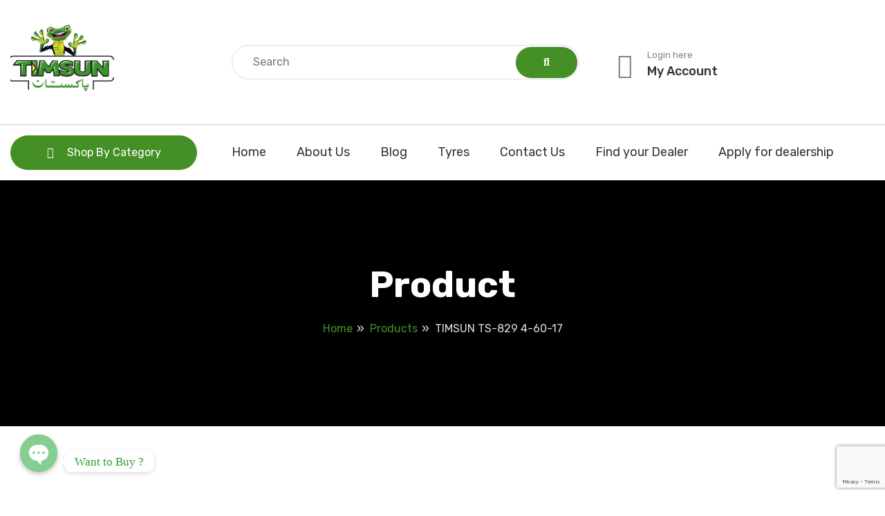

--- FILE ---
content_type: text/html; charset=UTF-8
request_url: https://timsun.pk/index.php/product/timsun-ts-829-4-60-17/
body_size: 34676
content:
<!DOCTYPE html>
<html lang="en-US">
<head>
	<meta charset="UTF-8">
	<meta name="viewport" content="width=device-width, initial-scale=1">
	<link rel="profile" href="https://gmpg.org/xfn/11">
	
					<script>document.documentElement.className = document.documentElement.className + ' yes-js js_active js'</script>
				<title>TIMSUN TS-829 4-60-17 &#8211; TIMSUN PAKISTAN</title>
<meta name='robots' content='max-image-preview:large' />
	<style>img:is([sizes="auto" i], [sizes^="auto," i]) { contain-intrinsic-size: 3000px 1500px }</style>
	<link rel='dns-prefetch' href='//www.googletagmanager.com' />
<link rel='dns-prefetch' href='//fonts.googleapis.com' />
<link rel='dns-prefetch' href='//pagead2.googlesyndication.com' />
<link rel='preconnect' href='https://fonts.gstatic.com' crossorigin />
<link rel="alternate" type="application/rss+xml" title="TIMSUN PAKISTAN &raquo; Feed" href="https://timsun.pk/index.php/feed/" />
<link rel="alternate" type="application/rss+xml" title="TIMSUN PAKISTAN &raquo; Comments Feed" href="https://timsun.pk/index.php/comments/feed/" />
<link rel="alternate" type="application/rss+xml" title="TIMSUN PAKISTAN &raquo; TIMSUN TS-829 4-60-17 Comments Feed" href="https://timsun.pk/index.php/product/timsun-ts-829-4-60-17/feed/" />

<link rel='stylesheet' id='wp-block-library-css' href='https://timsun.pk/wp-includes/css/dist/block-library/style.min.css?ver=6.7.1' type='text/css' media='all' />
<link rel='stylesheet' id='jquery-selectBox-css' href='https://timsun.pk/wp-content/plugins/yith-woocommerce-wishlist/assets/css/jquery.selectBox.css?ver=1.2.0' type='text/css' media='all' />
<link rel='stylesheet' id='yith-wcwl-font-awesome-css' href='https://timsun.pk/wp-content/plugins/yith-woocommerce-wishlist/assets/css/font-awesome.css?ver=4.7.0' type='text/css' media='all' />
<link rel='stylesheet' id='woocommerce_prettyPhoto_css-css' href='//timsun.pk/wp-content/plugins/woocommerce/assets/css/prettyPhoto.css?ver=3.1.6' type='text/css' media='all' />
<link rel='stylesheet' id='yith-wcwl-main-css' href='https://timsun.pk/wp-content/plugins/yith-woocommerce-wishlist/assets/css/style.css?ver=3.23.0' type='text/css' media='all' />
<style id='yith-wcwl-main-inline-css' type='text/css'>
.yith-wcwl-share li a{color: #FFFFFF;}.yith-wcwl-share li a:hover{color: #FFFFFF;}.yith-wcwl-share a.facebook{background: #39599E; background-color: #39599E;}.yith-wcwl-share a.facebook:hover{background: #39599E; background-color: #39599E;}.yith-wcwl-share a.twitter{background: #45AFE2; background-color: #45AFE2;}.yith-wcwl-share a.twitter:hover{background: #39599E; background-color: #39599E;}.yith-wcwl-share a.pinterest{background: #AB2E31; background-color: #AB2E31;}.yith-wcwl-share a.pinterest:hover{background: #39599E; background-color: #39599E;}.yith-wcwl-share a.email{background: #FBB102; background-color: #FBB102;}.yith-wcwl-share a.email:hover{background: #39599E; background-color: #39599E;}.yith-wcwl-share a.whatsapp{background: #00A901; background-color: #00A901;}.yith-wcwl-share a.whatsapp:hover{background: #39599E; background-color: #39599E;}
</style>
<style id='classic-theme-styles-inline-css' type='text/css'>
/*! This file is auto-generated */
.wp-block-button__link{color:#fff;background-color:#32373c;border-radius:9999px;box-shadow:none;text-decoration:none;padding:calc(.667em + 2px) calc(1.333em + 2px);font-size:1.125em}.wp-block-file__button{background:#32373c;color:#fff;text-decoration:none}
</style>
<style id='global-styles-inline-css' type='text/css'>
:root{--wp--preset--aspect-ratio--square: 1;--wp--preset--aspect-ratio--4-3: 4/3;--wp--preset--aspect-ratio--3-4: 3/4;--wp--preset--aspect-ratio--3-2: 3/2;--wp--preset--aspect-ratio--2-3: 2/3;--wp--preset--aspect-ratio--16-9: 16/9;--wp--preset--aspect-ratio--9-16: 9/16;--wp--preset--color--black: #000000;--wp--preset--color--cyan-bluish-gray: #abb8c3;--wp--preset--color--white: #ffffff;--wp--preset--color--pale-pink: #f78da7;--wp--preset--color--vivid-red: #cf2e2e;--wp--preset--color--luminous-vivid-orange: #ff6900;--wp--preset--color--luminous-vivid-amber: #fcb900;--wp--preset--color--light-green-cyan: #7bdcb5;--wp--preset--color--vivid-green-cyan: #00d084;--wp--preset--color--pale-cyan-blue: #8ed1fc;--wp--preset--color--vivid-cyan-blue: #0693e3;--wp--preset--color--vivid-purple: #9b51e0;--wp--preset--gradient--vivid-cyan-blue-to-vivid-purple: linear-gradient(135deg,rgba(6,147,227,1) 0%,rgb(155,81,224) 100%);--wp--preset--gradient--light-green-cyan-to-vivid-green-cyan: linear-gradient(135deg,rgb(122,220,180) 0%,rgb(0,208,130) 100%);--wp--preset--gradient--luminous-vivid-amber-to-luminous-vivid-orange: linear-gradient(135deg,rgba(252,185,0,1) 0%,rgba(255,105,0,1) 100%);--wp--preset--gradient--luminous-vivid-orange-to-vivid-red: linear-gradient(135deg,rgba(255,105,0,1) 0%,rgb(207,46,46) 100%);--wp--preset--gradient--very-light-gray-to-cyan-bluish-gray: linear-gradient(135deg,rgb(238,238,238) 0%,rgb(169,184,195) 100%);--wp--preset--gradient--cool-to-warm-spectrum: linear-gradient(135deg,rgb(74,234,220) 0%,rgb(151,120,209) 20%,rgb(207,42,186) 40%,rgb(238,44,130) 60%,rgb(251,105,98) 80%,rgb(254,248,76) 100%);--wp--preset--gradient--blush-light-purple: linear-gradient(135deg,rgb(255,206,236) 0%,rgb(152,150,240) 100%);--wp--preset--gradient--blush-bordeaux: linear-gradient(135deg,rgb(254,205,165) 0%,rgb(254,45,45) 50%,rgb(107,0,62) 100%);--wp--preset--gradient--luminous-dusk: linear-gradient(135deg,rgb(255,203,112) 0%,rgb(199,81,192) 50%,rgb(65,88,208) 100%);--wp--preset--gradient--pale-ocean: linear-gradient(135deg,rgb(255,245,203) 0%,rgb(182,227,212) 50%,rgb(51,167,181) 100%);--wp--preset--gradient--electric-grass: linear-gradient(135deg,rgb(202,248,128) 0%,rgb(113,206,126) 100%);--wp--preset--gradient--midnight: linear-gradient(135deg,rgb(2,3,129) 0%,rgb(40,116,252) 100%);--wp--preset--font-size--small: 13px;--wp--preset--font-size--medium: 20px;--wp--preset--font-size--large: 36px;--wp--preset--font-size--x-large: 42px;--wp--preset--spacing--20: 0.44rem;--wp--preset--spacing--30: 0.67rem;--wp--preset--spacing--40: 1rem;--wp--preset--spacing--50: 1.5rem;--wp--preset--spacing--60: 2.25rem;--wp--preset--spacing--70: 3.38rem;--wp--preset--spacing--80: 5.06rem;--wp--preset--shadow--natural: 6px 6px 9px rgba(0, 0, 0, 0.2);--wp--preset--shadow--deep: 12px 12px 50px rgba(0, 0, 0, 0.4);--wp--preset--shadow--sharp: 6px 6px 0px rgba(0, 0, 0, 0.2);--wp--preset--shadow--outlined: 6px 6px 0px -3px rgba(255, 255, 255, 1), 6px 6px rgba(0, 0, 0, 1);--wp--preset--shadow--crisp: 6px 6px 0px rgba(0, 0, 0, 1);}:where(.is-layout-flex){gap: 0.5em;}:where(.is-layout-grid){gap: 0.5em;}body .is-layout-flex{display: flex;}.is-layout-flex{flex-wrap: wrap;align-items: center;}.is-layout-flex > :is(*, div){margin: 0;}body .is-layout-grid{display: grid;}.is-layout-grid > :is(*, div){margin: 0;}:where(.wp-block-columns.is-layout-flex){gap: 2em;}:where(.wp-block-columns.is-layout-grid){gap: 2em;}:where(.wp-block-post-template.is-layout-flex){gap: 1.25em;}:where(.wp-block-post-template.is-layout-grid){gap: 1.25em;}.has-black-color{color: var(--wp--preset--color--black) !important;}.has-cyan-bluish-gray-color{color: var(--wp--preset--color--cyan-bluish-gray) !important;}.has-white-color{color: var(--wp--preset--color--white) !important;}.has-pale-pink-color{color: var(--wp--preset--color--pale-pink) !important;}.has-vivid-red-color{color: var(--wp--preset--color--vivid-red) !important;}.has-luminous-vivid-orange-color{color: var(--wp--preset--color--luminous-vivid-orange) !important;}.has-luminous-vivid-amber-color{color: var(--wp--preset--color--luminous-vivid-amber) !important;}.has-light-green-cyan-color{color: var(--wp--preset--color--light-green-cyan) !important;}.has-vivid-green-cyan-color{color: var(--wp--preset--color--vivid-green-cyan) !important;}.has-pale-cyan-blue-color{color: var(--wp--preset--color--pale-cyan-blue) !important;}.has-vivid-cyan-blue-color{color: var(--wp--preset--color--vivid-cyan-blue) !important;}.has-vivid-purple-color{color: var(--wp--preset--color--vivid-purple) !important;}.has-black-background-color{background-color: var(--wp--preset--color--black) !important;}.has-cyan-bluish-gray-background-color{background-color: var(--wp--preset--color--cyan-bluish-gray) !important;}.has-white-background-color{background-color: var(--wp--preset--color--white) !important;}.has-pale-pink-background-color{background-color: var(--wp--preset--color--pale-pink) !important;}.has-vivid-red-background-color{background-color: var(--wp--preset--color--vivid-red) !important;}.has-luminous-vivid-orange-background-color{background-color: var(--wp--preset--color--luminous-vivid-orange) !important;}.has-luminous-vivid-amber-background-color{background-color: var(--wp--preset--color--luminous-vivid-amber) !important;}.has-light-green-cyan-background-color{background-color: var(--wp--preset--color--light-green-cyan) !important;}.has-vivid-green-cyan-background-color{background-color: var(--wp--preset--color--vivid-green-cyan) !important;}.has-pale-cyan-blue-background-color{background-color: var(--wp--preset--color--pale-cyan-blue) !important;}.has-vivid-cyan-blue-background-color{background-color: var(--wp--preset--color--vivid-cyan-blue) !important;}.has-vivid-purple-background-color{background-color: var(--wp--preset--color--vivid-purple) !important;}.has-black-border-color{border-color: var(--wp--preset--color--black) !important;}.has-cyan-bluish-gray-border-color{border-color: var(--wp--preset--color--cyan-bluish-gray) !important;}.has-white-border-color{border-color: var(--wp--preset--color--white) !important;}.has-pale-pink-border-color{border-color: var(--wp--preset--color--pale-pink) !important;}.has-vivid-red-border-color{border-color: var(--wp--preset--color--vivid-red) !important;}.has-luminous-vivid-orange-border-color{border-color: var(--wp--preset--color--luminous-vivid-orange) !important;}.has-luminous-vivid-amber-border-color{border-color: var(--wp--preset--color--luminous-vivid-amber) !important;}.has-light-green-cyan-border-color{border-color: var(--wp--preset--color--light-green-cyan) !important;}.has-vivid-green-cyan-border-color{border-color: var(--wp--preset--color--vivid-green-cyan) !important;}.has-pale-cyan-blue-border-color{border-color: var(--wp--preset--color--pale-cyan-blue) !important;}.has-vivid-cyan-blue-border-color{border-color: var(--wp--preset--color--vivid-cyan-blue) !important;}.has-vivid-purple-border-color{border-color: var(--wp--preset--color--vivid-purple) !important;}.has-vivid-cyan-blue-to-vivid-purple-gradient-background{background: var(--wp--preset--gradient--vivid-cyan-blue-to-vivid-purple) !important;}.has-light-green-cyan-to-vivid-green-cyan-gradient-background{background: var(--wp--preset--gradient--light-green-cyan-to-vivid-green-cyan) !important;}.has-luminous-vivid-amber-to-luminous-vivid-orange-gradient-background{background: var(--wp--preset--gradient--luminous-vivid-amber-to-luminous-vivid-orange) !important;}.has-luminous-vivid-orange-to-vivid-red-gradient-background{background: var(--wp--preset--gradient--luminous-vivid-orange-to-vivid-red) !important;}.has-very-light-gray-to-cyan-bluish-gray-gradient-background{background: var(--wp--preset--gradient--very-light-gray-to-cyan-bluish-gray) !important;}.has-cool-to-warm-spectrum-gradient-background{background: var(--wp--preset--gradient--cool-to-warm-spectrum) !important;}.has-blush-light-purple-gradient-background{background: var(--wp--preset--gradient--blush-light-purple) !important;}.has-blush-bordeaux-gradient-background{background: var(--wp--preset--gradient--blush-bordeaux) !important;}.has-luminous-dusk-gradient-background{background: var(--wp--preset--gradient--luminous-dusk) !important;}.has-pale-ocean-gradient-background{background: var(--wp--preset--gradient--pale-ocean) !important;}.has-electric-grass-gradient-background{background: var(--wp--preset--gradient--electric-grass) !important;}.has-midnight-gradient-background{background: var(--wp--preset--gradient--midnight) !important;}.has-small-font-size{font-size: var(--wp--preset--font-size--small) !important;}.has-medium-font-size{font-size: var(--wp--preset--font-size--medium) !important;}.has-large-font-size{font-size: var(--wp--preset--font-size--large) !important;}.has-x-large-font-size{font-size: var(--wp--preset--font-size--x-large) !important;}
:where(.wp-block-post-template.is-layout-flex){gap: 1.25em;}:where(.wp-block-post-template.is-layout-grid){gap: 1.25em;}
:where(.wp-block-columns.is-layout-flex){gap: 2em;}:where(.wp-block-columns.is-layout-grid){gap: 2em;}
:root :where(.wp-block-pullquote){font-size: 1.5em;line-height: 1.6;}
</style>
<link rel='stylesheet' id='pi-dcw-css' href='https://timsun.pk/wp-content/plugins/add-to-cart-direct-checkout-for-woocommerce/public/css/pi-dcw-public.css?ver=2.1.67' type='text/css' media='all' />
<style id='pi-dcw-inline-css' type='text/css'>

		.pisol_buy_now_button{
			color:#ffffff !important;
			background-color: #ee6443 !important;
		}
		
</style>
<link rel='stylesheet' id='chaty-front-css-css' href='https://timsun.pk/wp-content/plugins/chaty/css/chaty-front.min.css?ver=3.1.21662668258' type='text/css' media='all' />
<link rel='stylesheet' id='contact-form-7-css' href='https://timsun.pk/wp-content/plugins/contact-form-7/includes/css/styles.css?ver=5.7.7' type='text/css' media='all' />
<style id='extendify-gutenberg-patterns-and-templates-utilities-inline-css' type='text/css'>
.ext-absolute{position:absolute!important}.ext-relative{position:relative!important}.ext-top-base{top:var(--wp--style--block-gap,1.75rem)!important}.ext-top-lg{top:var(--extendify--spacing--large,3rem)!important}.ext--top-base{top:calc(var(--wp--style--block-gap, 1.75rem)*-1)!important}.ext--top-lg{top:calc(var(--extendify--spacing--large, 3rem)*-1)!important}.ext-right-base{right:var(--wp--style--block-gap,1.75rem)!important}.ext-right-lg{right:var(--extendify--spacing--large,3rem)!important}.ext--right-base{right:calc(var(--wp--style--block-gap, 1.75rem)*-1)!important}.ext--right-lg{right:calc(var(--extendify--spacing--large, 3rem)*-1)!important}.ext-bottom-base{bottom:var(--wp--style--block-gap,1.75rem)!important}.ext-bottom-lg{bottom:var(--extendify--spacing--large,3rem)!important}.ext--bottom-base{bottom:calc(var(--wp--style--block-gap, 1.75rem)*-1)!important}.ext--bottom-lg{bottom:calc(var(--extendify--spacing--large, 3rem)*-1)!important}.ext-left-base{left:var(--wp--style--block-gap,1.75rem)!important}.ext-left-lg{left:var(--extendify--spacing--large,3rem)!important}.ext--left-base{left:calc(var(--wp--style--block-gap, 1.75rem)*-1)!important}.ext--left-lg{left:calc(var(--extendify--spacing--large, 3rem)*-1)!important}.ext-order-1{order:1!important}.ext-order-2{order:2!important}.ext-col-auto{grid-column:auto!important}.ext-col-span-1{grid-column:span 1/span 1!important}.ext-col-span-2{grid-column:span 2/span 2!important}.ext-col-span-3{grid-column:span 3/span 3!important}.ext-col-span-4{grid-column:span 4/span 4!important}.ext-col-span-5{grid-column:span 5/span 5!important}.ext-col-span-6{grid-column:span 6/span 6!important}.ext-col-span-7{grid-column:span 7/span 7!important}.ext-col-span-8{grid-column:span 8/span 8!important}.ext-col-span-9{grid-column:span 9/span 9!important}.ext-col-span-10{grid-column:span 10/span 10!important}.ext-col-span-11{grid-column:span 11/span 11!important}.ext-col-span-12{grid-column:span 12/span 12!important}.ext-col-span-full{grid-column:1/-1!important}.ext-col-start-1{grid-column-start:1!important}.ext-col-start-2{grid-column-start:2!important}.ext-col-start-3{grid-column-start:3!important}.ext-col-start-4{grid-column-start:4!important}.ext-col-start-5{grid-column-start:5!important}.ext-col-start-6{grid-column-start:6!important}.ext-col-start-7{grid-column-start:7!important}.ext-col-start-8{grid-column-start:8!important}.ext-col-start-9{grid-column-start:9!important}.ext-col-start-10{grid-column-start:10!important}.ext-col-start-11{grid-column-start:11!important}.ext-col-start-12{grid-column-start:12!important}.ext-col-start-13{grid-column-start:13!important}.ext-col-start-auto{grid-column-start:auto!important}.ext-col-end-1{grid-column-end:1!important}.ext-col-end-2{grid-column-end:2!important}.ext-col-end-3{grid-column-end:3!important}.ext-col-end-4{grid-column-end:4!important}.ext-col-end-5{grid-column-end:5!important}.ext-col-end-6{grid-column-end:6!important}.ext-col-end-7{grid-column-end:7!important}.ext-col-end-8{grid-column-end:8!important}.ext-col-end-9{grid-column-end:9!important}.ext-col-end-10{grid-column-end:10!important}.ext-col-end-11{grid-column-end:11!important}.ext-col-end-12{grid-column-end:12!important}.ext-col-end-13{grid-column-end:13!important}.ext-col-end-auto{grid-column-end:auto!important}.ext-row-auto{grid-row:auto!important}.ext-row-span-1{grid-row:span 1/span 1!important}.ext-row-span-2{grid-row:span 2/span 2!important}.ext-row-span-3{grid-row:span 3/span 3!important}.ext-row-span-4{grid-row:span 4/span 4!important}.ext-row-span-5{grid-row:span 5/span 5!important}.ext-row-span-6{grid-row:span 6/span 6!important}.ext-row-span-full{grid-row:1/-1!important}.ext-row-start-1{grid-row-start:1!important}.ext-row-start-2{grid-row-start:2!important}.ext-row-start-3{grid-row-start:3!important}.ext-row-start-4{grid-row-start:4!important}.ext-row-start-5{grid-row-start:5!important}.ext-row-start-6{grid-row-start:6!important}.ext-row-start-7{grid-row-start:7!important}.ext-row-start-auto{grid-row-start:auto!important}.ext-row-end-1{grid-row-end:1!important}.ext-row-end-2{grid-row-end:2!important}.ext-row-end-3{grid-row-end:3!important}.ext-row-end-4{grid-row-end:4!important}.ext-row-end-5{grid-row-end:5!important}.ext-row-end-6{grid-row-end:6!important}.ext-row-end-7{grid-row-end:7!important}.ext-row-end-auto{grid-row-end:auto!important}.ext-m-0:not([style*=margin]){margin:0!important}.ext-m-auto:not([style*=margin]){margin:auto!important}.ext-m-base:not([style*=margin]){margin:var(--wp--style--block-gap,1.75rem)!important}.ext-m-lg:not([style*=margin]){margin:var(--extendify--spacing--large,3rem)!important}.ext--m-base:not([style*=margin]){margin:calc(var(--wp--style--block-gap, 1.75rem)*-1)!important}.ext--m-lg:not([style*=margin]){margin:calc(var(--extendify--spacing--large, 3rem)*-1)!important}.ext-mx-0:not([style*=margin]){margin-left:0!important;margin-right:0!important}.ext-mx-auto:not([style*=margin]){margin-left:auto!important;margin-right:auto!important}.ext-mx-base:not([style*=margin]){margin-left:var(--wp--style--block-gap,1.75rem)!important;margin-right:var(--wp--style--block-gap,1.75rem)!important}.ext-mx-lg:not([style*=margin]){margin-left:var(--extendify--spacing--large,3rem)!important;margin-right:var(--extendify--spacing--large,3rem)!important}.ext--mx-base:not([style*=margin]){margin-left:calc(var(--wp--style--block-gap, 1.75rem)*-1)!important;margin-right:calc(var(--wp--style--block-gap, 1.75rem)*-1)!important}.ext--mx-lg:not([style*=margin]){margin-left:calc(var(--extendify--spacing--large, 3rem)*-1)!important;margin-right:calc(var(--extendify--spacing--large, 3rem)*-1)!important}.ext-my-0:not([style*=margin]){margin-bottom:0!important;margin-top:0!important}.ext-my-auto:not([style*=margin]){margin-bottom:auto!important;margin-top:auto!important}.ext-my-base:not([style*=margin]){margin-bottom:var(--wp--style--block-gap,1.75rem)!important;margin-top:var(--wp--style--block-gap,1.75rem)!important}.ext-my-lg:not([style*=margin]){margin-bottom:var(--extendify--spacing--large,3rem)!important;margin-top:var(--extendify--spacing--large,3rem)!important}.ext--my-base:not([style*=margin]){margin-bottom:calc(var(--wp--style--block-gap, 1.75rem)*-1)!important;margin-top:calc(var(--wp--style--block-gap, 1.75rem)*-1)!important}.ext--my-lg:not([style*=margin]){margin-bottom:calc(var(--extendify--spacing--large, 3rem)*-1)!important;margin-top:calc(var(--extendify--spacing--large, 3rem)*-1)!important}.ext-mt-0:not([style*=margin]){margin-top:0!important}.ext-mt-auto:not([style*=margin]){margin-top:auto!important}.ext-mt-base:not([style*=margin]){margin-top:var(--wp--style--block-gap,1.75rem)!important}.ext-mt-lg:not([style*=margin]){margin-top:var(--extendify--spacing--large,3rem)!important}.ext--mt-base:not([style*=margin]){margin-top:calc(var(--wp--style--block-gap, 1.75rem)*-1)!important}.ext--mt-lg:not([style*=margin]){margin-top:calc(var(--extendify--spacing--large, 3rem)*-1)!important}.ext-mr-0:not([style*=margin]){margin-right:0!important}.ext-mr-auto:not([style*=margin]){margin-right:auto!important}.ext-mr-base:not([style*=margin]){margin-right:var(--wp--style--block-gap,1.75rem)!important}.ext-mr-lg:not([style*=margin]){margin-right:var(--extendify--spacing--large,3rem)!important}.ext--mr-base:not([style*=margin]){margin-right:calc(var(--wp--style--block-gap, 1.75rem)*-1)!important}.ext--mr-lg:not([style*=margin]){margin-right:calc(var(--extendify--spacing--large, 3rem)*-1)!important}.ext-mb-0:not([style*=margin]){margin-bottom:0!important}.ext-mb-auto:not([style*=margin]){margin-bottom:auto!important}.ext-mb-base:not([style*=margin]){margin-bottom:var(--wp--style--block-gap,1.75rem)!important}.ext-mb-lg:not([style*=margin]){margin-bottom:var(--extendify--spacing--large,3rem)!important}.ext--mb-base:not([style*=margin]){margin-bottom:calc(var(--wp--style--block-gap, 1.75rem)*-1)!important}.ext--mb-lg:not([style*=margin]){margin-bottom:calc(var(--extendify--spacing--large, 3rem)*-1)!important}.ext-ml-0:not([style*=margin]){margin-left:0!important}.ext-ml-auto:not([style*=margin]){margin-left:auto!important}.ext-ml-base:not([style*=margin]){margin-left:var(--wp--style--block-gap,1.75rem)!important}.ext-ml-lg:not([style*=margin]){margin-left:var(--extendify--spacing--large,3rem)!important}.ext--ml-base:not([style*=margin]){margin-left:calc(var(--wp--style--block-gap, 1.75rem)*-1)!important}.ext--ml-lg:not([style*=margin]){margin-left:calc(var(--extendify--spacing--large, 3rem)*-1)!important}.ext-block{display:block!important}.ext-inline-block{display:inline-block!important}.ext-inline{display:inline!important}.ext-flex{display:flex!important}.ext-inline-flex{display:inline-flex!important}.ext-grid{display:grid!important}.ext-inline-grid{display:inline-grid!important}.ext-hidden{display:none!important}.ext-w-auto{width:auto!important}.ext-w-full{width:100%!important}.ext-max-w-full{max-width:100%!important}.ext-flex-1{flex:1 1 0%!important}.ext-flex-auto{flex:1 1 auto!important}.ext-flex-initial{flex:0 1 auto!important}.ext-flex-none{flex:none!important}.ext-flex-shrink-0{flex-shrink:0!important}.ext-flex-shrink{flex-shrink:1!important}.ext-flex-grow-0{flex-grow:0!important}.ext-flex-grow{flex-grow:1!important}.ext-list-none{list-style-type:none!important}.ext-grid-cols-1{grid-template-columns:repeat(1,minmax(0,1fr))!important}.ext-grid-cols-2{grid-template-columns:repeat(2,minmax(0,1fr))!important}.ext-grid-cols-3{grid-template-columns:repeat(3,minmax(0,1fr))!important}.ext-grid-cols-4{grid-template-columns:repeat(4,minmax(0,1fr))!important}.ext-grid-cols-5{grid-template-columns:repeat(5,minmax(0,1fr))!important}.ext-grid-cols-6{grid-template-columns:repeat(6,minmax(0,1fr))!important}.ext-grid-cols-7{grid-template-columns:repeat(7,minmax(0,1fr))!important}.ext-grid-cols-8{grid-template-columns:repeat(8,minmax(0,1fr))!important}.ext-grid-cols-9{grid-template-columns:repeat(9,minmax(0,1fr))!important}.ext-grid-cols-10{grid-template-columns:repeat(10,minmax(0,1fr))!important}.ext-grid-cols-11{grid-template-columns:repeat(11,minmax(0,1fr))!important}.ext-grid-cols-12{grid-template-columns:repeat(12,minmax(0,1fr))!important}.ext-grid-cols-none{grid-template-columns:none!important}.ext-grid-rows-1{grid-template-rows:repeat(1,minmax(0,1fr))!important}.ext-grid-rows-2{grid-template-rows:repeat(2,minmax(0,1fr))!important}.ext-grid-rows-3{grid-template-rows:repeat(3,minmax(0,1fr))!important}.ext-grid-rows-4{grid-template-rows:repeat(4,minmax(0,1fr))!important}.ext-grid-rows-5{grid-template-rows:repeat(5,minmax(0,1fr))!important}.ext-grid-rows-6{grid-template-rows:repeat(6,minmax(0,1fr))!important}.ext-grid-rows-none{grid-template-rows:none!important}.ext-flex-row{flex-direction:row!important}.ext-flex-row-reverse{flex-direction:row-reverse!important}.ext-flex-col{flex-direction:column!important}.ext-flex-col-reverse{flex-direction:column-reverse!important}.ext-flex-wrap{flex-wrap:wrap!important}.ext-flex-wrap-reverse{flex-wrap:wrap-reverse!important}.ext-flex-nowrap{flex-wrap:nowrap!important}.ext-items-start{align-items:flex-start!important}.ext-items-end{align-items:flex-end!important}.ext-items-center{align-items:center!important}.ext-items-baseline{align-items:baseline!important}.ext-items-stretch{align-items:stretch!important}.ext-justify-start{justify-content:flex-start!important}.ext-justify-end{justify-content:flex-end!important}.ext-justify-center{justify-content:center!important}.ext-justify-between{justify-content:space-between!important}.ext-justify-around{justify-content:space-around!important}.ext-justify-evenly{justify-content:space-evenly!important}.ext-justify-items-start{justify-items:start!important}.ext-justify-items-end{justify-items:end!important}.ext-justify-items-center{justify-items:center!important}.ext-justify-items-stretch{justify-items:stretch!important}.ext-gap-0{gap:0!important}.ext-gap-base{gap:var(--wp--style--block-gap,1.75rem)!important}.ext-gap-lg{gap:var(--extendify--spacing--large,3rem)!important}.ext-gap-x-0{-moz-column-gap:0!important;column-gap:0!important}.ext-gap-x-base{-moz-column-gap:var(--wp--style--block-gap,1.75rem)!important;column-gap:var(--wp--style--block-gap,1.75rem)!important}.ext-gap-x-lg{-moz-column-gap:var(--extendify--spacing--large,3rem)!important;column-gap:var(--extendify--spacing--large,3rem)!important}.ext-gap-y-0{row-gap:0!important}.ext-gap-y-base{row-gap:var(--wp--style--block-gap,1.75rem)!important}.ext-gap-y-lg{row-gap:var(--extendify--spacing--large,3rem)!important}.ext-justify-self-auto{justify-self:auto!important}.ext-justify-self-start{justify-self:start!important}.ext-justify-self-end{justify-self:end!important}.ext-justify-self-center{justify-self:center!important}.ext-justify-self-stretch{justify-self:stretch!important}.ext-rounded-none{border-radius:0!important}.ext-rounded-full{border-radius:9999px!important}.ext-rounded-t-none{border-top-left-radius:0!important;border-top-right-radius:0!important}.ext-rounded-t-full{border-top-left-radius:9999px!important;border-top-right-radius:9999px!important}.ext-rounded-r-none{border-bottom-right-radius:0!important;border-top-right-radius:0!important}.ext-rounded-r-full{border-bottom-right-radius:9999px!important;border-top-right-radius:9999px!important}.ext-rounded-b-none{border-bottom-left-radius:0!important;border-bottom-right-radius:0!important}.ext-rounded-b-full{border-bottom-left-radius:9999px!important;border-bottom-right-radius:9999px!important}.ext-rounded-l-none{border-bottom-left-radius:0!important;border-top-left-radius:0!important}.ext-rounded-l-full{border-bottom-left-radius:9999px!important;border-top-left-radius:9999px!important}.ext-rounded-tl-none{border-top-left-radius:0!important}.ext-rounded-tl-full{border-top-left-radius:9999px!important}.ext-rounded-tr-none{border-top-right-radius:0!important}.ext-rounded-tr-full{border-top-right-radius:9999px!important}.ext-rounded-br-none{border-bottom-right-radius:0!important}.ext-rounded-br-full{border-bottom-right-radius:9999px!important}.ext-rounded-bl-none{border-bottom-left-radius:0!important}.ext-rounded-bl-full{border-bottom-left-radius:9999px!important}.ext-border-0{border-width:0!important}.ext-border-t-0{border-top-width:0!important}.ext-border-r-0{border-right-width:0!important}.ext-border-b-0{border-bottom-width:0!important}.ext-border-l-0{border-left-width:0!important}.ext-p-0:not([style*=padding]){padding:0!important}.ext-p-base:not([style*=padding]){padding:var(--wp--style--block-gap,1.75rem)!important}.ext-p-lg:not([style*=padding]){padding:var(--extendify--spacing--large,3rem)!important}.ext-px-0:not([style*=padding]){padding-left:0!important;padding-right:0!important}.ext-px-base:not([style*=padding]){padding-left:var(--wp--style--block-gap,1.75rem)!important;padding-right:var(--wp--style--block-gap,1.75rem)!important}.ext-px-lg:not([style*=padding]){padding-left:var(--extendify--spacing--large,3rem)!important;padding-right:var(--extendify--spacing--large,3rem)!important}.ext-py-0:not([style*=padding]){padding-bottom:0!important;padding-top:0!important}.ext-py-base:not([style*=padding]){padding-bottom:var(--wp--style--block-gap,1.75rem)!important;padding-top:var(--wp--style--block-gap,1.75rem)!important}.ext-py-lg:not([style*=padding]){padding-bottom:var(--extendify--spacing--large,3rem)!important;padding-top:var(--extendify--spacing--large,3rem)!important}.ext-pt-0:not([style*=padding]){padding-top:0!important}.ext-pt-base:not([style*=padding]){padding-top:var(--wp--style--block-gap,1.75rem)!important}.ext-pt-lg:not([style*=padding]){padding-top:var(--extendify--spacing--large,3rem)!important}.ext-pr-0:not([style*=padding]){padding-right:0!important}.ext-pr-base:not([style*=padding]){padding-right:var(--wp--style--block-gap,1.75rem)!important}.ext-pr-lg:not([style*=padding]){padding-right:var(--extendify--spacing--large,3rem)!important}.ext-pb-0:not([style*=padding]){padding-bottom:0!important}.ext-pb-base:not([style*=padding]){padding-bottom:var(--wp--style--block-gap,1.75rem)!important}.ext-pb-lg:not([style*=padding]){padding-bottom:var(--extendify--spacing--large,3rem)!important}.ext-pl-0:not([style*=padding]){padding-left:0!important}.ext-pl-base:not([style*=padding]){padding-left:var(--wp--style--block-gap,1.75rem)!important}.ext-pl-lg:not([style*=padding]){padding-left:var(--extendify--spacing--large,3rem)!important}.ext-text-left{text-align:left!important}.ext-text-center{text-align:center!important}.ext-text-right{text-align:right!important}.ext-leading-none{line-height:1!important}.ext-leading-tight{line-height:1.25!important}.ext-leading-snug{line-height:1.375!important}.ext-leading-normal{line-height:1.5!important}.ext-leading-relaxed{line-height:1.625!important}.ext-leading-loose{line-height:2!important}.clip-path--rhombus img{-webkit-clip-path:polygon(15% 6%,80% 29%,84% 93%,23% 69%);clip-path:polygon(15% 6%,80% 29%,84% 93%,23% 69%)}.clip-path--diamond img{-webkit-clip-path:polygon(5% 29%,60% 2%,91% 64%,36% 89%);clip-path:polygon(5% 29%,60% 2%,91% 64%,36% 89%)}.clip-path--rhombus-alt img{-webkit-clip-path:polygon(14% 9%,85% 24%,91% 89%,19% 76%);clip-path:polygon(14% 9%,85% 24%,91% 89%,19% 76%)}.wp-block-columns[class*=fullwidth-cols]{margin-bottom:unset}.wp-block-column.editor\:pointer-events-none{margin-bottom:0!important;margin-top:0!important}.is-root-container.block-editor-block-list__layout>[data-align=full]:not(:first-of-type)>.wp-block-column.editor\:pointer-events-none,.is-root-container.block-editor-block-list__layout>[data-align=wide]>.wp-block-column.editor\:pointer-events-none{margin-top:calc(var(--wp--style--block-gap, 28px)*-1)!important}.ext .wp-block-columns .wp-block-column[style*=padding]{padding-left:0!important;padding-right:0!important}.ext .wp-block-columns+.wp-block-columns:not([class*=mt-]):not([class*=my-]):not([style*=margin]){margin-top:0!important}[class*=fullwidth-cols] .wp-block-column:first-child,[class*=fullwidth-cols] .wp-block-group:first-child{margin-top:0}[class*=fullwidth-cols] .wp-block-column:last-child,[class*=fullwidth-cols] .wp-block-group:last-child{margin-bottom:0}[class*=fullwidth-cols] .wp-block-column:first-child>*,[class*=fullwidth-cols] .wp-block-column>:first-child{margin-top:0}.ext .is-not-stacked-on-mobile .wp-block-column,[class*=fullwidth-cols] .wp-block-column>:last-child{margin-bottom:0}.wp-block-columns[class*=fullwidth-cols]:not(.is-not-stacked-on-mobile)>.wp-block-column:not(:last-child){margin-bottom:var(--wp--style--block-gap,1.75rem)}@media (min-width:782px){.wp-block-columns[class*=fullwidth-cols]:not(.is-not-stacked-on-mobile)>.wp-block-column:not(:last-child){margin-bottom:0}}.wp-block-columns[class*=fullwidth-cols].is-not-stacked-on-mobile>.wp-block-column{margin-bottom:0!important}@media (min-width:600px) and (max-width:781px){.wp-block-columns[class*=fullwidth-cols]:not(.is-not-stacked-on-mobile)>.wp-block-column:nth-child(2n){margin-left:var(--wp--style--block-gap,2em)}}@media (max-width:781px){.tablet\:fullwidth-cols.wp-block-columns:not(.is-not-stacked-on-mobile){flex-wrap:wrap}.tablet\:fullwidth-cols.wp-block-columns:not(.is-not-stacked-on-mobile)>.wp-block-column,.tablet\:fullwidth-cols.wp-block-columns:not(.is-not-stacked-on-mobile)>.wp-block-column:not([style*=margin]){margin-left:0!important}.tablet\:fullwidth-cols.wp-block-columns:not(.is-not-stacked-on-mobile)>.wp-block-column{flex-basis:100%!important}}@media (max-width:1079px){.desktop\:fullwidth-cols.wp-block-columns:not(.is-not-stacked-on-mobile){flex-wrap:wrap}.desktop\:fullwidth-cols.wp-block-columns:not(.is-not-stacked-on-mobile)>.wp-block-column,.desktop\:fullwidth-cols.wp-block-columns:not(.is-not-stacked-on-mobile)>.wp-block-column:not([style*=margin]){margin-left:0!important}.desktop\:fullwidth-cols.wp-block-columns:not(.is-not-stacked-on-mobile)>.wp-block-column{flex-basis:100%!important}.desktop\:fullwidth-cols.wp-block-columns:not(.is-not-stacked-on-mobile)>.wp-block-column:not(:last-child){margin-bottom:var(--wp--style--block-gap,1.75rem)!important}}.direction-rtl{direction:rtl}.direction-ltr{direction:ltr}.is-style-inline-list{padding-left:0!important}.is-style-inline-list li{list-style-type:none!important}@media (min-width:782px){.is-style-inline-list li{display:inline!important;margin-right:var(--wp--style--block-gap,1.75rem)!important}}@media (min-width:782px){.is-style-inline-list li:first-child{margin-left:0!important}}@media (min-width:782px){.is-style-inline-list li:last-child{margin-right:0!important}}.bring-to-front{position:relative;z-index:10}.text-stroke{-webkit-text-stroke-color:var(--wp--preset--color--background)}.text-stroke,.text-stroke--primary{-webkit-text-stroke-width:var(
        --wp--custom--typography--text-stroke-width,2px
    )}.text-stroke--primary{-webkit-text-stroke-color:var(--wp--preset--color--primary)}.text-stroke--secondary{-webkit-text-stroke-width:var(
        --wp--custom--typography--text-stroke-width,2px
    );-webkit-text-stroke-color:var(--wp--preset--color--secondary)}.editor\:no-caption .block-editor-rich-text__editable{display:none!important}.editor\:no-inserter .wp-block-column:not(.is-selected)>.block-list-appender,.editor\:no-inserter .wp-block-cover__inner-container>.block-list-appender,.editor\:no-inserter .wp-block-group__inner-container>.block-list-appender,.editor\:no-inserter>.block-list-appender{display:none}.editor\:no-resize .components-resizable-box__handle,.editor\:no-resize .components-resizable-box__handle:after,.editor\:no-resize .components-resizable-box__side-handle:before{display:none;pointer-events:none}.editor\:no-resize .components-resizable-box__container{display:block}.editor\:pointer-events-none{pointer-events:none}.is-style-angled{justify-content:flex-end}.ext .is-style-angled>[class*=_inner-container],.is-style-angled{align-items:center}.is-style-angled .wp-block-cover__image-background,.is-style-angled .wp-block-cover__video-background{-webkit-clip-path:polygon(0 0,30% 0,50% 100%,0 100%);clip-path:polygon(0 0,30% 0,50% 100%,0 100%);z-index:1}@media (min-width:782px){.is-style-angled .wp-block-cover__image-background,.is-style-angled .wp-block-cover__video-background{-webkit-clip-path:polygon(0 0,55% 0,65% 100%,0 100%);clip-path:polygon(0 0,55% 0,65% 100%,0 100%)}}.has-foreground-color{color:var(--wp--preset--color--foreground,#000)!important}.has-foreground-background-color{background-color:var(--wp--preset--color--foreground,#000)!important}.has-background-color{color:var(--wp--preset--color--background,#fff)!important}.has-background-background-color{background-color:var(--wp--preset--color--background,#fff)!important}.has-primary-color{color:var(--wp--preset--color--primary,#4b5563)!important}.has-primary-background-color{background-color:var(--wp--preset--color--primary,#4b5563)!important}.has-secondary-color{color:var(--wp--preset--color--secondary,#9ca3af)!important}.has-secondary-background-color{background-color:var(--wp--preset--color--secondary,#9ca3af)!important}.ext.has-text-color h1,.ext.has-text-color h2,.ext.has-text-color h3,.ext.has-text-color h4,.ext.has-text-color h5,.ext.has-text-color h6,.ext.has-text-color p{color:currentColor}.has-white-color{color:var(--wp--preset--color--white,#fff)!important}.has-black-color{color:var(--wp--preset--color--black,#000)!important}.has-ext-foreground-background-color{background-color:var(
        --wp--preset--color--foreground,var(--wp--preset--color--black,#000)
    )!important}.has-ext-primary-background-color{background-color:var(
        --wp--preset--color--primary,var(--wp--preset--color--cyan-bluish-gray,#000)
    )!important}.wp-block-button__link.has-black-background-color{border-color:var(--wp--preset--color--black,#000)}.wp-block-button__link.has-white-background-color{border-color:var(--wp--preset--color--white,#fff)}.has-ext-small-font-size{font-size:var(--wp--preset--font-size--ext-small)!important}.has-ext-medium-font-size{font-size:var(--wp--preset--font-size--ext-medium)!important}.has-ext-large-font-size{font-size:var(--wp--preset--font-size--ext-large)!important;line-height:1.2}.has-ext-x-large-font-size{font-size:var(--wp--preset--font-size--ext-x-large)!important;line-height:1}.has-ext-xx-large-font-size{font-size:var(--wp--preset--font-size--ext-xx-large)!important;line-height:1}.has-ext-x-large-font-size:not([style*=line-height]),.has-ext-xx-large-font-size:not([style*=line-height]){line-height:1.1}.ext .wp-block-group>*{margin-bottom:0;margin-top:0}.ext .wp-block-group>*+*{margin-bottom:0}.ext .wp-block-group>*+*,.ext h2{margin-top:var(--wp--style--block-gap,1.75rem)}.ext h2{margin-bottom:var(--wp--style--block-gap,1.75rem)}.has-ext-x-large-font-size+h3,.has-ext-x-large-font-size+p{margin-top:.5rem}.ext .wp-block-buttons>.wp-block-button.wp-block-button__width-25{min-width:12rem;width:calc(25% - var(--wp--style--block-gap, .5em)*.75)}.ext .ext-grid>[class*=_inner-container]{display:grid}.ext>[class*=_inner-container]>.ext-grid:not([class*=columns]),.ext>[class*=_inner-container]>.wp-block>.ext-grid:not([class*=columns]){display:initial!important}.ext .ext-grid-cols-1>[class*=_inner-container]{grid-template-columns:repeat(1,minmax(0,1fr))!important}.ext .ext-grid-cols-2>[class*=_inner-container]{grid-template-columns:repeat(2,minmax(0,1fr))!important}.ext .ext-grid-cols-3>[class*=_inner-container]{grid-template-columns:repeat(3,minmax(0,1fr))!important}.ext .ext-grid-cols-4>[class*=_inner-container]{grid-template-columns:repeat(4,minmax(0,1fr))!important}.ext .ext-grid-cols-5>[class*=_inner-container]{grid-template-columns:repeat(5,minmax(0,1fr))!important}.ext .ext-grid-cols-6>[class*=_inner-container]{grid-template-columns:repeat(6,minmax(0,1fr))!important}.ext .ext-grid-cols-7>[class*=_inner-container]{grid-template-columns:repeat(7,minmax(0,1fr))!important}.ext .ext-grid-cols-8>[class*=_inner-container]{grid-template-columns:repeat(8,minmax(0,1fr))!important}.ext .ext-grid-cols-9>[class*=_inner-container]{grid-template-columns:repeat(9,minmax(0,1fr))!important}.ext .ext-grid-cols-10>[class*=_inner-container]{grid-template-columns:repeat(10,minmax(0,1fr))!important}.ext .ext-grid-cols-11>[class*=_inner-container]{grid-template-columns:repeat(11,minmax(0,1fr))!important}.ext .ext-grid-cols-12>[class*=_inner-container]{grid-template-columns:repeat(12,minmax(0,1fr))!important}.ext .ext-grid-cols-13>[class*=_inner-container]{grid-template-columns:repeat(13,minmax(0,1fr))!important}.ext .ext-grid-cols-none>[class*=_inner-container]{grid-template-columns:none!important}.ext .ext-grid-rows-1>[class*=_inner-container]{grid-template-rows:repeat(1,minmax(0,1fr))!important}.ext .ext-grid-rows-2>[class*=_inner-container]{grid-template-rows:repeat(2,minmax(0,1fr))!important}.ext .ext-grid-rows-3>[class*=_inner-container]{grid-template-rows:repeat(3,minmax(0,1fr))!important}.ext .ext-grid-rows-4>[class*=_inner-container]{grid-template-rows:repeat(4,minmax(0,1fr))!important}.ext .ext-grid-rows-5>[class*=_inner-container]{grid-template-rows:repeat(5,minmax(0,1fr))!important}.ext .ext-grid-rows-6>[class*=_inner-container]{grid-template-rows:repeat(6,minmax(0,1fr))!important}.ext .ext-grid-rows-none>[class*=_inner-container]{grid-template-rows:none!important}.ext .ext-items-start>[class*=_inner-container]{align-items:flex-start!important}.ext .ext-items-end>[class*=_inner-container]{align-items:flex-end!important}.ext .ext-items-center>[class*=_inner-container]{align-items:center!important}.ext .ext-items-baseline>[class*=_inner-container]{align-items:baseline!important}.ext .ext-items-stretch>[class*=_inner-container]{align-items:stretch!important}.ext.wp-block-group>:last-child{margin-bottom:0}.ext .wp-block-group__inner-container{padding:0!important}.ext.has-background{padding-left:var(--wp--style--block-gap,1.75rem);padding-right:var(--wp--style--block-gap,1.75rem)}.ext [class*=inner-container]>.alignwide [class*=inner-container],.ext [class*=inner-container]>[data-align=wide] [class*=inner-container]{max-width:var(--responsive--alignwide-width,120rem)}.ext [class*=inner-container]>.alignwide [class*=inner-container]>*,.ext [class*=inner-container]>[data-align=wide] [class*=inner-container]>*{max-width:100%!important}.ext .wp-block-image{position:relative;text-align:center}.ext .wp-block-image img{display:inline-block;vertical-align:middle}body{--extendify--spacing--large:var(
        --wp--custom--spacing--large,clamp(2em,8vw,8em)
    );--wp--preset--font-size--ext-small:1rem;--wp--preset--font-size--ext-medium:1.125rem;--wp--preset--font-size--ext-large:clamp(1.65rem,3.5vw,2.15rem);--wp--preset--font-size--ext-x-large:clamp(3rem,6vw,4.75rem);--wp--preset--font-size--ext-xx-large:clamp(3.25rem,7.5vw,5.75rem);--wp--preset--color--black:#000;--wp--preset--color--white:#fff}.ext *{box-sizing:border-box}.block-editor-block-preview__content-iframe .ext [data-type="core/spacer"] .components-resizable-box__container{background:transparent!important}.block-editor-block-preview__content-iframe .ext [data-type="core/spacer"] .block-library-spacer__resize-container:before{display:none!important}.ext .wp-block-group__inner-container figure.wp-block-gallery.alignfull{margin-bottom:unset;margin-top:unset}.ext .alignwide{margin-left:auto!important;margin-right:auto!important}.is-root-container.block-editor-block-list__layout>[data-align=full]:not(:first-of-type)>.ext-my-0,.is-root-container.block-editor-block-list__layout>[data-align=wide]>.ext-my-0:not([style*=margin]){margin-top:calc(var(--wp--style--block-gap, 28px)*-1)!important}.block-editor-block-preview__content-iframe .preview\:min-h-50{min-height:50vw!important}.block-editor-block-preview__content-iframe .preview\:min-h-60{min-height:60vw!important}.block-editor-block-preview__content-iframe .preview\:min-h-70{min-height:70vw!important}.block-editor-block-preview__content-iframe .preview\:min-h-80{min-height:80vw!important}.block-editor-block-preview__content-iframe .preview\:min-h-100{min-height:100vw!important}.ext-mr-0.alignfull:not([style*=margin]):not([style*=margin]){margin-right:0!important}.ext-ml-0:not([style*=margin]):not([style*=margin]){margin-left:0!important}.is-root-container .wp-block[data-align=full]>.ext-mx-0:not([style*=margin]):not([style*=margin]){margin-left:calc(var(--wp--custom--spacing--outer, 0)*1)!important;margin-right:calc(var(--wp--custom--spacing--outer, 0)*1)!important;overflow:hidden;width:unset}@media (min-width:782px){.tablet\:ext-absolute{position:absolute!important}.tablet\:ext-relative{position:relative!important}.tablet\:ext-top-base{top:var(--wp--style--block-gap,1.75rem)!important}.tablet\:ext-top-lg{top:var(--extendify--spacing--large,3rem)!important}.tablet\:ext--top-base{top:calc(var(--wp--style--block-gap, 1.75rem)*-1)!important}.tablet\:ext--top-lg{top:calc(var(--extendify--spacing--large, 3rem)*-1)!important}.tablet\:ext-right-base{right:var(--wp--style--block-gap,1.75rem)!important}.tablet\:ext-right-lg{right:var(--extendify--spacing--large,3rem)!important}.tablet\:ext--right-base{right:calc(var(--wp--style--block-gap, 1.75rem)*-1)!important}.tablet\:ext--right-lg{right:calc(var(--extendify--spacing--large, 3rem)*-1)!important}.tablet\:ext-bottom-base{bottom:var(--wp--style--block-gap,1.75rem)!important}.tablet\:ext-bottom-lg{bottom:var(--extendify--spacing--large,3rem)!important}.tablet\:ext--bottom-base{bottom:calc(var(--wp--style--block-gap, 1.75rem)*-1)!important}.tablet\:ext--bottom-lg{bottom:calc(var(--extendify--spacing--large, 3rem)*-1)!important}.tablet\:ext-left-base{left:var(--wp--style--block-gap,1.75rem)!important}.tablet\:ext-left-lg{left:var(--extendify--spacing--large,3rem)!important}.tablet\:ext--left-base{left:calc(var(--wp--style--block-gap, 1.75rem)*-1)!important}.tablet\:ext--left-lg{left:calc(var(--extendify--spacing--large, 3rem)*-1)!important}.tablet\:ext-order-1{order:1!important}.tablet\:ext-order-2{order:2!important}.tablet\:ext-m-0:not([style*=margin]){margin:0!important}.tablet\:ext-m-auto:not([style*=margin]){margin:auto!important}.tablet\:ext-m-base:not([style*=margin]){margin:var(--wp--style--block-gap,1.75rem)!important}.tablet\:ext-m-lg:not([style*=margin]){margin:var(--extendify--spacing--large,3rem)!important}.tablet\:ext--m-base:not([style*=margin]){margin:calc(var(--wp--style--block-gap, 1.75rem)*-1)!important}.tablet\:ext--m-lg:not([style*=margin]){margin:calc(var(--extendify--spacing--large, 3rem)*-1)!important}.tablet\:ext-mx-0:not([style*=margin]){margin-left:0!important;margin-right:0!important}.tablet\:ext-mx-auto:not([style*=margin]){margin-left:auto!important;margin-right:auto!important}.tablet\:ext-mx-base:not([style*=margin]){margin-left:var(--wp--style--block-gap,1.75rem)!important;margin-right:var(--wp--style--block-gap,1.75rem)!important}.tablet\:ext-mx-lg:not([style*=margin]){margin-left:var(--extendify--spacing--large,3rem)!important;margin-right:var(--extendify--spacing--large,3rem)!important}.tablet\:ext--mx-base:not([style*=margin]){margin-left:calc(var(--wp--style--block-gap, 1.75rem)*-1)!important;margin-right:calc(var(--wp--style--block-gap, 1.75rem)*-1)!important}.tablet\:ext--mx-lg:not([style*=margin]){margin-left:calc(var(--extendify--spacing--large, 3rem)*-1)!important;margin-right:calc(var(--extendify--spacing--large, 3rem)*-1)!important}.tablet\:ext-my-0:not([style*=margin]){margin-bottom:0!important;margin-top:0!important}.tablet\:ext-my-auto:not([style*=margin]){margin-bottom:auto!important;margin-top:auto!important}.tablet\:ext-my-base:not([style*=margin]){margin-bottom:var(--wp--style--block-gap,1.75rem)!important;margin-top:var(--wp--style--block-gap,1.75rem)!important}.tablet\:ext-my-lg:not([style*=margin]){margin-bottom:var(--extendify--spacing--large,3rem)!important;margin-top:var(--extendify--spacing--large,3rem)!important}.tablet\:ext--my-base:not([style*=margin]){margin-bottom:calc(var(--wp--style--block-gap, 1.75rem)*-1)!important;margin-top:calc(var(--wp--style--block-gap, 1.75rem)*-1)!important}.tablet\:ext--my-lg:not([style*=margin]){margin-bottom:calc(var(--extendify--spacing--large, 3rem)*-1)!important;margin-top:calc(var(--extendify--spacing--large, 3rem)*-1)!important}.tablet\:ext-mt-0:not([style*=margin]){margin-top:0!important}.tablet\:ext-mt-auto:not([style*=margin]){margin-top:auto!important}.tablet\:ext-mt-base:not([style*=margin]){margin-top:var(--wp--style--block-gap,1.75rem)!important}.tablet\:ext-mt-lg:not([style*=margin]){margin-top:var(--extendify--spacing--large,3rem)!important}.tablet\:ext--mt-base:not([style*=margin]){margin-top:calc(var(--wp--style--block-gap, 1.75rem)*-1)!important}.tablet\:ext--mt-lg:not([style*=margin]){margin-top:calc(var(--extendify--spacing--large, 3rem)*-1)!important}.tablet\:ext-mr-0:not([style*=margin]){margin-right:0!important}.tablet\:ext-mr-auto:not([style*=margin]){margin-right:auto!important}.tablet\:ext-mr-base:not([style*=margin]){margin-right:var(--wp--style--block-gap,1.75rem)!important}.tablet\:ext-mr-lg:not([style*=margin]){margin-right:var(--extendify--spacing--large,3rem)!important}.tablet\:ext--mr-base:not([style*=margin]){margin-right:calc(var(--wp--style--block-gap, 1.75rem)*-1)!important}.tablet\:ext--mr-lg:not([style*=margin]){margin-right:calc(var(--extendify--spacing--large, 3rem)*-1)!important}.tablet\:ext-mb-0:not([style*=margin]){margin-bottom:0!important}.tablet\:ext-mb-auto:not([style*=margin]){margin-bottom:auto!important}.tablet\:ext-mb-base:not([style*=margin]){margin-bottom:var(--wp--style--block-gap,1.75rem)!important}.tablet\:ext-mb-lg:not([style*=margin]){margin-bottom:var(--extendify--spacing--large,3rem)!important}.tablet\:ext--mb-base:not([style*=margin]){margin-bottom:calc(var(--wp--style--block-gap, 1.75rem)*-1)!important}.tablet\:ext--mb-lg:not([style*=margin]){margin-bottom:calc(var(--extendify--spacing--large, 3rem)*-1)!important}.tablet\:ext-ml-0:not([style*=margin]){margin-left:0!important}.tablet\:ext-ml-auto:not([style*=margin]){margin-left:auto!important}.tablet\:ext-ml-base:not([style*=margin]){margin-left:var(--wp--style--block-gap,1.75rem)!important}.tablet\:ext-ml-lg:not([style*=margin]){margin-left:var(--extendify--spacing--large,3rem)!important}.tablet\:ext--ml-base:not([style*=margin]){margin-left:calc(var(--wp--style--block-gap, 1.75rem)*-1)!important}.tablet\:ext--ml-lg:not([style*=margin]){margin-left:calc(var(--extendify--spacing--large, 3rem)*-1)!important}.tablet\:ext-block{display:block!important}.tablet\:ext-inline-block{display:inline-block!important}.tablet\:ext-inline{display:inline!important}.tablet\:ext-flex{display:flex!important}.tablet\:ext-inline-flex{display:inline-flex!important}.tablet\:ext-grid{display:grid!important}.tablet\:ext-inline-grid{display:inline-grid!important}.tablet\:ext-hidden{display:none!important}.tablet\:ext-w-auto{width:auto!important}.tablet\:ext-w-full{width:100%!important}.tablet\:ext-max-w-full{max-width:100%!important}.tablet\:ext-flex-1{flex:1 1 0%!important}.tablet\:ext-flex-auto{flex:1 1 auto!important}.tablet\:ext-flex-initial{flex:0 1 auto!important}.tablet\:ext-flex-none{flex:none!important}.tablet\:ext-flex-shrink-0{flex-shrink:0!important}.tablet\:ext-flex-shrink{flex-shrink:1!important}.tablet\:ext-flex-grow-0{flex-grow:0!important}.tablet\:ext-flex-grow{flex-grow:1!important}.tablet\:ext-list-none{list-style-type:none!important}.tablet\:ext-grid-cols-1{grid-template-columns:repeat(1,minmax(0,1fr))!important}.tablet\:ext-grid-cols-2{grid-template-columns:repeat(2,minmax(0,1fr))!important}.tablet\:ext-grid-cols-3{grid-template-columns:repeat(3,minmax(0,1fr))!important}.tablet\:ext-grid-cols-4{grid-template-columns:repeat(4,minmax(0,1fr))!important}.tablet\:ext-grid-cols-5{grid-template-columns:repeat(5,minmax(0,1fr))!important}.tablet\:ext-grid-cols-6{grid-template-columns:repeat(6,minmax(0,1fr))!important}.tablet\:ext-grid-cols-7{grid-template-columns:repeat(7,minmax(0,1fr))!important}.tablet\:ext-grid-cols-8{grid-template-columns:repeat(8,minmax(0,1fr))!important}.tablet\:ext-grid-cols-9{grid-template-columns:repeat(9,minmax(0,1fr))!important}.tablet\:ext-grid-cols-10{grid-template-columns:repeat(10,minmax(0,1fr))!important}.tablet\:ext-grid-cols-11{grid-template-columns:repeat(11,minmax(0,1fr))!important}.tablet\:ext-grid-cols-12{grid-template-columns:repeat(12,minmax(0,1fr))!important}.tablet\:ext-grid-cols-none{grid-template-columns:none!important}.tablet\:ext-flex-row{flex-direction:row!important}.tablet\:ext-flex-row-reverse{flex-direction:row-reverse!important}.tablet\:ext-flex-col{flex-direction:column!important}.tablet\:ext-flex-col-reverse{flex-direction:column-reverse!important}.tablet\:ext-flex-wrap{flex-wrap:wrap!important}.tablet\:ext-flex-wrap-reverse{flex-wrap:wrap-reverse!important}.tablet\:ext-flex-nowrap{flex-wrap:nowrap!important}.tablet\:ext-items-start{align-items:flex-start!important}.tablet\:ext-items-end{align-items:flex-end!important}.tablet\:ext-items-center{align-items:center!important}.tablet\:ext-items-baseline{align-items:baseline!important}.tablet\:ext-items-stretch{align-items:stretch!important}.tablet\:ext-justify-start{justify-content:flex-start!important}.tablet\:ext-justify-end{justify-content:flex-end!important}.tablet\:ext-justify-center{justify-content:center!important}.tablet\:ext-justify-between{justify-content:space-between!important}.tablet\:ext-justify-around{justify-content:space-around!important}.tablet\:ext-justify-evenly{justify-content:space-evenly!important}.tablet\:ext-justify-items-start{justify-items:start!important}.tablet\:ext-justify-items-end{justify-items:end!important}.tablet\:ext-justify-items-center{justify-items:center!important}.tablet\:ext-justify-items-stretch{justify-items:stretch!important}.tablet\:ext-justify-self-auto{justify-self:auto!important}.tablet\:ext-justify-self-start{justify-self:start!important}.tablet\:ext-justify-self-end{justify-self:end!important}.tablet\:ext-justify-self-center{justify-self:center!important}.tablet\:ext-justify-self-stretch{justify-self:stretch!important}.tablet\:ext-p-0:not([style*=padding]){padding:0!important}.tablet\:ext-p-base:not([style*=padding]){padding:var(--wp--style--block-gap,1.75rem)!important}.tablet\:ext-p-lg:not([style*=padding]){padding:var(--extendify--spacing--large,3rem)!important}.tablet\:ext-px-0:not([style*=padding]){padding-left:0!important;padding-right:0!important}.tablet\:ext-px-base:not([style*=padding]){padding-left:var(--wp--style--block-gap,1.75rem)!important;padding-right:var(--wp--style--block-gap,1.75rem)!important}.tablet\:ext-px-lg:not([style*=padding]){padding-left:var(--extendify--spacing--large,3rem)!important;padding-right:var(--extendify--spacing--large,3rem)!important}.tablet\:ext-py-0:not([style*=padding]){padding-bottom:0!important;padding-top:0!important}.tablet\:ext-py-base:not([style*=padding]){padding-bottom:var(--wp--style--block-gap,1.75rem)!important;padding-top:var(--wp--style--block-gap,1.75rem)!important}.tablet\:ext-py-lg:not([style*=padding]){padding-bottom:var(--extendify--spacing--large,3rem)!important;padding-top:var(--extendify--spacing--large,3rem)!important}.tablet\:ext-pt-0:not([style*=padding]){padding-top:0!important}.tablet\:ext-pt-base:not([style*=padding]){padding-top:var(--wp--style--block-gap,1.75rem)!important}.tablet\:ext-pt-lg:not([style*=padding]){padding-top:var(--extendify--spacing--large,3rem)!important}.tablet\:ext-pr-0:not([style*=padding]){padding-right:0!important}.tablet\:ext-pr-base:not([style*=padding]){padding-right:var(--wp--style--block-gap,1.75rem)!important}.tablet\:ext-pr-lg:not([style*=padding]){padding-right:var(--extendify--spacing--large,3rem)!important}.tablet\:ext-pb-0:not([style*=padding]){padding-bottom:0!important}.tablet\:ext-pb-base:not([style*=padding]){padding-bottom:var(--wp--style--block-gap,1.75rem)!important}.tablet\:ext-pb-lg:not([style*=padding]){padding-bottom:var(--extendify--spacing--large,3rem)!important}.tablet\:ext-pl-0:not([style*=padding]){padding-left:0!important}.tablet\:ext-pl-base:not([style*=padding]){padding-left:var(--wp--style--block-gap,1.75rem)!important}.tablet\:ext-pl-lg:not([style*=padding]){padding-left:var(--extendify--spacing--large,3rem)!important}.tablet\:ext-text-left{text-align:left!important}.tablet\:ext-text-center{text-align:center!important}.tablet\:ext-text-right{text-align:right!important}}@media (min-width:1080px){.desktop\:ext-absolute{position:absolute!important}.desktop\:ext-relative{position:relative!important}.desktop\:ext-top-base{top:var(--wp--style--block-gap,1.75rem)!important}.desktop\:ext-top-lg{top:var(--extendify--spacing--large,3rem)!important}.desktop\:ext--top-base{top:calc(var(--wp--style--block-gap, 1.75rem)*-1)!important}.desktop\:ext--top-lg{top:calc(var(--extendify--spacing--large, 3rem)*-1)!important}.desktop\:ext-right-base{right:var(--wp--style--block-gap,1.75rem)!important}.desktop\:ext-right-lg{right:var(--extendify--spacing--large,3rem)!important}.desktop\:ext--right-base{right:calc(var(--wp--style--block-gap, 1.75rem)*-1)!important}.desktop\:ext--right-lg{right:calc(var(--extendify--spacing--large, 3rem)*-1)!important}.desktop\:ext-bottom-base{bottom:var(--wp--style--block-gap,1.75rem)!important}.desktop\:ext-bottom-lg{bottom:var(--extendify--spacing--large,3rem)!important}.desktop\:ext--bottom-base{bottom:calc(var(--wp--style--block-gap, 1.75rem)*-1)!important}.desktop\:ext--bottom-lg{bottom:calc(var(--extendify--spacing--large, 3rem)*-1)!important}.desktop\:ext-left-base{left:var(--wp--style--block-gap,1.75rem)!important}.desktop\:ext-left-lg{left:var(--extendify--spacing--large,3rem)!important}.desktop\:ext--left-base{left:calc(var(--wp--style--block-gap, 1.75rem)*-1)!important}.desktop\:ext--left-lg{left:calc(var(--extendify--spacing--large, 3rem)*-1)!important}.desktop\:ext-order-1{order:1!important}.desktop\:ext-order-2{order:2!important}.desktop\:ext-m-0:not([style*=margin]){margin:0!important}.desktop\:ext-m-auto:not([style*=margin]){margin:auto!important}.desktop\:ext-m-base:not([style*=margin]){margin:var(--wp--style--block-gap,1.75rem)!important}.desktop\:ext-m-lg:not([style*=margin]){margin:var(--extendify--spacing--large,3rem)!important}.desktop\:ext--m-base:not([style*=margin]){margin:calc(var(--wp--style--block-gap, 1.75rem)*-1)!important}.desktop\:ext--m-lg:not([style*=margin]){margin:calc(var(--extendify--spacing--large, 3rem)*-1)!important}.desktop\:ext-mx-0:not([style*=margin]){margin-left:0!important;margin-right:0!important}.desktop\:ext-mx-auto:not([style*=margin]){margin-left:auto!important;margin-right:auto!important}.desktop\:ext-mx-base:not([style*=margin]){margin-left:var(--wp--style--block-gap,1.75rem)!important;margin-right:var(--wp--style--block-gap,1.75rem)!important}.desktop\:ext-mx-lg:not([style*=margin]){margin-left:var(--extendify--spacing--large,3rem)!important;margin-right:var(--extendify--spacing--large,3rem)!important}.desktop\:ext--mx-base:not([style*=margin]){margin-left:calc(var(--wp--style--block-gap, 1.75rem)*-1)!important;margin-right:calc(var(--wp--style--block-gap, 1.75rem)*-1)!important}.desktop\:ext--mx-lg:not([style*=margin]){margin-left:calc(var(--extendify--spacing--large, 3rem)*-1)!important;margin-right:calc(var(--extendify--spacing--large, 3rem)*-1)!important}.desktop\:ext-my-0:not([style*=margin]){margin-bottom:0!important;margin-top:0!important}.desktop\:ext-my-auto:not([style*=margin]){margin-bottom:auto!important;margin-top:auto!important}.desktop\:ext-my-base:not([style*=margin]){margin-bottom:var(--wp--style--block-gap,1.75rem)!important;margin-top:var(--wp--style--block-gap,1.75rem)!important}.desktop\:ext-my-lg:not([style*=margin]){margin-bottom:var(--extendify--spacing--large,3rem)!important;margin-top:var(--extendify--spacing--large,3rem)!important}.desktop\:ext--my-base:not([style*=margin]){margin-bottom:calc(var(--wp--style--block-gap, 1.75rem)*-1)!important;margin-top:calc(var(--wp--style--block-gap, 1.75rem)*-1)!important}.desktop\:ext--my-lg:not([style*=margin]){margin-bottom:calc(var(--extendify--spacing--large, 3rem)*-1)!important;margin-top:calc(var(--extendify--spacing--large, 3rem)*-1)!important}.desktop\:ext-mt-0:not([style*=margin]){margin-top:0!important}.desktop\:ext-mt-auto:not([style*=margin]){margin-top:auto!important}.desktop\:ext-mt-base:not([style*=margin]){margin-top:var(--wp--style--block-gap,1.75rem)!important}.desktop\:ext-mt-lg:not([style*=margin]){margin-top:var(--extendify--spacing--large,3rem)!important}.desktop\:ext--mt-base:not([style*=margin]){margin-top:calc(var(--wp--style--block-gap, 1.75rem)*-1)!important}.desktop\:ext--mt-lg:not([style*=margin]){margin-top:calc(var(--extendify--spacing--large, 3rem)*-1)!important}.desktop\:ext-mr-0:not([style*=margin]){margin-right:0!important}.desktop\:ext-mr-auto:not([style*=margin]){margin-right:auto!important}.desktop\:ext-mr-base:not([style*=margin]){margin-right:var(--wp--style--block-gap,1.75rem)!important}.desktop\:ext-mr-lg:not([style*=margin]){margin-right:var(--extendify--spacing--large,3rem)!important}.desktop\:ext--mr-base:not([style*=margin]){margin-right:calc(var(--wp--style--block-gap, 1.75rem)*-1)!important}.desktop\:ext--mr-lg:not([style*=margin]){margin-right:calc(var(--extendify--spacing--large, 3rem)*-1)!important}.desktop\:ext-mb-0:not([style*=margin]){margin-bottom:0!important}.desktop\:ext-mb-auto:not([style*=margin]){margin-bottom:auto!important}.desktop\:ext-mb-base:not([style*=margin]){margin-bottom:var(--wp--style--block-gap,1.75rem)!important}.desktop\:ext-mb-lg:not([style*=margin]){margin-bottom:var(--extendify--spacing--large,3rem)!important}.desktop\:ext--mb-base:not([style*=margin]){margin-bottom:calc(var(--wp--style--block-gap, 1.75rem)*-1)!important}.desktop\:ext--mb-lg:not([style*=margin]){margin-bottom:calc(var(--extendify--spacing--large, 3rem)*-1)!important}.desktop\:ext-ml-0:not([style*=margin]){margin-left:0!important}.desktop\:ext-ml-auto:not([style*=margin]){margin-left:auto!important}.desktop\:ext-ml-base:not([style*=margin]){margin-left:var(--wp--style--block-gap,1.75rem)!important}.desktop\:ext-ml-lg:not([style*=margin]){margin-left:var(--extendify--spacing--large,3rem)!important}.desktop\:ext--ml-base:not([style*=margin]){margin-left:calc(var(--wp--style--block-gap, 1.75rem)*-1)!important}.desktop\:ext--ml-lg:not([style*=margin]){margin-left:calc(var(--extendify--spacing--large, 3rem)*-1)!important}.desktop\:ext-block{display:block!important}.desktop\:ext-inline-block{display:inline-block!important}.desktop\:ext-inline{display:inline!important}.desktop\:ext-flex{display:flex!important}.desktop\:ext-inline-flex{display:inline-flex!important}.desktop\:ext-grid{display:grid!important}.desktop\:ext-inline-grid{display:inline-grid!important}.desktop\:ext-hidden{display:none!important}.desktop\:ext-w-auto{width:auto!important}.desktop\:ext-w-full{width:100%!important}.desktop\:ext-max-w-full{max-width:100%!important}.desktop\:ext-flex-1{flex:1 1 0%!important}.desktop\:ext-flex-auto{flex:1 1 auto!important}.desktop\:ext-flex-initial{flex:0 1 auto!important}.desktop\:ext-flex-none{flex:none!important}.desktop\:ext-flex-shrink-0{flex-shrink:0!important}.desktop\:ext-flex-shrink{flex-shrink:1!important}.desktop\:ext-flex-grow-0{flex-grow:0!important}.desktop\:ext-flex-grow{flex-grow:1!important}.desktop\:ext-list-none{list-style-type:none!important}.desktop\:ext-grid-cols-1{grid-template-columns:repeat(1,minmax(0,1fr))!important}.desktop\:ext-grid-cols-2{grid-template-columns:repeat(2,minmax(0,1fr))!important}.desktop\:ext-grid-cols-3{grid-template-columns:repeat(3,minmax(0,1fr))!important}.desktop\:ext-grid-cols-4{grid-template-columns:repeat(4,minmax(0,1fr))!important}.desktop\:ext-grid-cols-5{grid-template-columns:repeat(5,minmax(0,1fr))!important}.desktop\:ext-grid-cols-6{grid-template-columns:repeat(6,minmax(0,1fr))!important}.desktop\:ext-grid-cols-7{grid-template-columns:repeat(7,minmax(0,1fr))!important}.desktop\:ext-grid-cols-8{grid-template-columns:repeat(8,minmax(0,1fr))!important}.desktop\:ext-grid-cols-9{grid-template-columns:repeat(9,minmax(0,1fr))!important}.desktop\:ext-grid-cols-10{grid-template-columns:repeat(10,minmax(0,1fr))!important}.desktop\:ext-grid-cols-11{grid-template-columns:repeat(11,minmax(0,1fr))!important}.desktop\:ext-grid-cols-12{grid-template-columns:repeat(12,minmax(0,1fr))!important}.desktop\:ext-grid-cols-none{grid-template-columns:none!important}.desktop\:ext-flex-row{flex-direction:row!important}.desktop\:ext-flex-row-reverse{flex-direction:row-reverse!important}.desktop\:ext-flex-col{flex-direction:column!important}.desktop\:ext-flex-col-reverse{flex-direction:column-reverse!important}.desktop\:ext-flex-wrap{flex-wrap:wrap!important}.desktop\:ext-flex-wrap-reverse{flex-wrap:wrap-reverse!important}.desktop\:ext-flex-nowrap{flex-wrap:nowrap!important}.desktop\:ext-items-start{align-items:flex-start!important}.desktop\:ext-items-end{align-items:flex-end!important}.desktop\:ext-items-center{align-items:center!important}.desktop\:ext-items-baseline{align-items:baseline!important}.desktop\:ext-items-stretch{align-items:stretch!important}.desktop\:ext-justify-start{justify-content:flex-start!important}.desktop\:ext-justify-end{justify-content:flex-end!important}.desktop\:ext-justify-center{justify-content:center!important}.desktop\:ext-justify-between{justify-content:space-between!important}.desktop\:ext-justify-around{justify-content:space-around!important}.desktop\:ext-justify-evenly{justify-content:space-evenly!important}.desktop\:ext-justify-items-start{justify-items:start!important}.desktop\:ext-justify-items-end{justify-items:end!important}.desktop\:ext-justify-items-center{justify-items:center!important}.desktop\:ext-justify-items-stretch{justify-items:stretch!important}.desktop\:ext-justify-self-auto{justify-self:auto!important}.desktop\:ext-justify-self-start{justify-self:start!important}.desktop\:ext-justify-self-end{justify-self:end!important}.desktop\:ext-justify-self-center{justify-self:center!important}.desktop\:ext-justify-self-stretch{justify-self:stretch!important}.desktop\:ext-p-0:not([style*=padding]){padding:0!important}.desktop\:ext-p-base:not([style*=padding]){padding:var(--wp--style--block-gap,1.75rem)!important}.desktop\:ext-p-lg:not([style*=padding]){padding:var(--extendify--spacing--large,3rem)!important}.desktop\:ext-px-0:not([style*=padding]){padding-left:0!important;padding-right:0!important}.desktop\:ext-px-base:not([style*=padding]){padding-left:var(--wp--style--block-gap,1.75rem)!important;padding-right:var(--wp--style--block-gap,1.75rem)!important}.desktop\:ext-px-lg:not([style*=padding]){padding-left:var(--extendify--spacing--large,3rem)!important;padding-right:var(--extendify--spacing--large,3rem)!important}.desktop\:ext-py-0:not([style*=padding]){padding-bottom:0!important;padding-top:0!important}.desktop\:ext-py-base:not([style*=padding]){padding-bottom:var(--wp--style--block-gap,1.75rem)!important;padding-top:var(--wp--style--block-gap,1.75rem)!important}.desktop\:ext-py-lg:not([style*=padding]){padding-bottom:var(--extendify--spacing--large,3rem)!important;padding-top:var(--extendify--spacing--large,3rem)!important}.desktop\:ext-pt-0:not([style*=padding]){padding-top:0!important}.desktop\:ext-pt-base:not([style*=padding]){padding-top:var(--wp--style--block-gap,1.75rem)!important}.desktop\:ext-pt-lg:not([style*=padding]){padding-top:var(--extendify--spacing--large,3rem)!important}.desktop\:ext-pr-0:not([style*=padding]){padding-right:0!important}.desktop\:ext-pr-base:not([style*=padding]){padding-right:var(--wp--style--block-gap,1.75rem)!important}.desktop\:ext-pr-lg:not([style*=padding]){padding-right:var(--extendify--spacing--large,3rem)!important}.desktop\:ext-pb-0:not([style*=padding]){padding-bottom:0!important}.desktop\:ext-pb-base:not([style*=padding]){padding-bottom:var(--wp--style--block-gap,1.75rem)!important}.desktop\:ext-pb-lg:not([style*=padding]){padding-bottom:var(--extendify--spacing--large,3rem)!important}.desktop\:ext-pl-0:not([style*=padding]){padding-left:0!important}.desktop\:ext-pl-base:not([style*=padding]){padding-left:var(--wp--style--block-gap,1.75rem)!important}.desktop\:ext-pl-lg:not([style*=padding]){padding-left:var(--extendify--spacing--large,3rem)!important}.desktop\:ext-text-left{text-align:left!important}.desktop\:ext-text-center{text-align:center!important}.desktop\:ext-text-right{text-align:right!important}}

</style>
<link rel='stylesheet' id='sayara-plugns-css' href='https://timsun.pk/wp-content/plugins/sayara-element/inc/../assets/css/plugins.css?ver=6.7.1' type='text/css' media='all' />
<link rel='stylesheet' id='sayara-plugn-css' href='https://timsun.pk/wp-content/plugins/sayara-element/inc/../assets/css/plugin.css?ver=6.7.1' type='text/css' media='all' />
<link rel='stylesheet' id='sayara-mega-menu-css' href='https://timsun.pk/wp-content/plugins/sayara-element/inc/mega-menu//assets/css/mega-menu.css?ver=6.7.1' type='text/css' media='all' />
<link rel='stylesheet' id='photoswipe-css' href='https://timsun.pk/wp-content/plugins/woocommerce/assets/css/photoswipe/photoswipe.min.css?ver=10.3.7' type='text/css' media='all' />
<link rel='stylesheet' id='photoswipe-default-skin-css' href='https://timsun.pk/wp-content/plugins/woocommerce/assets/css/photoswipe/default-skin/default-skin.min.css?ver=10.3.7' type='text/css' media='all' />
<style id='woocommerce-inline-inline-css' type='text/css'>
.woocommerce form .form-row .required { visibility: visible; }
</style>
<link rel='stylesheet' id='brands-styles-css' href='https://timsun.pk/wp-content/plugins/woocommerce/assets/css/brands.css?ver=10.3.7' type='text/css' media='all' />
<link rel='stylesheet' id='sayara-fonts-css' href='//fonts.googleapis.com/css?family=Rubik%3A300%2C400%2C500%2C700%2C900%26display%3Dswap&#038;ver=6.7.1' type='text/css' media='all' />
<link rel='stylesheet' id='animate-css' href='https://timsun.pk/wp-content/themes/sayara/assets/css/animate.min.css?ver=6.7.1' type='text/css' media='all' />
<link rel='stylesheet' id='sayara-default-css' href='https://timsun.pk/wp-content/themes/sayara/assets/css/default.css?ver=6.7.1' type='text/css' media='all' />
<link rel='stylesheet' id='magnific-popup-css' href='https://timsun.pk/wp-content/themes/sayara/assets/css/magnific-popup.min.css?ver=6.7.1' type='text/css' media='all' />
<link rel='stylesheet' id='fontawesome-css' href='https://timsun.pk/wp-content/themes/sayara/assets/css/fontawesome.min.css?ver=6.7.1' type='text/css' media='all' />
<link rel='stylesheet' id='bootstrap-css' href='https://timsun.pk/wp-content/themes/sayara/assets/css/bootstrap.min.css?ver=6.7.1' type='text/css' media='all' />
<link rel='stylesheet' id='sayara-style-css' href='https://timsun.pk/wp-content/themes/sayara/style.css?ver=6.7.1' type='text/css' media='all' />
<style id='sayara-style-inline-css' type='text/css'>
	
	.preview-btn li a:hover,#backtotop i,.blog-thumb .date,.product-items .slick-arrow,.product-item-content .add_to_cart_button:hover,.product-item-content .added_to_cart:hover,.comment-navigation .nav-links a,.header-btn a:hover,.select-items div:hover,.same-as-selected,.product-filter ul li a.active,.mean-container .mean-nav ul li a.mean-expand:hover,button,input[type="button"],.widget_price_filter .ui-slider .ui-slider-range,.widget_price_filter .ui-slider .ui-slider-handle,input[type="reset"],.off-canvas-menu .navigation li>a:hover,.off-canvas-menu .navigation .dropdown-btn:hover,.off-canvas-menu .navigation li .cart-contents,input[type="submit"],.sayara-search-btn,.video-item .view-detail,.widget-product-details .widget-add-to-cart .variations .value .variation-radios [type="radio"]:checked+label:after,.single-product .product_meta .tagged_as a:hover,.single-product .product_meta .posted_in a:hover,.widget-product-details .widget-add-to-cart .variations .value .variation-radios [type="radio"]:not(:checked)+label:after,.widget_shopping_cart_content .button,.banner2 .banner-cat .cat-count,ul.banner-button li:first-child a,ul.banner-button li a:hover,.sayara-pricing-table.recommended,.sayara-pricing-table a:hover,.wedocs-single-wrap .wedocs-sidebar ul.doc-nav-list>li.current_page_parent>a,.wedocs-single-wrap .wedocs-sidebar ul.doc-nav-list>li.current_page_item>a,.wedocs-single-wrap .wedocs-sidebar ul.doc-nav-list>li.current_page_ancestor>a,.primary-menu ul li .children li.current-menu-item>a,.primary-menu ul li .sub-menu li.current-menu-item>a,.header-btn .sub-menu li.is-active a,.product-item-button a:hover,.recent-themes-widget,.newest-filter ul li.select-cat,.download-filter ul li.select-cat,.woocommerce .onsale,input[type="button"],input[type="reset"],input[type="submit"],.checkout-button,.woocommerce-tabs ul.tabs li.active a:after,.tagcloud a:hover,.sayara-btn,.sayara-btn.bordered:hover,.testimonials-nav .slick-arrow:hover,.widget-woocommerce .single_add_to_cart_button,.post-navigation .nav-previous a,.post-navigation .nav-next a,.blog-btn .btn:hover,.mean-container .mean-nav,.recent-theme-item .permalink,.banner-item-btn a,.meta-attributes li span a:hover,.theme-item-price span,.error-404 a,.mini-cart .widget_shopping_cart .woocommerce-mini-cart__buttons a,.product-item-image .onsale,.theme-item-btn a:hover,.theme-banner-btn a,.comment-list .comment-reply-link,.comment-form input[type=submit],.pagination .nav-links .page-numbers.current,.pagination .nav-links .page-numbers:hover,.excerpt-date,.woocommerce-account .woocommerce-MyAccount-navigation li.is-active,.primary-menu ul li .sub-menu li a:hover,.header-btn .sub-menu li a:hover,a.product_type_variable,a.product_type_simple,a.product_type_external,a.add_to_cart_button,a.added_to_cart,.tags>a:hover,.single-post .post-share ul li a:hover,.category-item:hover h5,.playerContainer .seekBar .outer .inner,.playerContainer .volumeControl .outer .inner,.excerpt-readmore a {
		background: #448F26;
		background: -webkit-linear-gradient(to right, #448F26, #448F26);
		background: linear-gradient(to right, #448F26, #448F26);
	}

	a,a:hover,.current_page_item a,.tags a:hover,blockquote:before,.cart_item .product-name a:hover,.widget_recent_comments ul li .comment-author-link a,.mini-cart .cart-contents:hover span,ul.banner-button li a,.testimonial-content>i,.testimonials-nav .slick-arrow,.sayara-btn.bordered,.primary-menu ul li.current-menu-item>a,.cat-links a,.plyr--full-ui input[type=range],.sayara-team-social li a,.preview-btn li a,.related-post-title a:hover,.comment-author-link,.entry-meta ul li a:hover,.widget-product-details table td span a:hover,.woocommerce-message a,.woocommerce-info a,.iconbox-item i,.footer-widget ul li a:hover,.woocommerce-noreviews a,.widget li a:hover,p.no-comments a,.woocommerce-notices-wrapper a,.woocommerce table td a,.blog-meta span,.blog-content h4:hover a,.tags-links a,.tags a,.navbar-logo-text,.docs-single h4 a:hover,.docs-single ul li a:hover,.navbar .menu-item>.active,blockquote::before,.woocommerce-tabs ul.tabs li.active a,.woocommerce-tabs ul.tabs li a:hover,.primary-menu ul li>a:hover,.tags a,a.button,.the_excerpt .entry-title a:hover {
		color: #448F26;
	}

	
	.woocommerce-info,.sayara-btn.bordered,ul.banner-button li a,.testimonials-nav .slick-arrow,.preview-btn li a,.woocommerce-MyAccount-navigation,.woocommerce-info,.sayara-pricing-table a,.woocommerce-MyAccount-navigation .is-active a,blockquote,.testimonials-nav .slick-arrow:hover,.loader,.related-themes .single-related-theme:hover,.theme-author span,.tags a,.header-btn a,.category-item:hover,.playerContainer,.sticky .the_excerpt_content {
		border-color: #448F26;
	}

	
	.navbar-toggler-icon {
	  background-image: url("data:image/svg+xml;charset=utf8,%3Csvg viewBox='0 0 32 32' xmlns='http://www.w3.org/2000/svg'%3E%3Cpath stroke='#448F26' stroke-width='2' stroke-linecap='round' stroke-miterlimit='10' d='M4 8h24M4 16h24M4 24h24'/%3E%3C/svg%3E");
	}

	/*----------------------------------------
	IF SCREEN SIZE LESS THAN 769px WIDE
	------------------------------------------*/

	@media screen and (max-width: 768px) {
		.navbar .menu-item>.active {
	 		background: #448F26;
		}
	}

</style>
<link rel='stylesheet' id='sayara-woocommerce-style-css' href='https://timsun.pk/wp-content/themes/sayara/assets/css/woocommerce.css?ver=6.7.1' type='text/css' media='all' />
<style id='sayara-woocommerce-style-inline-css' type='text/css'>
@font-face {
			font-family: "star";
			src: url("https://timsun.pk/wp-content/plugins/woocommerce/assets/fonts/star.eot");
			src: url("https://timsun.pk/wp-content/plugins/woocommerce/assets/fonts/star.eot?#iefix") format("embedded-opentype"),
				url("https://timsun.pk/wp-content/plugins/woocommerce/assets/fonts/star.woff") format("woff"),
				url("https://timsun.pk/wp-content/plugins/woocommerce/assets/fonts/star.ttf") format("truetype"),
				url("https://timsun.pk/wp-content/plugins/woocommerce/assets/fonts/star.svg#star") format("svg");
			font-weight: normal;
			font-style: normal;
		}
</style>
<link rel="preload" as="style" href="https://fonts.googleapis.com/css?family=Rubik:500&#038;display=swap&#038;ver=1659973480" /><link rel="stylesheet" href="https://fonts.googleapis.com/css?family=Rubik:500&#038;display=swap&#038;ver=1659973480" media="print" onload="this.media='all'"><noscript><link rel="stylesheet" href="https://fonts.googleapis.com/css?family=Rubik:500&#038;display=swap&#038;ver=1659973480" /></noscript><script type="text/javascript" src="https://timsun.pk/wp-includes/js/jquery/jquery.min.js?ver=3.7.1" id="jquery-core-js"></script>
<script type="text/javascript" src="https://timsun.pk/wp-includes/js/jquery/jquery-migrate.min.js?ver=3.4.1" id="jquery-migrate-js"></script>
<script type="text/javascript" id="pi-dcw-js-extra">
/* <![CDATA[ */
var pisol_dcw_setting = {"ajax_url":"https:\/\/timsun.pk\/wp-admin\/admin-ajax.php"};
/* ]]> */
</script>
<script type="text/javascript" src="https://timsun.pk/wp-content/plugins/add-to-cart-direct-checkout-for-woocommerce/public/js/pi-dcw-public.js?ver=2.1.67" id="pi-dcw-js"></script>
<script type="text/javascript" src="https://timsun.pk/wp-content/plugins/woocommerce/assets/js/jquery-blockui/jquery.blockUI.min.js?ver=2.7.0-wc.10.3.7" id="wc-jquery-blockui-js" defer="defer" data-wp-strategy="defer"></script>
<script type="text/javascript" id="wc-add-to-cart-js-extra">
/* <![CDATA[ */
var wc_add_to_cart_params = {"ajax_url":"\/wp-admin\/admin-ajax.php","wc_ajax_url":"\/?wc-ajax=%%endpoint%%","i18n_view_cart":"View cart","cart_url":"https:\/\/timsun.pk\/index.php\/checkout\/","is_cart":"","cart_redirect_after_add":"yes"};
/* ]]> */
</script>
<script type="text/javascript" src="https://timsun.pk/wp-content/plugins/woocommerce/assets/js/frontend/add-to-cart.min.js?ver=10.3.7" id="wc-add-to-cart-js" defer="defer" data-wp-strategy="defer"></script>
<script type="text/javascript" src="https://timsun.pk/wp-content/plugins/woocommerce/assets/js/zoom/jquery.zoom.min.js?ver=1.7.21-wc.10.3.7" id="wc-zoom-js" defer="defer" data-wp-strategy="defer"></script>
<script type="text/javascript" src="https://timsun.pk/wp-content/plugins/woocommerce/assets/js/flexslider/jquery.flexslider.min.js?ver=2.7.2-wc.10.3.7" id="wc-flexslider-js" defer="defer" data-wp-strategy="defer"></script>
<script type="text/javascript" src="https://timsun.pk/wp-content/plugins/woocommerce/assets/js/photoswipe/photoswipe.min.js?ver=4.1.1-wc.10.3.7" id="wc-photoswipe-js" defer="defer" data-wp-strategy="defer"></script>
<script type="text/javascript" src="https://timsun.pk/wp-content/plugins/woocommerce/assets/js/photoswipe/photoswipe-ui-default.min.js?ver=4.1.1-wc.10.3.7" id="wc-photoswipe-ui-default-js" defer="defer" data-wp-strategy="defer"></script>
<script type="text/javascript" id="wc-single-product-js-extra">
/* <![CDATA[ */
var wc_single_product_params = {"i18n_required_rating_text":"Please select a rating","i18n_rating_options":["1 of 5 stars","2 of 5 stars","3 of 5 stars","4 of 5 stars","5 of 5 stars"],"i18n_product_gallery_trigger_text":"View full-screen image gallery","review_rating_required":"yes","flexslider":{"rtl":false,"animation":"slide","smoothHeight":true,"directionNav":false,"controlNav":"thumbnails","slideshow":false,"animationSpeed":500,"animationLoop":false,"allowOneSlide":false},"zoom_enabled":"1","zoom_options":[],"photoswipe_enabled":"1","photoswipe_options":{"shareEl":false,"closeOnScroll":false,"history":false,"hideAnimationDuration":0,"showAnimationDuration":0},"flexslider_enabled":"1"};
/* ]]> */
</script>
<script type="text/javascript" src="https://timsun.pk/wp-content/plugins/woocommerce/assets/js/frontend/single-product.min.js?ver=10.3.7" id="wc-single-product-js" defer="defer" data-wp-strategy="defer"></script>
<script type="text/javascript" src="https://timsun.pk/wp-content/plugins/woocommerce/assets/js/js-cookie/js.cookie.min.js?ver=2.1.4-wc.10.3.7" id="wc-js-cookie-js" defer="defer" data-wp-strategy="defer"></script>
<script type="text/javascript" id="woocommerce-js-extra">
/* <![CDATA[ */
var woocommerce_params = {"ajax_url":"\/wp-admin\/admin-ajax.php","wc_ajax_url":"\/?wc-ajax=%%endpoint%%","i18n_password_show":"Show password","i18n_password_hide":"Hide password"};
/* ]]> */
</script>
<script type="text/javascript" src="https://timsun.pk/wp-content/plugins/woocommerce/assets/js/frontend/woocommerce.min.js?ver=10.3.7" id="woocommerce-js" defer="defer" data-wp-strategy="defer"></script>

<!-- Google Analytics snippet added by Site Kit -->
<script type="text/javascript" src="https://www.googletagmanager.com/gtag/js?id=UA-204670478-1" id="google_gtagjs-js" async></script>
<script type="text/javascript" id="google_gtagjs-js-after">
/* <![CDATA[ */
window.dataLayer = window.dataLayer || [];function gtag(){dataLayer.push(arguments);}
gtag('set', 'linker', {"domains":["timsun.pk"]} );
gtag("js", new Date());
gtag("set", "developer_id.dZTNiMT", true);
gtag("config", "UA-204670478-1", {"anonymize_ip":true});
gtag("config", "G-R37J1LTKC6");
/* ]]> */
</script>

<!-- End Google Analytics snippet added by Site Kit -->
<link rel="https://api.w.org/" href="https://timsun.pk/index.php/wp-json/" /><link rel="alternate" title="JSON" type="application/json" href="https://timsun.pk/index.php/wp-json/wp/v2/product/8105" /><link rel="EditURI" type="application/rsd+xml" title="RSD" href="https://timsun.pk/xmlrpc.php?rsd" />
<meta name="generator" content="WordPress 6.7.1" />
<meta name="generator" content="WooCommerce 10.3.7" />
<link rel="canonical" href="https://timsun.pk/index.php/product/timsun-ts-829-4-60-17/" />
<link rel='shortlink' href='https://timsun.pk/?p=8105' />
<link rel="alternate" title="oEmbed (JSON)" type="application/json+oembed" href="https://timsun.pk/index.php/wp-json/oembed/1.0/embed?url=https%3A%2F%2Ftimsun.pk%2Findex.php%2Fproduct%2Ftimsun-ts-829-4-60-17%2F" />
<link rel="alternate" title="oEmbed (XML)" type="text/xml+oembed" href="https://timsun.pk/index.php/wp-json/oembed/1.0/embed?url=https%3A%2F%2Ftimsun.pk%2Findex.php%2Fproduct%2Ftimsun-ts-829-4-60-17%2F&#038;format=xml" />
<meta name="generator" content="Redux 4.3.17" /><meta name="generator" content="Site Kit by Google 1.104.0" />	<noscript><style>.woocommerce-product-gallery{ opacity: 1 !important; }</style></noscript>
	
<!-- Google AdSense snippet added by Site Kit -->
<meta name="google-adsense-platform-account" content="ca-host-pub-2644536267352236">
<meta name="google-adsense-platform-domain" content="sitekit.withgoogle.com">
<!-- End Google AdSense snippet added by Site Kit -->
<style type="text/css">.recentcomments a{display:inline !important;padding:0 !important;margin:0 !important;}</style>
<!-- Google AdSense snippet added by Site Kit -->
<script type="text/javascript" async="async" src="https://pagead2.googlesyndication.com/pagead/js/adsbygoogle.js?client=ca-pub-9469464177949178&amp;host=ca-host-pub-2644536267352236" crossorigin="anonymous"></script>

<!-- End Google AdSense snippet added by Site Kit -->
<meta name="generator" content="Powered by Slider Revolution 6.5.12 - responsive, Mobile-Friendly Slider Plugin for WordPress with comfortable drag and drop interface." />
<link rel="icon" href="https://timsun.pk/wp-content/uploads/2021/07/cropped-cropped-Untitled-112421352153-32x32.png" sizes="32x32" />
<link rel="icon" href="https://timsun.pk/wp-content/uploads/2021/07/cropped-cropped-Untitled-112421352153-192x192.png" sizes="192x192" />
<link rel="apple-touch-icon" href="https://timsun.pk/wp-content/uploads/2021/07/cropped-cropped-Untitled-112421352153-180x180.png" />
<meta name="msapplication-TileImage" content="https://timsun.pk/wp-content/uploads/2021/07/cropped-cropped-Untitled-112421352153-270x270.png" />
<script>function setREVStartSize(e){
			//window.requestAnimationFrame(function() {
				window.RSIW = window.RSIW===undefined ? window.innerWidth : window.RSIW;
				window.RSIH = window.RSIH===undefined ? window.innerHeight : window.RSIH;
				try {
					var pw = document.getElementById(e.c).parentNode.offsetWidth,
						newh;
					pw = pw===0 || isNaN(pw) ? window.RSIW : pw;
					e.tabw = e.tabw===undefined ? 0 : parseInt(e.tabw);
					e.thumbw = e.thumbw===undefined ? 0 : parseInt(e.thumbw);
					e.tabh = e.tabh===undefined ? 0 : parseInt(e.tabh);
					e.thumbh = e.thumbh===undefined ? 0 : parseInt(e.thumbh);
					e.tabhide = e.tabhide===undefined ? 0 : parseInt(e.tabhide);
					e.thumbhide = e.thumbhide===undefined ? 0 : parseInt(e.thumbhide);
					e.mh = e.mh===undefined || e.mh=="" || e.mh==="auto" ? 0 : parseInt(e.mh,0);
					if(e.layout==="fullscreen" || e.l==="fullscreen")
						newh = Math.max(e.mh,window.RSIH);
					else{
						e.gw = Array.isArray(e.gw) ? e.gw : [e.gw];
						for (var i in e.rl) if (e.gw[i]===undefined || e.gw[i]===0) e.gw[i] = e.gw[i-1];
						e.gh = e.el===undefined || e.el==="" || (Array.isArray(e.el) && e.el.length==0)? e.gh : e.el;
						e.gh = Array.isArray(e.gh) ? e.gh : [e.gh];
						for (var i in e.rl) if (e.gh[i]===undefined || e.gh[i]===0) e.gh[i] = e.gh[i-1];
											
						var nl = new Array(e.rl.length),
							ix = 0,
							sl;
						e.tabw = e.tabhide>=pw ? 0 : e.tabw;
						e.thumbw = e.thumbhide>=pw ? 0 : e.thumbw;
						e.tabh = e.tabhide>=pw ? 0 : e.tabh;
						e.thumbh = e.thumbhide>=pw ? 0 : e.thumbh;
						for (var i in e.rl) nl[i] = e.rl[i]<window.RSIW ? 0 : e.rl[i];
						sl = nl[0];
						for (var i in nl) if (sl>nl[i] && nl[i]>0) { sl = nl[i]; ix=i;}
						var m = pw>(e.gw[ix]+e.tabw+e.thumbw) ? 1 : (pw-(e.tabw+e.thumbw)) / (e.gw[ix]);
						newh =  (e.gh[ix] * m) + (e.tabh + e.thumbh);
					}
					var el = document.getElementById(e.c);
					if (el!==null && el) el.style.height = newh+"px";
					el = document.getElementById(e.c+"_wrapper");
					if (el!==null && el) {
						el.style.height = newh+"px";
						el.style.display = "block";
					}
				} catch(e){
					console.log("Failure at Presize of Slider:" + e)
				}
			//});
		  };</script>
		<style type="text/css" id="wp-custom-css">
			.woocommerce-product-gallery__wrapper {
    margin: 0;
    border: 5px solid green !important;
}
.footer-social ul li a, .post-share ul li a {
    display: block;
    height: 40px;
    width: 40px;
    text-align: center;
    line-height: 40px;
    color: #fff;
    background: green;
    border-radius: 50%;
    font-size: 14px;
}
.footer-widgets {
    padding: 100px 0 40px;
    background: #212121;
    overflow: hidden;
    background-image: url(https://timsun.pk/wp-content/uploads/2021/08/timsun-fotter.jpg);
    background-repeat: no-repeat;
    background-size: cover;
    /* position: fixed; */
    background-position: center;

}
.single-product .product_title {
    font-weight: bold;
    margin-bottom: 20px;
    color: green;
}
.banner {
    position: relative;
    background-repeat: no-repeat !important;
    background-position: center !important;
    background-size: cover !important;
    padding:10px 0 50px;
    text-align: center;
    z-index: 1;
}
.brands_form form {
    background: rgba(0, 0, 0, 0.4);
    padding: 30px;
    margin-top: -28px;
    display: inline-block;
}
.shopping-cart-button{
	display:none !important;
}
.fa-cart-plus{
	display:none !important;
}
.mobile-nav-toggler {
    position: relative;
    float: right;
    font-size: 40px;
    line-height: 50px;
    cursor: pointer;
    margin-top: 20px;
}
.custom-logo-link img {
    width: 150px;
}
.testimonials-nav .slick-arrow{
	margin-top: 140px;
}
.client-info h4 {
    font-size: 18px;
    font-weight: 600;
    margin-bottom: 0;
    color: #fff;
}		</style>
		<style id="sayara_opt-dynamic-css" title="dynamic-css" class="redux-options-output">h1,h2,h3,h4,h5,h6{font-family:Rubik;font-weight:500;font-style:normal;color:#333;font-display:swap;}body,p{font-family:Rubik;line-height:26px;font-weight:normal;font-style:normal;color:#808080;font-size:16px;font-display:swap;}.breadcrumbs{background-color:#000;background-image:url('http://timsun.pk/wp-content/uploads/2021/08/maxresdefault-1024x640-4.jpg');}</style>	
</head>

<body class="product-template-default single single-product postid-8105 wp-custom-logo theme-sayara woocommerce woocommerce-page woocommerce-no-js woocommerce-active">
	 	
			<!-- Preloading -->
		<div id="preloader">
		    <div class="spinner">
				<img src="https://timsun.pk/wp-content/uploads/2021/08/cropped-f911d38579709636499618b6b3d9b6f6.png" alt="TIMSUN TS-829 4-60-17">
		    </div>
		</div>
		
	<a class="skip-link screen-reader-text" href="#content">Skip to content</a>

    <header>
        <div class="top-header"> 
        <div class="container">
            <div class="row justify-content-center">
                <div class="col-xl-3 col-lg-2 my-auto d-none d-lg-block">
                    <div class="logo">
                    <a href="https://timsun.pk/" class="custom-logo-link" rel="home"><img width="500" height="499" src="https://timsun.pk/wp-content/uploads/2021/08/cropped-f911d38579709636499618b6b3d9b6f6.png" class="custom-logo" alt="TIMSUN PAKISTAN" decoding="async" fetchpriority="high" srcset="https://timsun.pk/wp-content/uploads/2021/08/cropped-f911d38579709636499618b6b3d9b6f6.png 500w, https://timsun.pk/wp-content/uploads/2021/08/cropped-f911d38579709636499618b6b3d9b6f6-300x300.png 300w, https://timsun.pk/wp-content/uploads/2021/08/cropped-f911d38579709636499618b6b3d9b6f6-150x150.png 150w, https://timsun.pk/wp-content/uploads/2021/08/cropped-f911d38579709636499618b6b3d9b6f6-400x400.png 400w, https://timsun.pk/wp-content/uploads/2021/08/cropped-f911d38579709636499618b6b3d9b6f6-200x200.png 200w, https://timsun.pk/wp-content/uploads/2021/08/cropped-f911d38579709636499618b6b3d9b6f6-115x115.png 115w, https://timsun.pk/wp-content/uploads/2021/08/cropped-f911d38579709636499618b6b3d9b6f6-80x80.png 80w, https://timsun.pk/wp-content/uploads/2021/08/cropped-f911d38579709636499618b6b3d9b6f6-32x32.png 32w, https://timsun.pk/wp-content/uploads/2021/08/cropped-f911d38579709636499618b6b3d9b6f6-100x100.png 100w" sizes="(max-width: 500px) 100vw, 500px" /></a>                    </div>
                </div>
                <div class="col-xl-5 col-lg-4 my-auto d-none d-lg-block">
                    <form class="ajax-search-form" action="https://timsun.pk/">
                        <input type="text" name="s" id="keyword" placeholder="Search">
                        <button type="submit"><i class="fa fa-search"></i></button>
                        <input type="hidden" name="post_type" value="product" />
                    </form>
                    <div id="datafetch"></div>
                </div>
                <div class="col-xl-2 col-lg-3 col my-auto">
                    <div class="top-header-action">
                        <div class="widget-header">
                            <div class="my-account-widget">
                                <i class="fal fa-fw fa-user"></i>
                                <div class="my-account-button">
                                    <small>
                                        Login here                                    </small>
                                    <h5>My Account</h5>
                                </div>
                                <div class="my-account-content">
                                    
                                        <div class="header-profile-login">
                                            <h6 class="text-center">Log In to Your Account</h6>
                                            <form name="loginform" id="loginform" action="https://timsun.pk/wp-login.php" method="post"><p class="login-username">
				<label for="user_login">Username or Email Address</label>
				<input type="text" name="log" id="user_login" autocomplete="username" class="input" value="" size="20" />
			</p><p class="login-password">
				<label for="user_pass">Password</label>
				<input type="password" name="pwd" id="user_pass" autocomplete="current-password" spellcheck="false" class="input" value="" size="20" />
			</p><p class="login-remember"><label><input name="rememberme" type="checkbox" id="rememberme" value="forever" /> Remember Me</label></p><p class="login-submit">
				<input type="submit" name="wp-submit" id="wp-submit" class="button button-primary" value="Log In" />
				<input type="hidden" name="redirect_to" value="https://timsun.pk/index.php/product/timsun-ts-829-4-60-17/" />
			</p></form>                                            <a href="https://timsun.pk/wp-login.php?action=register">Register</a>
                                            <span class="mr-2 ml-2">|</span>
                                            <a href="https://timsun.pk/index.php/my-account/lost-password/" alt="Lost Password">
                                                Lost Password                                            </a>
                                        </div>


                                                                    </div>
                            </div>
                        </div>
                    </div>
                </div>
                
                                <div class="col-xl-2 col-lg-3 col my-auto">
                    <div class="top-header-action">
                        <div class="widget-header">
                            <div class="shopping-cart-widget">
                                <i class="fal fa-fw fa-cart-plus"></i>
                                <div class="shopping-cart-button">
                                    <small>Shopping Cart</small>
                                    <h5 class="subtotal">
                                        <span class="woocommerce-Price-amount amount"><bdi><span class="woocommerce-Price-currencySymbol">&#8360;</span>0.00</bdi></span>                                    </h5>
                                </div>
                                <div class="widget_shopping_cart_content"></div>
                            </div>
                        </div>
                    </div>
                </div>
                            </div>
        </div>
    </div>
    
    <div class="site-header ">
        <div class="container">
            <div class="row justify-content-center">
                                    <div class="col-xl-3 my-auto">
                        <div class="departments-container">
                            <button class="departments-menu-button d-none d-xl-block">
                                <i class="fal fa-bars text-white"></i>
                                <span>Shop By Category</span>
                            </button>
                            <div class="departments-menu">
                                <ul id="menu-abcmenu" class="sayara-departments-mega-menu"><li id="menu-item-1129" class="menu-item menu-item-type-custom menu-item-object-custom menu-item-1129"><a href="#" class="dropdown-mega-menu-toggle">Best Tyres</a><div class="mega-menu-content"></div></li>
</ul>                    
                            </div>
                        </div>
                    </div>
                                <div class="col-xl-9 col-md-9 my-auto">
                    <div class="primary-menu d-none d-lg-inline-block">
                        <nav class="desktop-menu">
                            <ul id="menu-main-menu" class="menu"><li id="menu-item-1119" class="menu-item menu-item-type-post_type menu-item-object-page menu-item-home menu-item-1119"><a href="https://timsun.pk/">Home</a></li>
<li id="menu-item-1120" class="menu-item menu-item-type-post_type menu-item-object-page menu-item-1120"><a href="https://timsun.pk/index.php/about-us/">About Us</a></li>
<li id="menu-item-1127" class="menu-item menu-item-type-post_type menu-item-object-page menu-item-1127"><a href="https://timsun.pk/index.php/blog/">Blog</a></li>
<li id="menu-item-1121" class="menu-item menu-item-type-custom menu-item-object-custom menu-item-1121"><a href="https://timsun.pk/index.php/shop/" class="dropdown-mega-menu-toggle">Tyres</a><div class="mega-menu-content"></div></li>
<li id="menu-item-1123" class="menu-item menu-item-type-post_type menu-item-object-page menu-item-1123"><a href="https://timsun.pk/index.php/contact-us/">Contact Us</a></li>
<li id="menu-item-1173" class="menu-item menu-item-type-custom menu-item-object-custom menu-item-1173"><a href="https://timsun.pk/index.php/find-your-dealer/">Find your Dealer</a></li>
<li id="menu-item-10517" class="menu-item menu-item-type-post_type menu-item-object-page menu-item-10517"><a href="https://timsun.pk/index.php/apply-for-dealership/">Apply for dealership</a></li>
</ul>                        </nav>                      
                    </div>
                </div>
                           
            </div>
        </div>
    </div>
</header><!-- #masthead -->

<!--Mobile Navigation Toggler-->
<div class="off-canvas-menu-bar">
    <div class="container">
        <div class="row">
            <div class="col-6 my-auto">
            <a href="https://timsun.pk/" class="custom-logo-link" rel="home"><img width="500" height="499" src="https://timsun.pk/wp-content/uploads/2021/08/cropped-f911d38579709636499618b6b3d9b6f6.png" class="custom-logo" alt="TIMSUN PAKISTAN" decoding="async" srcset="https://timsun.pk/wp-content/uploads/2021/08/cropped-f911d38579709636499618b6b3d9b6f6.png 500w, https://timsun.pk/wp-content/uploads/2021/08/cropped-f911d38579709636499618b6b3d9b6f6-300x300.png 300w, https://timsun.pk/wp-content/uploads/2021/08/cropped-f911d38579709636499618b6b3d9b6f6-150x150.png 150w, https://timsun.pk/wp-content/uploads/2021/08/cropped-f911d38579709636499618b6b3d9b6f6-400x400.png 400w, https://timsun.pk/wp-content/uploads/2021/08/cropped-f911d38579709636499618b6b3d9b6f6-200x200.png 200w, https://timsun.pk/wp-content/uploads/2021/08/cropped-f911d38579709636499618b6b3d9b6f6-115x115.png 115w, https://timsun.pk/wp-content/uploads/2021/08/cropped-f911d38579709636499618b6b3d9b6f6-80x80.png 80w, https://timsun.pk/wp-content/uploads/2021/08/cropped-f911d38579709636499618b6b3d9b6f6-32x32.png 32w, https://timsun.pk/wp-content/uploads/2021/08/cropped-f911d38579709636499618b6b3d9b6f6-100x100.png 100w" sizes="(max-width: 500px) 100vw, 500px" /></a>            </div>
            <div class="col-6">
                <div class="mobile-nav-toggler"><span class="fal fa-bars"></span></div>
            </div>
        </div>
    </div>
</div>

<!-- Mobile Menu  -->
<div class="off-canvas-menu">
    <div class="menu-backdrop"></div>
    <i class="close-btn fa fa-close"></i>
    <nav class="mobile-nav">
        <div class="text-center pt-3 pb-3">
        <a href="https://timsun.pk/" class="custom-logo-link" rel="home"><img width="500" height="499" src="https://timsun.pk/wp-content/uploads/2021/08/cropped-f911d38579709636499618b6b3d9b6f6.png" class="custom-logo" alt="TIMSUN PAKISTAN" decoding="async" srcset="https://timsun.pk/wp-content/uploads/2021/08/cropped-f911d38579709636499618b6b3d9b6f6.png 500w, https://timsun.pk/wp-content/uploads/2021/08/cropped-f911d38579709636499618b6b3d9b6f6-300x300.png 300w, https://timsun.pk/wp-content/uploads/2021/08/cropped-f911d38579709636499618b6b3d9b6f6-150x150.png 150w, https://timsun.pk/wp-content/uploads/2021/08/cropped-f911d38579709636499618b6b3d9b6f6-400x400.png 400w, https://timsun.pk/wp-content/uploads/2021/08/cropped-f911d38579709636499618b6b3d9b6f6-200x200.png 200w, https://timsun.pk/wp-content/uploads/2021/08/cropped-f911d38579709636499618b6b3d9b6f6-115x115.png 115w, https://timsun.pk/wp-content/uploads/2021/08/cropped-f911d38579709636499618b6b3d9b6f6-80x80.png 80w, https://timsun.pk/wp-content/uploads/2021/08/cropped-f911d38579709636499618b6b3d9b6f6-32x32.png 32w, https://timsun.pk/wp-content/uploads/2021/08/cropped-f911d38579709636499618b6b3d9b6f6-100x100.png 100w" sizes="(max-width: 500px) 100vw, 500px" /></a>        </div>
        
        <ul class="navigation"><!--Keep This Empty / Menu will come through Javascript--></ul>
    </nav>
</div>	
			
	
	<section class="breadcrumbs">
		<div class="container">
			<h1>
		    	Product		    </h1>
			<ul class="trail-items" itemscope itemtype="http://schema.org/BreadcrumbList"><li itemprop="itemListElement" itemscope itemtype="http://schema.org/ListItem" class="trail-item trail-begin"> <a href="https://timsun.pk/" itemprop="item"><span itemprop="name">Home</span></a> <meta itemprop="position" content="1" /> </li><li itemprop="itemListElement" itemscope itemtype="http://schema.org/ListItem" class="trail-item"> <a href="https://timsun.pk/index.php/shop/" itemprop="item"><span itemprop="name">Products</span></a> <meta itemprop="position" content="2" /> </li><li itemprop="itemListElement" itemscope itemtype="http://schema.org/ListItem" class="trail-item trail-end"> <span itemprop="name">TIMSUN TS-829 4-60-17</span> <meta itemprop="position" content="3" /> </li></ul>		</div>
	</section>
	
			<div class="section-padding">
					
			<div id="product-8105" class="product type-product post-8105 status-publish first outofstock product_cat-dual-sport has-post-thumbnail shipping-taxable product-type-simple">
	<div class="container bg-white">
		<div class="woocommerce-notices-wrapper"></div>		
		<div class="row h-100">
			<div class="col-lg-6 my-auto">

			<div class="woocommerce-product-gallery woocommerce-product-gallery--with-images woocommerce-product-gallery--columns-4 images" data-columns="4" style="opacity: 0; transition: opacity .25s ease-in-out;">
	<div class="woocommerce-product-gallery__wrapper">
		<div data-thumb="https://timsun.pk/wp-content/uploads/2021/01/829-3-100x100.png" data-thumb-alt="TIMSUN TS-829 4-60-17" data-thumb-srcset="https://timsun.pk/wp-content/uploads/2021/01/829-3-100x100.png 100w, https://timsun.pk/wp-content/uploads/2021/01/829-3-300x300.png 300w, https://timsun.pk/wp-content/uploads/2021/01/829-3-150x150.png 150w, https://timsun.pk/wp-content/uploads/2021/01/829-3-768x769.png 768w, https://timsun.pk/wp-content/uploads/2021/01/829-3-400x400.png 400w, https://timsun.pk/wp-content/uploads/2021/01/829-3-200x200.png 200w, https://timsun.pk/wp-content/uploads/2021/01/829-3-115x115.png 115w, https://timsun.pk/wp-content/uploads/2021/01/829-3-80x80.png 80w, https://timsun.pk/wp-content/uploads/2021/01/829-3-32x32.png 32w, https://timsun.pk/wp-content/uploads/2021/01/829-3-600x601.png 600w, https://timsun.pk/wp-content/uploads/2021/01/829-3.png 799w"  data-thumb-sizes="(max-width: 100px) 100vw, 100px" class="woocommerce-product-gallery__image"><a href="https://timsun.pk/wp-content/uploads/2021/01/829-3.png"><img width="600" height="601" src="https://timsun.pk/wp-content/uploads/2021/01/829-3-600x601.png" class="wp-post-image" alt="TIMSUN TS-829 4-60-17" data-caption="" data-src="https://timsun.pk/wp-content/uploads/2021/01/829-3.png" data-large_image="https://timsun.pk/wp-content/uploads/2021/01/829-3.png" data-large_image_width="799" data-large_image_height="800" decoding="async" srcset="https://timsun.pk/wp-content/uploads/2021/01/829-3-600x601.png 600w, https://timsun.pk/wp-content/uploads/2021/01/829-3-300x300.png 300w, https://timsun.pk/wp-content/uploads/2021/01/829-3-150x150.png 150w, https://timsun.pk/wp-content/uploads/2021/01/829-3-768x769.png 768w, https://timsun.pk/wp-content/uploads/2021/01/829-3-400x400.png 400w, https://timsun.pk/wp-content/uploads/2021/01/829-3-200x200.png 200w, https://timsun.pk/wp-content/uploads/2021/01/829-3-115x115.png 115w, https://timsun.pk/wp-content/uploads/2021/01/829-3-80x80.png 80w, https://timsun.pk/wp-content/uploads/2021/01/829-3-32x32.png 32w, https://timsun.pk/wp-content/uploads/2021/01/829-3-100x100.png 100w, https://timsun.pk/wp-content/uploads/2021/01/829-3.png 799w" sizes="(max-width: 600px) 100vw, 600px" /></a></div>	</div>
</div>
			</div>
			<div class="col-lg-6 my-auto">
				<h1 class="product_title entry-title">TIMSUN TS-829 4-60-17</h1><p class="price"></p>
<div class="woocommerce-product-details__short-description">
	<ul>
<li><strong>TUBLESS TIRE</strong></li>
<li><strong>USA Dot Approved </strong></li>
<li><strong>ISO 9001 certified</strong></li>
</ul>
</div>

<div
	class="yith-wcwl-add-to-wishlist add-to-wishlist-8105  wishlist-fragment on-first-load"
	data-fragment-ref="8105"
	data-fragment-options="{&quot;base_url&quot;:&quot;&quot;,&quot;in_default_wishlist&quot;:false,&quot;is_single&quot;:true,&quot;show_exists&quot;:false,&quot;product_id&quot;:8105,&quot;parent_product_id&quot;:8105,&quot;product_type&quot;:&quot;simple&quot;,&quot;show_view&quot;:true,&quot;browse_wishlist_text&quot;:&quot;Browse wishlist&quot;,&quot;already_in_wishslist_text&quot;:&quot;The product is already in your wishlist!&quot;,&quot;product_added_text&quot;:&quot;Product added!&quot;,&quot;heading_icon&quot;:&quot;fa-heart-o&quot;,&quot;available_multi_wishlist&quot;:false,&quot;disable_wishlist&quot;:false,&quot;show_count&quot;:false,&quot;ajax_loading&quot;:false,&quot;loop_position&quot;:&quot;after_add_to_cart&quot;,&quot;item&quot;:&quot;add_to_wishlist&quot;}"
>
			
			<!-- ADD TO WISHLIST -->
			
<div class="yith-wcwl-add-button">
		<a
		href="?add_to_wishlist=8105&#038;_wpnonce=5b74c19e3a"
		class="add_to_wishlist single_add_to_wishlist"
		data-product-id="8105"
		data-product-type="simple"
		data-original-product-id="8105"
		data-title="Add to wishlist"
		rel="nofollow"
	>
		<i class="yith-wcwl-icon fa fa-heart-o"></i>		<span>Add to wishlist</span>
	</a>
</div>

			<!-- COUNT TEXT -->
			
			</div>
<div class="product_meta">

	
	
	<span class="posted_in">Category: <a href="https://timsun.pk/index.php/product-category/dual-sport/" rel="tag">Dual Sports</a></span>
	
	
</div>
						<div class="post-share mt-4">
					        
	<div class="social-share list-inline">
        <ul class="list-inline-item">
	        <li class="list-inline-item"><a href="https://www.facebook.com/sharer/sharer.php?u=https://timsun.pk/index.php/product/timsun-ts-829-4-60-17/"><i class="fab fa-facebook-f"></i></a></li>
	        <li class="list-inline-item"><a href="https://twitter.com/home?status=https://timsun.pk/index.php/product/timsun-ts-829-4-60-17/"><i class="fab fa-twitter"></i></a></li>
	        <li class="list-inline-item"><a href="http://pinterest.com/pin/create/button/?url=https://timsun.pk/index.php/product/timsun-ts-829-4-60-17/&media=https://timsun.pk/wp-content/uploads/2021/01/829-3.png&description=<ul>
 	<li><strong>TUBLESS TIRE</strong></li>
 	<li><strong>USA Dot Approved </strong></li>
 	<li><strong>ISO 9001 certified</strong></li>
</ul>"><i class="fab fa-pinterest"> </i></a></li>
	        <li class="list-inline-item"><a href="http://www.linkedin.com/shareArticle?mini=true&url=https://timsun.pk/index.php/product/timsun-ts-829-4-60-17/"><i class="fab fa-linkedin-in"></i></a></li>
	    </ul>
	</div>
    
			        
					    </div><!-- .post-share -->
								</div>
		</div>
	</div>

	<div class="container bg-white mt-5">
	
	<div class="woocommerce-tabs wc-tabs-wrapper">
		<ul class="tabs wc-tabs" role="tablist">
							<li role="presentation" class="description_tab" id="tab-title-description">
					<a href="#tab-description" role="tab" aria-controls="tab-description">
						Description					</a>
				</li>
							<li role="presentation" class="reviews_tab" id="tab-title-reviews">
					<a href="#tab-reviews" role="tab" aria-controls="tab-reviews">
						Reviews (0)					</a>
				</li>
					</ul>
					<div class="woocommerce-Tabs-panel woocommerce-Tabs-panel--description panel entry-content wc-tab" id="tab-description" role="tabpanel" aria-labelledby="tab-title-description">
				

<p><a href="https://crownmotorsports.pk/product/timsun-ts-829-4-60-17/" class="btn btn-success" role="button">Buy Now</a><br />
TIMSUN accept an OEM from a tire maker attached to a famous motorbike manufacturer in Japan. It adopts a tire pattern suitable for road conditions and rider needs, it can be used with high quality with confidence. It is a motorcycle tire which also cleared the strict specifications of Europe and the United States including manufacturing DOT at the certification factory which acquired Japanese JIS standard, ISO 9001, ISO 14001.<br />
Learn More about Timsun From  www.timsun.pk .</p>
<p><img decoding="async" class="alignnone size-medium wp-image-8131" src="http://crownmotorsports.pk/wp-content/uploads/2021/01/TRT-100-02_Gecko9_Proud2_Vector_Final-1-182x300.png" alt="" width="182" height="300" /><img decoding="async" class="alignnone size-medium wp-image-8130" src="http://crownmotorsports.pk/wp-content/uploads/2021/01/TRT-100-02_Gecko8_Presenting2_Vector_Final-248x300.png" alt="" width="248" height="300" /><img loading="lazy" decoding="async" class="alignnone size-medium wp-image-8127" src="http://crownmotorsports.pk/wp-content/uploads/2021/01/TRT-100-02_Gecko5_Leaning2_Vector_Final1_mr-195x300.jpg" alt="" width="195" height="300" /></p>
			</div>
					<div class="woocommerce-Tabs-panel woocommerce-Tabs-panel--reviews panel entry-content wc-tab" id="tab-reviews" role="tabpanel" aria-labelledby="tab-title-reviews">
				<div id="reviews" class="woocommerce-Reviews">
	<div id="comments">

					<p class="woocommerce-noreviews">There are no reviews yet.</p>
			</div>

			<div id="review_form_wrapper">
			<div id="review_form">
					<div id="respond" class="comment-respond">
		<span id="reply-title" class="comment-reply-title">Be the first to review &ldquo;TIMSUN TS-829 4-60-17&rdquo; <small><a rel="nofollow" id="cancel-comment-reply-link" href="/index.php/product/timsun-ts-829-4-60-17/#respond" style="display:none;">Cancel reply</a></small></span><form action="https://timsun.pk/wp-comments-post.php" method="post" id="commentform" class="comment-form" novalidate><p class="comment-notes"><span id="email-notes">Your email address will not be published.</span> <span class="required-field-message">Required fields are marked <span class="required">*</span></span></p><p class="comment-form-author"><label for="author">Name&nbsp;<span class="required">*</span></label><input id="author" name="author" type="text" value="" size="30" required /></p>
<p class="comment-form-email"><label for="email">Email&nbsp;<span class="required">*</span></label><input id="email" name="email" type="email" value="" size="30" required /></p>
<p class="comment-form-cookies-consent"><input id="wp-comment-cookies-consent" name="wp-comment-cookies-consent" type="checkbox" value="yes" /> <label for="wp-comment-cookies-consent">Save my name, email, and website in this browser for the next time I comment.</label></p>
<div class="comment-form-rating"><label for="rating">Your rating</label><select name="rating" id="rating" required>
						<option value="">Rate&hellip;</option>
						<option value="5">Perfect</option>
						<option value="4">Good</option>
						<option value="3">Average</option>
						<option value="2">Not that bad</option>
						<option value="1">Very poor</option>
					</select></div><p class="comment-form-comment"><label for="comment">Your review&nbsp;<span class="required">*</span></label><textarea id="comment" name="comment" cols="45" rows="8" required></textarea></p><p class="form-submit"><input name="submit" type="submit" id="submit" class="submit" value="Submit" /> <input type='hidden' name='comment_post_ID' value='8105' id='comment_post_ID' />
<input type='hidden' name='comment_parent' id='comment_parent' value='0' />
</p></form>	</div><!-- #respond -->
				</div>
		</div>
	
	<div class="clear"></div>
</div>
			</div>
		
			</div>

	</div>
	
	<div class="container bg-white mt-5">
		
	<section class="related products">
		<h2>Related products</h2>
		<div class="row">

			
				<div class="col-lg-3">

				<div class="product type-product post-8108 status-publish first outofstock product_cat-dual-sport has-post-thumbnail shipping-taxable product-type-simple">
	
	<div class="product-item">
	    <div class="product-item-image">
			<a href="https://timsun.pk/index.php/product/timsun-ts-830-2-50-17/">
				<div class="flip-box">
				  <div class="">
				    <div class="flip-box-front">
					    <img width="400" height="400" src="https://timsun.pk/wp-content/uploads/2021/01/830-1-400x400.png" class="attachment-sayara-400-400 size-sayara-400-400 wp-post-image" alt="" decoding="async" loading="lazy" srcset="https://timsun.pk/wp-content/uploads/2021/01/830-1-400x400.png 400w, https://timsun.pk/wp-content/uploads/2021/01/830-1-300x300.png 300w, https://timsun.pk/wp-content/uploads/2021/01/830-1-150x150.png 150w, https://timsun.pk/wp-content/uploads/2021/01/830-1-768x768.png 768w, https://timsun.pk/wp-content/uploads/2021/01/830-1-200x200.png 200w, https://timsun.pk/wp-content/uploads/2021/01/830-1-115x115.png 115w, https://timsun.pk/wp-content/uploads/2021/01/830-1-80x80.png 80w, https://timsun.pk/wp-content/uploads/2021/01/830-1-32x32.png 32w, https://timsun.pk/wp-content/uploads/2021/01/830-1-600x600.png 600w, https://timsun.pk/wp-content/uploads/2021/01/830-1-100x100.png 100w, https://timsun.pk/wp-content/uploads/2021/01/830-1.png 800w" sizes="auto, (max-width: 400px) 100vw, 400px" />				    </div>
				    <div class="flip-box-back">
										    </div>
				  </div>
				</div>		
			</a>
	      	    </div>
	    <div class="product-item-content">

			<a href="https://timsun.pk/index.php/product/timsun-ts-830-2-50-17/">
				<h5>TIMSUN TS-830 2-50-17</h5>
			</a>

			<ul class="list-inline">
				<li class="list-inline-item">
					<p class="price"></p>
				</li>
				<li class="list-inline-item float-right"></li>
			</ul>
			
			<a href="https://timsun.pk/index.php/product/timsun-ts-830-2-50-17/" aria-describedby="woocommerce_loop_add_to_cart_link_describedby_8108" data-quantity="1" class="button product_type_simple" data-product_id="8108" data-product_sku="" aria-label="Read more about &ldquo;TIMSUN TS-830 2-50-17&rdquo;" rel="nofollow" data-success_message="">Read more</a>	<span id="woocommerce_loop_add_to_cart_link_describedby_8108" class="screen-reader-text">
			</span>
	    </div>
		<a class="ajax-quick-view-popup" href="#" data-product-id="8108">
			<i class="fas fa-search-plus"></i>
		</a>
		
<div
	class="yith-wcwl-add-to-wishlist add-to-wishlist-8108  wishlist-fragment on-first-load"
	data-fragment-ref="8108"
	data-fragment-options="{&quot;base_url&quot;:&quot;&quot;,&quot;in_default_wishlist&quot;:false,&quot;is_single&quot;:false,&quot;show_exists&quot;:false,&quot;product_id&quot;:8108,&quot;parent_product_id&quot;:8108,&quot;product_type&quot;:&quot;simple&quot;,&quot;show_view&quot;:false,&quot;browse_wishlist_text&quot;:&quot;&quot;,&quot;already_in_wishslist_text&quot;:&quot;&quot;,&quot;product_added_text&quot;:&quot;&quot;,&quot;heading_icon&quot;:&quot;fa-heart-o&quot;,&quot;available_multi_wishlist&quot;:false,&quot;disable_wishlist&quot;:false,&quot;show_count&quot;:false,&quot;ajax_loading&quot;:false,&quot;loop_position&quot;:&quot;after_add_to_cart&quot;,&quot;item&quot;:&quot;add_to_wishlist&quot;}"
>
			
			<!-- ADD TO WISHLIST -->
			
<div class="yith-wcwl-add-button">
		<a
		href="?add_to_wishlist=8108&#038;_wpnonce=5b74c19e3a"
		class="add_to_wishlist single_add_to_wishlist"
		data-product-id="8108"
		data-product-type="simple"
		data-original-product-id="8108"
		data-title=""
		rel="nofollow"
	>
		<i class="yith-wcwl-icon fa fa fa-heart"></i>		<span></span>
	</a>
</div>

			<!-- COUNT TEXT -->
			
			</div>
	</div>
</div>
					
				</div>

			
				<div class="col-lg-3">

				<div class="product type-product post-9929 status-publish outofstock product_cat-dual-sport has-post-thumbnail shipping-taxable product-type-simple">
	
	<div class="product-item">
	    <div class="product-item-image">
			<a href="https://timsun.pk/index.php/product/timsun-tubeless-tires-set/">
				<div class="flip-box">
				  <div class="">
				    <div class="flip-box-front">
					    <img width="400" height="400" src="https://timsun.pk/wp-content/uploads/2021/08/WhatsApp-Image-2021-11-21-at-16.54.36-400x400.jpeg" class="attachment-sayara-400-400 size-sayara-400-400 wp-post-image" alt="" decoding="async" loading="lazy" srcset="https://timsun.pk/wp-content/uploads/2021/08/WhatsApp-Image-2021-11-21-at-16.54.36-400x400.jpeg 400w, https://timsun.pk/wp-content/uploads/2021/08/WhatsApp-Image-2021-11-21-at-16.54.36-300x300.jpeg 300w, https://timsun.pk/wp-content/uploads/2021/08/WhatsApp-Image-2021-11-21-at-16.54.36-1024x1024.jpeg 1024w, https://timsun.pk/wp-content/uploads/2021/08/WhatsApp-Image-2021-11-21-at-16.54.36-150x150.jpeg 150w, https://timsun.pk/wp-content/uploads/2021/08/WhatsApp-Image-2021-11-21-at-16.54.36-768x768.jpeg 768w, https://timsun.pk/wp-content/uploads/2021/08/WhatsApp-Image-2021-11-21-at-16.54.36-200x200.jpeg 200w, https://timsun.pk/wp-content/uploads/2021/08/WhatsApp-Image-2021-11-21-at-16.54.36-115x115.jpeg 115w, https://timsun.pk/wp-content/uploads/2021/08/WhatsApp-Image-2021-11-21-at-16.54.36-80x80.jpeg 80w, https://timsun.pk/wp-content/uploads/2021/08/WhatsApp-Image-2021-11-21-at-16.54.36-32x32.jpeg 32w, https://timsun.pk/wp-content/uploads/2021/08/WhatsApp-Image-2021-11-21-at-16.54.36-600x600.jpeg 600w, https://timsun.pk/wp-content/uploads/2021/08/WhatsApp-Image-2021-11-21-at-16.54.36-100x100.jpeg 100w, https://timsun.pk/wp-content/uploads/2021/08/WhatsApp-Image-2021-11-21-at-16.54.36.jpeg 1200w" sizes="auto, (max-width: 400px) 100vw, 400px" />				    </div>
				    <div class="flip-box-back">
										    </div>
				  </div>
				</div>		
			</a>
	      	    </div>
	    <div class="product-item-content">

			<a href="https://timsun.pk/index.php/product/timsun-tubeless-tires-set/">
				<h5>Timsun TS-712 100-90-18</h5>
			</a>

			<ul class="list-inline">
				<li class="list-inline-item">
					<p class="price"></p>
				</li>
				<li class="list-inline-item float-right"></li>
			</ul>
			
			<a href="https://timsun.pk/index.php/product/timsun-tubeless-tires-set/" aria-describedby="woocommerce_loop_add_to_cart_link_describedby_9929" data-quantity="1" class="button product_type_simple" data-product_id="9929" data-product_sku="" aria-label="Read more about &ldquo;Timsun TS-712 100-90-18&rdquo;" rel="nofollow" data-success_message="">Read more</a>	<span id="woocommerce_loop_add_to_cart_link_describedby_9929" class="screen-reader-text">
			</span>
	    </div>
		<a class="ajax-quick-view-popup" href="#" data-product-id="9929">
			<i class="fas fa-search-plus"></i>
		</a>
		
<div
	class="yith-wcwl-add-to-wishlist add-to-wishlist-9929  wishlist-fragment on-first-load"
	data-fragment-ref="9929"
	data-fragment-options="{&quot;base_url&quot;:&quot;&quot;,&quot;in_default_wishlist&quot;:false,&quot;is_single&quot;:false,&quot;show_exists&quot;:false,&quot;product_id&quot;:9929,&quot;parent_product_id&quot;:9929,&quot;product_type&quot;:&quot;simple&quot;,&quot;show_view&quot;:false,&quot;browse_wishlist_text&quot;:&quot;&quot;,&quot;already_in_wishslist_text&quot;:&quot;&quot;,&quot;product_added_text&quot;:&quot;&quot;,&quot;heading_icon&quot;:&quot;fa-heart-o&quot;,&quot;available_multi_wishlist&quot;:false,&quot;disable_wishlist&quot;:false,&quot;show_count&quot;:false,&quot;ajax_loading&quot;:false,&quot;loop_position&quot;:&quot;after_add_to_cart&quot;,&quot;item&quot;:&quot;add_to_wishlist&quot;}"
>
			
			<!-- ADD TO WISHLIST -->
			
<div class="yith-wcwl-add-button">
		<a
		href="?add_to_wishlist=9929&#038;_wpnonce=5b74c19e3a"
		class="add_to_wishlist single_add_to_wishlist"
		data-product-id="9929"
		data-product-type="simple"
		data-original-product-id="9929"
		data-title=""
		rel="nofollow"
	>
		<i class="yith-wcwl-icon fa fa fa-heart"></i>		<span></span>
	</a>
</div>

			<!-- COUNT TEXT -->
			
			</div>
	</div>
</div>
					
				</div>

			
				<div class="col-lg-3">

				<div class="product type-product post-10163 status-publish last outofstock product_cat-dual-sport has-post-thumbnail shipping-taxable product-type-simple">
	
	<div class="product-item">
	    <div class="product-item-image">
			<a href="https://timsun.pk/index.php/product/timsun-ts-822-100-80-18/">
				<div class="flip-box">
				  <div class="flip-box-inner">
				    <div class="flip-box-front">
					    <img width="400" height="400" src="https://timsun.pk/wp-content/uploads/2021/08/WhatsApp-Image-2021-11-21-at-19.49.41-400x400.jpeg" class="attachment-sayara-400-400 size-sayara-400-400 wp-post-image" alt="" decoding="async" loading="lazy" srcset="https://timsun.pk/wp-content/uploads/2021/08/WhatsApp-Image-2021-11-21-at-19.49.41-400x400.jpeg 400w, https://timsun.pk/wp-content/uploads/2021/08/WhatsApp-Image-2021-11-21-at-19.49.41-300x300.jpeg 300w, https://timsun.pk/wp-content/uploads/2021/08/WhatsApp-Image-2021-11-21-at-19.49.41-1024x1024.jpeg 1024w, https://timsun.pk/wp-content/uploads/2021/08/WhatsApp-Image-2021-11-21-at-19.49.41-150x150.jpeg 150w, https://timsun.pk/wp-content/uploads/2021/08/WhatsApp-Image-2021-11-21-at-19.49.41-768x768.jpeg 768w, https://timsun.pk/wp-content/uploads/2021/08/WhatsApp-Image-2021-11-21-at-19.49.41-200x200.jpeg 200w, https://timsun.pk/wp-content/uploads/2021/08/WhatsApp-Image-2021-11-21-at-19.49.41-115x115.jpeg 115w, https://timsun.pk/wp-content/uploads/2021/08/WhatsApp-Image-2021-11-21-at-19.49.41-80x80.jpeg 80w, https://timsun.pk/wp-content/uploads/2021/08/WhatsApp-Image-2021-11-21-at-19.49.41-32x32.jpeg 32w, https://timsun.pk/wp-content/uploads/2021/08/WhatsApp-Image-2021-11-21-at-19.49.41-600x600.jpeg 600w, https://timsun.pk/wp-content/uploads/2021/08/WhatsApp-Image-2021-11-21-at-19.49.41-100x100.jpeg 100w, https://timsun.pk/wp-content/uploads/2021/08/WhatsApp-Image-2021-11-21-at-19.49.41.jpeg 1200w" sizes="auto, (max-width: 400px) 100vw, 400px" />				    </div>
				    <div class="flip-box-back">
													<img src="https://timsun.pk/wp-content/uploads/2021/08/Ts-822-400x400.jpg" alt="TIMSUN TS-822 100-80-18">
										    </div>
				  </div>
				</div>		
			</a>
	      	    </div>
	    <div class="product-item-content">

			<a href="https://timsun.pk/index.php/product/timsun-ts-822-100-80-18/">
				<h5>TIMSUN TS-822 100-80-18</h5>
			</a>

			<ul class="list-inline">
				<li class="list-inline-item">
					<p class="price"></p>
				</li>
				<li class="list-inline-item float-right"></li>
			</ul>
			
			<a href="https://timsun.pk/index.php/product/timsun-ts-822-100-80-18/" aria-describedby="woocommerce_loop_add_to_cart_link_describedby_10163" data-quantity="1" class="button product_type_simple" data-product_id="10163" data-product_sku="" aria-label="Read more about &ldquo;TIMSUN TS-822 100-80-18&rdquo;" rel="nofollow" data-success_message="">Read more</a>	<span id="woocommerce_loop_add_to_cart_link_describedby_10163" class="screen-reader-text">
			</span>
	    </div>
		<a class="ajax-quick-view-popup" href="#" data-product-id="10163">
			<i class="fas fa-search-plus"></i>
		</a>
		
<div
	class="yith-wcwl-add-to-wishlist add-to-wishlist-10163  wishlist-fragment on-first-load"
	data-fragment-ref="10163"
	data-fragment-options="{&quot;base_url&quot;:&quot;&quot;,&quot;in_default_wishlist&quot;:false,&quot;is_single&quot;:false,&quot;show_exists&quot;:false,&quot;product_id&quot;:10163,&quot;parent_product_id&quot;:10163,&quot;product_type&quot;:&quot;simple&quot;,&quot;show_view&quot;:false,&quot;browse_wishlist_text&quot;:&quot;&quot;,&quot;already_in_wishslist_text&quot;:&quot;&quot;,&quot;product_added_text&quot;:&quot;&quot;,&quot;heading_icon&quot;:&quot;fa-heart-o&quot;,&quot;available_multi_wishlist&quot;:false,&quot;disable_wishlist&quot;:false,&quot;show_count&quot;:false,&quot;ajax_loading&quot;:false,&quot;loop_position&quot;:&quot;after_add_to_cart&quot;,&quot;item&quot;:&quot;add_to_wishlist&quot;}"
>
			
			<!-- ADD TO WISHLIST -->
			
<div class="yith-wcwl-add-button">
		<a
		href="?add_to_wishlist=10163&#038;_wpnonce=5b74c19e3a"
		class="add_to_wishlist single_add_to_wishlist"
		data-product-id="10163"
		data-product-type="simple"
		data-original-product-id="10163"
		data-title=""
		rel="nofollow"
	>
		<i class="yith-wcwl-icon fa fa fa-heart"></i>		<span></span>
	</a>
</div>

			<!-- COUNT TEXT -->
			
			</div>
	</div>
</div>
					
				</div>

			
				<div class="col-lg-3">

				<div class="product type-product post-8106 status-publish first outofstock product_cat-dual-sport has-post-thumbnail shipping-taxable product-type-simple">
	
	<div class="product-item">
	    <div class="product-item-image">
			<a href="https://timsun.pk/index.php/product/timsun-ts-829-4-60-18/">
				<div class="flip-box">
				  <div class="">
				    <div class="flip-box-front">
					    <img width="400" height="400" src="https://timsun.pk/wp-content/uploads/2021/01/829-4-400x400.png" class="attachment-sayara-400-400 size-sayara-400-400 wp-post-image" alt="" decoding="async" loading="lazy" srcset="https://timsun.pk/wp-content/uploads/2021/01/829-4-400x400.png 400w, https://timsun.pk/wp-content/uploads/2021/01/829-4-300x300.png 300w, https://timsun.pk/wp-content/uploads/2021/01/829-4-150x150.png 150w, https://timsun.pk/wp-content/uploads/2021/01/829-4-768x769.png 768w, https://timsun.pk/wp-content/uploads/2021/01/829-4-200x200.png 200w, https://timsun.pk/wp-content/uploads/2021/01/829-4-115x115.png 115w, https://timsun.pk/wp-content/uploads/2021/01/829-4-80x80.png 80w, https://timsun.pk/wp-content/uploads/2021/01/829-4-32x32.png 32w, https://timsun.pk/wp-content/uploads/2021/01/829-4-600x601.png 600w, https://timsun.pk/wp-content/uploads/2021/01/829-4-100x100.png 100w, https://timsun.pk/wp-content/uploads/2021/01/829-4.png 799w" sizes="auto, (max-width: 400px) 100vw, 400px" />				    </div>
				    <div class="flip-box-back">
										    </div>
				  </div>
				</div>		
			</a>
	      	    </div>
	    <div class="product-item-content">

			<a href="https://timsun.pk/index.php/product/timsun-ts-829-4-60-18/">
				<h5>TIMSUN TS-829 4-60-18</h5>
			</a>

			<ul class="list-inline">
				<li class="list-inline-item">
					<p class="price"></p>
				</li>
				<li class="list-inline-item float-right"></li>
			</ul>
			
			<a href="https://timsun.pk/index.php/product/timsun-ts-829-4-60-18/" aria-describedby="woocommerce_loop_add_to_cart_link_describedby_8106" data-quantity="1" class="button product_type_simple" data-product_id="8106" data-product_sku="" aria-label="Read more about &ldquo;TIMSUN TS-829 4-60-18&rdquo;" rel="nofollow" data-success_message="">Read more</a>	<span id="woocommerce_loop_add_to_cart_link_describedby_8106" class="screen-reader-text">
			</span>
	    </div>
		<a class="ajax-quick-view-popup" href="#" data-product-id="8106">
			<i class="fas fa-search-plus"></i>
		</a>
		
<div
	class="yith-wcwl-add-to-wishlist add-to-wishlist-8106  wishlist-fragment on-first-load"
	data-fragment-ref="8106"
	data-fragment-options="{&quot;base_url&quot;:&quot;&quot;,&quot;in_default_wishlist&quot;:false,&quot;is_single&quot;:false,&quot;show_exists&quot;:false,&quot;product_id&quot;:8106,&quot;parent_product_id&quot;:8106,&quot;product_type&quot;:&quot;simple&quot;,&quot;show_view&quot;:false,&quot;browse_wishlist_text&quot;:&quot;&quot;,&quot;already_in_wishslist_text&quot;:&quot;&quot;,&quot;product_added_text&quot;:&quot;&quot;,&quot;heading_icon&quot;:&quot;fa-heart-o&quot;,&quot;available_multi_wishlist&quot;:false,&quot;disable_wishlist&quot;:false,&quot;show_count&quot;:false,&quot;ajax_loading&quot;:false,&quot;loop_position&quot;:&quot;after_add_to_cart&quot;,&quot;item&quot;:&quot;add_to_wishlist&quot;}"
>
			
			<!-- ADD TO WISHLIST -->
			
<div class="yith-wcwl-add-button">
		<a
		href="?add_to_wishlist=8106&#038;_wpnonce=5b74c19e3a"
		class="add_to_wishlist single_add_to_wishlist"
		data-product-id="8106"
		data-product-type="simple"
		data-original-product-id="8106"
		data-title=""
		rel="nofollow"
	>
		<i class="yith-wcwl-icon fa fa fa-heart"></i>		<span></span>
	</a>
</div>

			<!-- COUNT TEXT -->
			
			</div>
	</div>
</div>
					
				</div>

			
		
</div>
	</section>

	</div>
</div>


			</div>


	<footer id="colophon" class="site-footer">
					<div class="footer-widgets">
				<div class="container">
	                <div class="row">
	                    <div class="col-xl-3 col-lg-4 col-md-6"><div id="block-3" class="footer-widget widget_block"><p><img loading="lazy" decoding="async" width="250" height="239" src="https://timsun.pk/wp-content/uploads/2021/08/cropped-f911d38579709636499618b6b3d9b6f6.png" class="custom-logo" alt="TIMSUN PAKISTAN" srcset="https://timsun.pk/wp-content/uploads/2021/08/cropped-f911d38579709636499618b6b3d9b6f6.png 500w, https://timsun.pk/wp-content/uploads/2021/08/cropped-f911d38579709636499618b6b3d9b6f6-300x300.png 300w, https://timsun.pk/wp-content/uploads/2021/08/cropped-f911d38579709636499618b6b3d9b6f6-150x150.png 150w, https://timsun.pk/wp-content/uploads/2021/08/cropped-f911d38579709636499618b6b3d9b6f6-400x400.png 400w, https://timsun.pk/wp-content/uploads/2021/08/cropped-f911d38579709636499618b6b3d9b6f6-200x200.png 200w, https://timsun.pk/wp-content/uploads/2021/08/cropped-f911d38579709636499618b6b3d9b6f6-115x115.png 115w, https://timsun.pk/wp-content/uploads/2021/08/cropped-f911d38579709636499618b6b3d9b6f6-80x80.png 80w, https://timsun.pk/wp-content/uploads/2021/08/cropped-f911d38579709636499618b6b3d9b6f6-32x32.png 32w, https://timsun.pk/wp-content/uploads/2021/08/cropped-f911d38579709636499618b6b3d9b6f6-100x100.png 100w" sizes="auto, (max-width: 500px) 100vw, 500px"></p>
<p style="color:white">Largest Range Of Motorsports Tires In Pakistan .
Timsun Tires Are Made From State Of The Art Italian Machinery With Molds Imported From Taiwan & Have International standard Certifications Including USA Dot ,ISO 9001, JIS, EMARK , ISI etc</p>
<p style="color:white">
Email: support@timsun.pk 
Phone: 03225965630
 </p></div></div><div class="col-xl-3 col-lg-4 col-md-6"><div id="nav_menu-7" class="footer-widget widget_nav_menu"><h5 class="widget-title">Main Menu</h5><div class="menu-main-menu-container"><ul id="menu-main-menu-1" class="menu"><li class="menu-item menu-item-type-post_type menu-item-object-page menu-item-home menu-item-1119"><a href="https://timsun.pk/">Home</a></li>
<li class="menu-item menu-item-type-post_type menu-item-object-page menu-item-1120"><a href="https://timsun.pk/index.php/about-us/">About Us</a></li>
<li class="menu-item menu-item-type-post_type menu-item-object-page menu-item-1127"><a href="https://timsun.pk/index.php/blog/">Blog</a></li>
<li class="menu-item menu-item-type-custom menu-item-object-custom menu-item-1121"><a href="https://timsun.pk/index.php/shop/" class="dropdown-mega-menu-toggle">Tyres</a><div class="mega-menu-content"></div></li>
<li class="menu-item menu-item-type-post_type menu-item-object-page menu-item-1123"><a href="https://timsun.pk/index.php/contact-us/">Contact Us</a></li>
<li class="menu-item menu-item-type-custom menu-item-object-custom menu-item-1173"><a href="https://timsun.pk/index.php/find-your-dealer/">Find your Dealer</a></li>
<li class="menu-item menu-item-type-post_type menu-item-object-page menu-item-10517"><a href="https://timsun.pk/index.php/apply-for-dealership/">Apply for dealership</a></li>
</ul></div></div></div>	                </div>
				</div>
			</div>
		

		<div class="copyright-bar">
			<div class="container">
				<div class="row justify-content-center">
					<div class="col-sm-7 text-left">
						<p>
						Copyright &copy; 2026 TIMSUN PAKISTAN  All Rights Reserved.						</p>
					</div>
											<div class="col-sm-5 currency-footer">
															<img src="" alt="">
													</div>
										
				</div>
			</div>
		</div>
	</footer>

	<!--======= Back to Top =======-->
	<div id="backtotop"><i class="fal fa-lg fa-arrow-up"></i></div>




		<script>
			window.RS_MODULES = window.RS_MODULES || {};
			window.RS_MODULES.modules = window.RS_MODULES.modules || {};
			window.RS_MODULES.waiting = window.RS_MODULES.waiting || [];
			window.RS_MODULES.defered = true;
			window.RS_MODULES.moduleWaiting = window.RS_MODULES.moduleWaiting || {};
			window.RS_MODULES.type = 'compiled';
		</script>
		
<div id="photoswipe-fullscreen-dialog" class="pswp" tabindex="-1" role="dialog" aria-modal="true" aria-hidden="true" aria-label="Full screen image">
	<div class="pswp__bg"></div>
	<div class="pswp__scroll-wrap">
		<div class="pswp__container">
			<div class="pswp__item"></div>
			<div class="pswp__item"></div>
			<div class="pswp__item"></div>
		</div>
		<div class="pswp__ui pswp__ui--hidden">
			<div class="pswp__top-bar">
				<div class="pswp__counter"></div>
				<button class="pswp__button pswp__button--zoom" aria-label="Zoom in/out"></button>
				<button class="pswp__button pswp__button--fs" aria-label="Toggle fullscreen"></button>
				<button class="pswp__button pswp__button--share" aria-label="Share"></button>
				<button class="pswp__button pswp__button--close" aria-label="Close (Esc)"></button>
				<div class="pswp__preloader">
					<div class="pswp__preloader__icn">
						<div class="pswp__preloader__cut">
							<div class="pswp__preloader__donut"></div>
						</div>
					</div>
				</div>
			</div>
			<div class="pswp__share-modal pswp__share-modal--hidden pswp__single-tap">
				<div class="pswp__share-tooltip"></div>
			</div>
			<button class="pswp__button pswp__button--arrow--left" aria-label="Previous (arrow left)"></button>
			<button class="pswp__button pswp__button--arrow--right" aria-label="Next (arrow right)"></button>
			<div class="pswp__caption">
				<div class="pswp__caption__center"></div>
			</div>
		</div>
	</div>
</div>
	<script type='text/javascript'>
		(function () {
			var c = document.body.className;
			c = c.replace(/woocommerce-no-js/, 'woocommerce-js');
			document.body.className = c;
		})();
	</script>
	<link rel='stylesheet' id='wc-blocks-style-css' href='https://timsun.pk/wp-content/plugins/woocommerce/assets/client/blocks/wc-blocks.css?ver=wc-10.3.7' type='text/css' media='all' />
<link rel='stylesheet' id='rs-plugin-settings-css' href='https://timsun.pk/wp-content/plugins/revslider/public/assets/css/rs6.css?ver=6.5.12' type='text/css' media='all' />
<style id='rs-plugin-settings-inline-css' type='text/css'>
#rs-demo-id {}
</style>
<script type="text/javascript" src="https://timsun.pk/wp-content/plugins/yith-woocommerce-wishlist/assets/js/jquery.selectBox.min.js?ver=1.2.0" id="jquery-selectBox-js"></script>
<script type="text/javascript" src="//timsun.pk/wp-content/plugins/woocommerce/assets/js/prettyPhoto/jquery.prettyPhoto.min.js?ver=3.1.6" id="prettyPhoto-js"></script>
<script type="text/javascript" id="jquery-yith-wcwl-js-extra">
/* <![CDATA[ */
var yith_wcwl_l10n = {"ajax_url":"\/wp-admin\/admin-ajax.php","redirect_to_cart":"no","yith_wcwl_button_position":"after_add_to_cart","multi_wishlist":"","hide_add_button":"1","enable_ajax_loading":"","ajax_loader_url":"https:\/\/timsun.pk\/wp-content\/plugins\/yith-woocommerce-wishlist\/assets\/images\/ajax-loader-alt.svg","remove_from_wishlist_after_add_to_cart":"1","is_wishlist_responsive":"1","time_to_close_prettyphoto":"3000","fragments_index_glue":".","reload_on_found_variation":"1","mobile_media_query":"768","labels":{"cookie_disabled":"We are sorry, but this feature is available only if cookies on your browser are enabled.","added_to_cart_message":"<div class=\"woocommerce-notices-wrapper\"><div class=\"woocommerce-message\" role=\"alert\">Product added to cart successfully<\/div><\/div>"},"actions":{"add_to_wishlist_action":"add_to_wishlist","remove_from_wishlist_action":"remove_from_wishlist","reload_wishlist_and_adding_elem_action":"reload_wishlist_and_adding_elem","load_mobile_action":"load_mobile","delete_item_action":"delete_item","save_title_action":"save_title","save_privacy_action":"save_privacy","load_fragments":"load_fragments"},"nonce":{"add_to_wishlist_nonce":"5b74c19e3a","remove_from_wishlist_nonce":"8f8731fced","reload_wishlist_and_adding_elem_nonce":"aa7edf1cd3","load_mobile_nonce":"44a22981fa","delete_item_nonce":"990198ed3a","save_title_nonce":"89cd1ff9ff","save_privacy_nonce":"89a5f6ed30","load_fragments_nonce":"b7bb7415d2"},"redirect_after_ask_estimate":"","ask_estimate_redirect_url":"https:\/\/timsun.pk"};
/* ]]> */
</script>
<script type="text/javascript" src="https://timsun.pk/wp-content/plugins/yith-woocommerce-wishlist/assets/js/jquery.yith-wcwl.min.js?ver=3.23.0" id="jquery-yith-wcwl-js"></script>
<script type="text/javascript" id="chaty-front-end-js-extra">
/* <![CDATA[ */
var chaty_settings = {"ajax_url":"https:\/\/timsun.pk\/wp-admin\/admin-ajax.php","analytics":"0","chaty_widgets":[{"id":0,"identifier":0,"settings":{"cta_type":"simple-view","cta_body":"","cta_head":"","cta_head_bg_color":"","cta_head_text_color":"","show_close_button":1,"position":"left","custom_position":1,"bottom_spacing":"25","side_spacing":"25","icon_view":"vertical","default_state":"click","cta_text":"Want to Buy ?","cta_text_color":"rgb(51, 154, 51)","cta_bg_color":"#ffffff","show_cta":"first_click","is_pending_mesg_enabled":"off","pending_mesg_count":"1","pending_mesg_count_color":"#ffffff","pending_mesg_count_bgcolor":"#dd0000","widget_icon":"chat-bubble","widget_icon_url":"","font_family":"Trebuchet MS","widget_size":"54","custom_widget_size":"54","is_google_analytics_enabled":0,"close_text":"Hide","widget_color":"#86CD91","widget_rgb_color":"134,205,145","has_custom_css":0,"custom_css":"","widget_token":"d9b7538c9b","widget_index":"","attention_effect":"jump"},"triggers":{"has_time_delay":1,"time_delay":"4","exit_intent":0,"has_display_after_page_scroll":0,"display_after_page_scroll":"0","auto_hide_widget":0,"hide_after":0,"show_on_pages_rules":[],"time_diff":0,"has_date_scheduling_rules":0,"date_scheduling_rules":{"start_date_time":"","end_date_time":""},"date_scheduling_rules_timezone":0,"day_hours_scheduling_rules_timezone":0,"has_day_hours_scheduling_rules":[],"day_hours_scheduling_rules":[],"day_time_diff":0,"show_on_direct_visit":0,"show_on_referrer_social_network":0,"show_on_referrer_search_engines":0,"show_on_referrer_google_ads":0,"show_on_referrer_urls":[],"has_show_on_specific_referrer_urls":0,"has_traffic_source":0,"has_countries":0,"countries":[],"has_target_rules":0},"channels":[{"channel":"Whatsapp","value":"+923225965630","hover_text":"WhatsApp","svg_icon":"<svg width=\"39\" height=\"39\" viewBox=\"0 0 39 39\" fill=\"none\" xmlns=\"http:\/\/www.w3.org\/2000\/svg\"><circle class=\"color-element\" cx=\"19.4395\" cy=\"19.4395\" r=\"19.4395\" fill=\"#49E670\"\/><path d=\"M12.9821 10.1115C12.7029 10.7767 11.5862 11.442 10.7486 11.575C10.1902 11.7081 9.35269 11.8411 6.84003 10.7767C3.48981 9.44628 1.39593 6.25317 1.25634 6.12012C1.11674 5.85403 2.13001e-06 4.39053 2.13001e-06 2.92702C2.13001e-06 1.46351 0.83755 0.665231 1.11673 0.399139C1.39592 0.133046 1.8147 1.01506e-06 2.23348 1.01506e-06C2.37307 1.01506e-06 2.51267 1.01506e-06 2.65226 1.01506e-06C2.93144 1.01506e-06 3.21063 -2.02219e-06 3.35022 0.532183C3.62941 1.19741 4.32736 2.66092 4.32736 2.79397C4.46696 2.92702 4.46696 3.19311 4.32736 3.32616C4.18777 3.59225 4.18777 3.59224 3.90858 3.85834C3.76899 3.99138 3.6294 4.12443 3.48981 4.39052C3.35022 4.52357 3.21063 4.78966 3.35022 5.05576C3.48981 5.32185 4.18777 6.38622 5.16491 7.18449C6.42125 8.24886 7.39839 8.51496 7.81717 8.78105C8.09636 8.91409 8.37554 8.9141 8.65472 8.648C8.93391 8.38191 9.21309 7.98277 9.49228 7.58363C9.77146 7.31754 10.0507 7.1845 10.3298 7.31754C10.609 7.45059 12.2841 8.11582 12.5633 8.38191C12.8425 8.51496 13.1217 8.648 13.1217 8.78105C13.1217 8.78105 13.1217 9.44628 12.9821 10.1115Z\" transform=\"translate(12.9597 12.9597)\" fill=\"#FAFAFA\"\/><path d=\"M0.196998 23.295L0.131434 23.4862L0.323216 23.4223L5.52771 21.6875C7.4273 22.8471 9.47325 23.4274 11.6637 23.4274C18.134 23.4274 23.4274 18.134 23.4274 11.6637C23.4274 5.19344 18.134 -0.1 11.6637 -0.1C5.19344 -0.1 -0.1 5.19344 -0.1 11.6637C-0.1 13.9996 0.624492 16.3352 1.93021 18.2398L0.196998 23.295ZM5.87658 19.8847L5.84025 19.8665L5.80154 19.8788L2.78138 20.8398L3.73978 17.9646L3.75932 17.906L3.71562 17.8623L3.43104 17.5777C2.27704 15.8437 1.55796 13.8245 1.55796 11.6637C1.55796 6.03288 6.03288 1.55796 11.6637 1.55796C17.2945 1.55796 21.7695 6.03288 21.7695 11.6637C21.7695 17.2945 17.2945 21.7695 11.6637 21.7695C9.64222 21.7695 7.76778 21.1921 6.18227 20.039L6.17557 20.0342L6.16817 20.0305L5.87658 19.8847Z\" transform=\"translate(7.7758 7.77582)\" fill=\"white\" stroke=\"white\" stroke-width=\"0.2\"\/><\/svg>","is_desktop":1,"is_mobile":1,"icon_color":"#49E670","icon_rgb_color":"73,230,112","channel_type":"Whatsapp","custom_image_url":"","order":"","pre_set_message":"","is_use_web_version":"1","is_open_new_tab":"1","is_default_open":"0","has_welcome_message":"1","chat_welcome_message":"<p>How can I help you? :)<\/p>","qr_code_image_url":"","mail_subject":"","channel_account_type":"personal","contact_form_settings":[],"contact_fields":[],"url":"https:\/\/web.whatsapp.com\/send?phone=+923225965630","mobile_target":"","desktop_target":"_blank","target":"_blank","is_agent":0,"agent_data":[],"header_text":"","header_sub_text":"","header_bg_color":"","header_text_color":"","widget_token":"d9b7538c9b","widget_index":"","click_event":""},{"channel":"Phone","value":"+92 3225965630","hover_text":"Phone","svg_icon":"<svg width=\"39\" height=\"39\" viewBox=\"0 0 39 39\" fill=\"none\" xmlns=\"http:\/\/www.w3.org\/2000\/svg\"><circle class=\"color-element\" cx=\"19.4395\" cy=\"19.4395\" r=\"19.4395\" fill=\"#03E78B\"\/><path d=\"M19.3929 14.9176C17.752 14.7684 16.2602 14.3209 14.7684 13.7242C14.0226 13.4259 13.1275 13.7242 12.8292 14.4701L11.7849 16.2602C8.65222 14.6193 6.11623 11.9341 4.47529 8.95057L6.41458 7.90634C7.16046 7.60799 7.45881 6.71293 7.16046 5.96705C6.56375 4.47529 6.11623 2.83435 5.96705 1.34259C5.96705 0.596704 5.22117 0 4.47529 0H0.745882C0.298353 0 5.69062e-07 0.298352 5.69062e-07 0.745881C5.69062e-07 3.72941 0.596704 6.71293 1.93929 9.3981C3.87858 13.575 7.30964 16.8569 11.3374 18.7962C14.0226 20.1388 17.0061 20.7355 19.9896 20.7355C20.4371 20.7355 20.7355 20.4371 20.7355 19.9896V16.4094C20.7355 15.5143 20.1388 14.9176 19.3929 14.9176Z\" transform=\"translate(9.07179 9.07178)\" fill=\"white\"\/><\/svg>","is_desktop":1,"is_mobile":1,"icon_color":"#03E78B","icon_rgb_color":"3,231,139","channel_type":"Phone","custom_image_url":"","order":"","pre_set_message":"","is_use_web_version":"1","is_open_new_tab":"1","is_default_open":"0","has_welcome_message":"0","chat_welcome_message":"","qr_code_image_url":"","mail_subject":"","channel_account_type":"personal","contact_form_settings":[],"contact_fields":[],"url":"tel:+92 3225965630","mobile_target":"","desktop_target":"","target":"","is_agent":0,"agent_data":[],"header_text":"","header_sub_text":"","header_bg_color":"","header_text_color":"","widget_token":"d9b7538c9b","widget_index":"","click_event":""}]}],"data_analytics_settings":"off"};
/* ]]> */
</script>
<script type="text/javascript" src="https://timsun.pk/wp-content/plugins/chaty/js/cht-front-script.min.js?ver=3.1.21662668258" id="chaty-front-end-js"></script>
<script type="text/javascript" src="https://timsun.pk/wp-content/plugins/contact-form-7/includes/swv/js/index.js?ver=5.7.7" id="swv-js"></script>
<script type="text/javascript" id="contact-form-7-js-extra">
/* <![CDATA[ */
var wpcf7 = {"api":{"root":"https:\/\/timsun.pk\/index.php\/wp-json\/","namespace":"contact-form-7\/v1"},"cached":"1"};
/* ]]> */
</script>
<script type="text/javascript" src="https://timsun.pk/wp-content/plugins/contact-form-7/includes/js/index.js?ver=5.7.7" id="contact-form-7-js"></script>
<script type="text/javascript" src="https://timsun.pk/wp-content/plugins/revslider/public/assets/js/rbtools.min.js?ver=6.5.12" defer async id="tp-tools-js"></script>
<script type="text/javascript" src="https://timsun.pk/wp-content/plugins/revslider/public/assets/js/rs6.min.js?ver=6.5.12" defer async id="revmin-js"></script>
<script type="text/javascript" src="https://timsun.pk/wp-content/plugins/sayara-element/inc/../assets/js/plugins.js?ver=1.1.3" id="sayara-plugins-js"></script>
<script type="text/javascript" id="sayara-main-js-extra">
/* <![CDATA[ */
var sayaraAjaxUrlObj = {"ajaxurl":"https:\/\/timsun.pk\/wp-admin\/admin-ajax.php"};
/* ]]> */
</script>
<script type="text/javascript" src="https://timsun.pk/wp-content/themes/sayara/assets/js/main.js?ver=1.1.3" id="sayara-main-js"></script>
<script type="text/javascript" id="sayara-plugin-js-extra">
/* <![CDATA[ */
var sayaraPluginAjaxObj = {"ajaxurl":"https:\/\/timsun.pk\/wp-admin\/admin-ajax.php"};
/* ]]> */
</script>
<script type="text/javascript" src="https://timsun.pk/wp-content/plugins/sayara-element/inc/../assets/js/plugin.js?ver=1.1.3" id="sayara-plugin-js"></script>
<script type="text/javascript" src="https://timsun.pk/wp-content/plugins/sayara-element/inc/mega-menu//assets/js/mega-menu.js?ver=1.1.3" id="sayara-mega-menu-js"></script>
<script type="text/javascript" src="https://timsun.pk/wp-content/themes/sayara/assets/js/bootstrap.min.js?ver=1.1.3" id="bootstrap-js"></script>
<script type="text/javascript" src="https://timsun.pk/wp-content/themes/sayara/assets/js/jquery.magnific-popup.min.js?ver=1.1.3" id="magnific-popup-js"></script>
<script type="text/javascript" src="https://timsun.pk/wp-content/themes/sayara/assets/js/skip-link-focus-fix.js?ver=1.1.3" id="sayara-skip-link-focus-fix-js"></script>
<script type="text/javascript" src="https://timsun.pk/wp-includes/js/comment-reply.min.js?ver=6.7.1" id="comment-reply-js" async="async" data-wp-strategy="async"></script>
<script type="text/javascript" src="https://timsun.pk/wp-content/plugins/woocommerce/assets/js/sourcebuster/sourcebuster.min.js?ver=10.3.7" id="sourcebuster-js-js"></script>
<script type="text/javascript" id="wc-order-attribution-js-extra">
/* <![CDATA[ */
var wc_order_attribution = {"params":{"lifetime":1.0e-5,"session":30,"base64":false,"ajaxurl":"https:\/\/timsun.pk\/wp-admin\/admin-ajax.php","prefix":"wc_order_attribution_","allowTracking":true},"fields":{"source_type":"current.typ","referrer":"current_add.rf","utm_campaign":"current.cmp","utm_source":"current.src","utm_medium":"current.mdm","utm_content":"current.cnt","utm_id":"current.id","utm_term":"current.trm","utm_source_platform":"current.plt","utm_creative_format":"current.fmt","utm_marketing_tactic":"current.tct","session_entry":"current_add.ep","session_start_time":"current_add.fd","session_pages":"session.pgs","session_count":"udata.vst","user_agent":"udata.uag"}};
/* ]]> */
</script>
<script type="text/javascript" src="https://timsun.pk/wp-content/plugins/woocommerce/assets/js/frontend/order-attribution.min.js?ver=10.3.7" id="wc-order-attribution-js"></script>
<script type="text/javascript" src="https://www.google.com/recaptcha/api.js?render=6LcS2tkdAAAAANMDNk07XFerAEYg267CfD41rQmk&amp;ver=3.0" id="google-recaptcha-js"></script>
<script type="text/javascript" src="https://timsun.pk/wp-includes/js/dist/vendor/wp-polyfill.min.js?ver=3.15.0" id="wp-polyfill-js"></script>
<script type="text/javascript" id="wpcf7-recaptcha-js-extra">
/* <![CDATA[ */
var wpcf7_recaptcha = {"sitekey":"6LcS2tkdAAAAANMDNk07XFerAEYg267CfD41rQmk","actions":{"homepage":"homepage","contactform":"contactform"}};
/* ]]> */
</script>
<script type="text/javascript" src="https://timsun.pk/wp-content/plugins/contact-form-7/modules/recaptcha/index.js?ver=5.7.7" id="wpcf7-recaptcha-js"></script>

</body>
</html>


<!-- Page cached by LiteSpeed Cache 7.6.2 on 2026-01-22 12:48:51 -->

--- FILE ---
content_type: text/html; charset=utf-8
request_url: https://www.google.com/recaptcha/api2/anchor?ar=1&k=6LcS2tkdAAAAANMDNk07XFerAEYg267CfD41rQmk&co=aHR0cHM6Ly90aW1zdW4ucGs6NDQz&hl=en&v=PoyoqOPhxBO7pBk68S4YbpHZ&size=invisible&anchor-ms=40000&execute-ms=30000&cb=tapztm3ll1q1
body_size: 48588
content:
<!DOCTYPE HTML><html dir="ltr" lang="en"><head><meta http-equiv="Content-Type" content="text/html; charset=UTF-8">
<meta http-equiv="X-UA-Compatible" content="IE=edge">
<title>reCAPTCHA</title>
<style type="text/css">
/* cyrillic-ext */
@font-face {
  font-family: 'Roboto';
  font-style: normal;
  font-weight: 400;
  font-stretch: 100%;
  src: url(//fonts.gstatic.com/s/roboto/v48/KFO7CnqEu92Fr1ME7kSn66aGLdTylUAMa3GUBHMdazTgWw.woff2) format('woff2');
  unicode-range: U+0460-052F, U+1C80-1C8A, U+20B4, U+2DE0-2DFF, U+A640-A69F, U+FE2E-FE2F;
}
/* cyrillic */
@font-face {
  font-family: 'Roboto';
  font-style: normal;
  font-weight: 400;
  font-stretch: 100%;
  src: url(//fonts.gstatic.com/s/roboto/v48/KFO7CnqEu92Fr1ME7kSn66aGLdTylUAMa3iUBHMdazTgWw.woff2) format('woff2');
  unicode-range: U+0301, U+0400-045F, U+0490-0491, U+04B0-04B1, U+2116;
}
/* greek-ext */
@font-face {
  font-family: 'Roboto';
  font-style: normal;
  font-weight: 400;
  font-stretch: 100%;
  src: url(//fonts.gstatic.com/s/roboto/v48/KFO7CnqEu92Fr1ME7kSn66aGLdTylUAMa3CUBHMdazTgWw.woff2) format('woff2');
  unicode-range: U+1F00-1FFF;
}
/* greek */
@font-face {
  font-family: 'Roboto';
  font-style: normal;
  font-weight: 400;
  font-stretch: 100%;
  src: url(//fonts.gstatic.com/s/roboto/v48/KFO7CnqEu92Fr1ME7kSn66aGLdTylUAMa3-UBHMdazTgWw.woff2) format('woff2');
  unicode-range: U+0370-0377, U+037A-037F, U+0384-038A, U+038C, U+038E-03A1, U+03A3-03FF;
}
/* math */
@font-face {
  font-family: 'Roboto';
  font-style: normal;
  font-weight: 400;
  font-stretch: 100%;
  src: url(//fonts.gstatic.com/s/roboto/v48/KFO7CnqEu92Fr1ME7kSn66aGLdTylUAMawCUBHMdazTgWw.woff2) format('woff2');
  unicode-range: U+0302-0303, U+0305, U+0307-0308, U+0310, U+0312, U+0315, U+031A, U+0326-0327, U+032C, U+032F-0330, U+0332-0333, U+0338, U+033A, U+0346, U+034D, U+0391-03A1, U+03A3-03A9, U+03B1-03C9, U+03D1, U+03D5-03D6, U+03F0-03F1, U+03F4-03F5, U+2016-2017, U+2034-2038, U+203C, U+2040, U+2043, U+2047, U+2050, U+2057, U+205F, U+2070-2071, U+2074-208E, U+2090-209C, U+20D0-20DC, U+20E1, U+20E5-20EF, U+2100-2112, U+2114-2115, U+2117-2121, U+2123-214F, U+2190, U+2192, U+2194-21AE, U+21B0-21E5, U+21F1-21F2, U+21F4-2211, U+2213-2214, U+2216-22FF, U+2308-230B, U+2310, U+2319, U+231C-2321, U+2336-237A, U+237C, U+2395, U+239B-23B7, U+23D0, U+23DC-23E1, U+2474-2475, U+25AF, U+25B3, U+25B7, U+25BD, U+25C1, U+25CA, U+25CC, U+25FB, U+266D-266F, U+27C0-27FF, U+2900-2AFF, U+2B0E-2B11, U+2B30-2B4C, U+2BFE, U+3030, U+FF5B, U+FF5D, U+1D400-1D7FF, U+1EE00-1EEFF;
}
/* symbols */
@font-face {
  font-family: 'Roboto';
  font-style: normal;
  font-weight: 400;
  font-stretch: 100%;
  src: url(//fonts.gstatic.com/s/roboto/v48/KFO7CnqEu92Fr1ME7kSn66aGLdTylUAMaxKUBHMdazTgWw.woff2) format('woff2');
  unicode-range: U+0001-000C, U+000E-001F, U+007F-009F, U+20DD-20E0, U+20E2-20E4, U+2150-218F, U+2190, U+2192, U+2194-2199, U+21AF, U+21E6-21F0, U+21F3, U+2218-2219, U+2299, U+22C4-22C6, U+2300-243F, U+2440-244A, U+2460-24FF, U+25A0-27BF, U+2800-28FF, U+2921-2922, U+2981, U+29BF, U+29EB, U+2B00-2BFF, U+4DC0-4DFF, U+FFF9-FFFB, U+10140-1018E, U+10190-1019C, U+101A0, U+101D0-101FD, U+102E0-102FB, U+10E60-10E7E, U+1D2C0-1D2D3, U+1D2E0-1D37F, U+1F000-1F0FF, U+1F100-1F1AD, U+1F1E6-1F1FF, U+1F30D-1F30F, U+1F315, U+1F31C, U+1F31E, U+1F320-1F32C, U+1F336, U+1F378, U+1F37D, U+1F382, U+1F393-1F39F, U+1F3A7-1F3A8, U+1F3AC-1F3AF, U+1F3C2, U+1F3C4-1F3C6, U+1F3CA-1F3CE, U+1F3D4-1F3E0, U+1F3ED, U+1F3F1-1F3F3, U+1F3F5-1F3F7, U+1F408, U+1F415, U+1F41F, U+1F426, U+1F43F, U+1F441-1F442, U+1F444, U+1F446-1F449, U+1F44C-1F44E, U+1F453, U+1F46A, U+1F47D, U+1F4A3, U+1F4B0, U+1F4B3, U+1F4B9, U+1F4BB, U+1F4BF, U+1F4C8-1F4CB, U+1F4D6, U+1F4DA, U+1F4DF, U+1F4E3-1F4E6, U+1F4EA-1F4ED, U+1F4F7, U+1F4F9-1F4FB, U+1F4FD-1F4FE, U+1F503, U+1F507-1F50B, U+1F50D, U+1F512-1F513, U+1F53E-1F54A, U+1F54F-1F5FA, U+1F610, U+1F650-1F67F, U+1F687, U+1F68D, U+1F691, U+1F694, U+1F698, U+1F6AD, U+1F6B2, U+1F6B9-1F6BA, U+1F6BC, U+1F6C6-1F6CF, U+1F6D3-1F6D7, U+1F6E0-1F6EA, U+1F6F0-1F6F3, U+1F6F7-1F6FC, U+1F700-1F7FF, U+1F800-1F80B, U+1F810-1F847, U+1F850-1F859, U+1F860-1F887, U+1F890-1F8AD, U+1F8B0-1F8BB, U+1F8C0-1F8C1, U+1F900-1F90B, U+1F93B, U+1F946, U+1F984, U+1F996, U+1F9E9, U+1FA00-1FA6F, U+1FA70-1FA7C, U+1FA80-1FA89, U+1FA8F-1FAC6, U+1FACE-1FADC, U+1FADF-1FAE9, U+1FAF0-1FAF8, U+1FB00-1FBFF;
}
/* vietnamese */
@font-face {
  font-family: 'Roboto';
  font-style: normal;
  font-weight: 400;
  font-stretch: 100%;
  src: url(//fonts.gstatic.com/s/roboto/v48/KFO7CnqEu92Fr1ME7kSn66aGLdTylUAMa3OUBHMdazTgWw.woff2) format('woff2');
  unicode-range: U+0102-0103, U+0110-0111, U+0128-0129, U+0168-0169, U+01A0-01A1, U+01AF-01B0, U+0300-0301, U+0303-0304, U+0308-0309, U+0323, U+0329, U+1EA0-1EF9, U+20AB;
}
/* latin-ext */
@font-face {
  font-family: 'Roboto';
  font-style: normal;
  font-weight: 400;
  font-stretch: 100%;
  src: url(//fonts.gstatic.com/s/roboto/v48/KFO7CnqEu92Fr1ME7kSn66aGLdTylUAMa3KUBHMdazTgWw.woff2) format('woff2');
  unicode-range: U+0100-02BA, U+02BD-02C5, U+02C7-02CC, U+02CE-02D7, U+02DD-02FF, U+0304, U+0308, U+0329, U+1D00-1DBF, U+1E00-1E9F, U+1EF2-1EFF, U+2020, U+20A0-20AB, U+20AD-20C0, U+2113, U+2C60-2C7F, U+A720-A7FF;
}
/* latin */
@font-face {
  font-family: 'Roboto';
  font-style: normal;
  font-weight: 400;
  font-stretch: 100%;
  src: url(//fonts.gstatic.com/s/roboto/v48/KFO7CnqEu92Fr1ME7kSn66aGLdTylUAMa3yUBHMdazQ.woff2) format('woff2');
  unicode-range: U+0000-00FF, U+0131, U+0152-0153, U+02BB-02BC, U+02C6, U+02DA, U+02DC, U+0304, U+0308, U+0329, U+2000-206F, U+20AC, U+2122, U+2191, U+2193, U+2212, U+2215, U+FEFF, U+FFFD;
}
/* cyrillic-ext */
@font-face {
  font-family: 'Roboto';
  font-style: normal;
  font-weight: 500;
  font-stretch: 100%;
  src: url(//fonts.gstatic.com/s/roboto/v48/KFO7CnqEu92Fr1ME7kSn66aGLdTylUAMa3GUBHMdazTgWw.woff2) format('woff2');
  unicode-range: U+0460-052F, U+1C80-1C8A, U+20B4, U+2DE0-2DFF, U+A640-A69F, U+FE2E-FE2F;
}
/* cyrillic */
@font-face {
  font-family: 'Roboto';
  font-style: normal;
  font-weight: 500;
  font-stretch: 100%;
  src: url(//fonts.gstatic.com/s/roboto/v48/KFO7CnqEu92Fr1ME7kSn66aGLdTylUAMa3iUBHMdazTgWw.woff2) format('woff2');
  unicode-range: U+0301, U+0400-045F, U+0490-0491, U+04B0-04B1, U+2116;
}
/* greek-ext */
@font-face {
  font-family: 'Roboto';
  font-style: normal;
  font-weight: 500;
  font-stretch: 100%;
  src: url(//fonts.gstatic.com/s/roboto/v48/KFO7CnqEu92Fr1ME7kSn66aGLdTylUAMa3CUBHMdazTgWw.woff2) format('woff2');
  unicode-range: U+1F00-1FFF;
}
/* greek */
@font-face {
  font-family: 'Roboto';
  font-style: normal;
  font-weight: 500;
  font-stretch: 100%;
  src: url(//fonts.gstatic.com/s/roboto/v48/KFO7CnqEu92Fr1ME7kSn66aGLdTylUAMa3-UBHMdazTgWw.woff2) format('woff2');
  unicode-range: U+0370-0377, U+037A-037F, U+0384-038A, U+038C, U+038E-03A1, U+03A3-03FF;
}
/* math */
@font-face {
  font-family: 'Roboto';
  font-style: normal;
  font-weight: 500;
  font-stretch: 100%;
  src: url(//fonts.gstatic.com/s/roboto/v48/KFO7CnqEu92Fr1ME7kSn66aGLdTylUAMawCUBHMdazTgWw.woff2) format('woff2');
  unicode-range: U+0302-0303, U+0305, U+0307-0308, U+0310, U+0312, U+0315, U+031A, U+0326-0327, U+032C, U+032F-0330, U+0332-0333, U+0338, U+033A, U+0346, U+034D, U+0391-03A1, U+03A3-03A9, U+03B1-03C9, U+03D1, U+03D5-03D6, U+03F0-03F1, U+03F4-03F5, U+2016-2017, U+2034-2038, U+203C, U+2040, U+2043, U+2047, U+2050, U+2057, U+205F, U+2070-2071, U+2074-208E, U+2090-209C, U+20D0-20DC, U+20E1, U+20E5-20EF, U+2100-2112, U+2114-2115, U+2117-2121, U+2123-214F, U+2190, U+2192, U+2194-21AE, U+21B0-21E5, U+21F1-21F2, U+21F4-2211, U+2213-2214, U+2216-22FF, U+2308-230B, U+2310, U+2319, U+231C-2321, U+2336-237A, U+237C, U+2395, U+239B-23B7, U+23D0, U+23DC-23E1, U+2474-2475, U+25AF, U+25B3, U+25B7, U+25BD, U+25C1, U+25CA, U+25CC, U+25FB, U+266D-266F, U+27C0-27FF, U+2900-2AFF, U+2B0E-2B11, U+2B30-2B4C, U+2BFE, U+3030, U+FF5B, U+FF5D, U+1D400-1D7FF, U+1EE00-1EEFF;
}
/* symbols */
@font-face {
  font-family: 'Roboto';
  font-style: normal;
  font-weight: 500;
  font-stretch: 100%;
  src: url(//fonts.gstatic.com/s/roboto/v48/KFO7CnqEu92Fr1ME7kSn66aGLdTylUAMaxKUBHMdazTgWw.woff2) format('woff2');
  unicode-range: U+0001-000C, U+000E-001F, U+007F-009F, U+20DD-20E0, U+20E2-20E4, U+2150-218F, U+2190, U+2192, U+2194-2199, U+21AF, U+21E6-21F0, U+21F3, U+2218-2219, U+2299, U+22C4-22C6, U+2300-243F, U+2440-244A, U+2460-24FF, U+25A0-27BF, U+2800-28FF, U+2921-2922, U+2981, U+29BF, U+29EB, U+2B00-2BFF, U+4DC0-4DFF, U+FFF9-FFFB, U+10140-1018E, U+10190-1019C, U+101A0, U+101D0-101FD, U+102E0-102FB, U+10E60-10E7E, U+1D2C0-1D2D3, U+1D2E0-1D37F, U+1F000-1F0FF, U+1F100-1F1AD, U+1F1E6-1F1FF, U+1F30D-1F30F, U+1F315, U+1F31C, U+1F31E, U+1F320-1F32C, U+1F336, U+1F378, U+1F37D, U+1F382, U+1F393-1F39F, U+1F3A7-1F3A8, U+1F3AC-1F3AF, U+1F3C2, U+1F3C4-1F3C6, U+1F3CA-1F3CE, U+1F3D4-1F3E0, U+1F3ED, U+1F3F1-1F3F3, U+1F3F5-1F3F7, U+1F408, U+1F415, U+1F41F, U+1F426, U+1F43F, U+1F441-1F442, U+1F444, U+1F446-1F449, U+1F44C-1F44E, U+1F453, U+1F46A, U+1F47D, U+1F4A3, U+1F4B0, U+1F4B3, U+1F4B9, U+1F4BB, U+1F4BF, U+1F4C8-1F4CB, U+1F4D6, U+1F4DA, U+1F4DF, U+1F4E3-1F4E6, U+1F4EA-1F4ED, U+1F4F7, U+1F4F9-1F4FB, U+1F4FD-1F4FE, U+1F503, U+1F507-1F50B, U+1F50D, U+1F512-1F513, U+1F53E-1F54A, U+1F54F-1F5FA, U+1F610, U+1F650-1F67F, U+1F687, U+1F68D, U+1F691, U+1F694, U+1F698, U+1F6AD, U+1F6B2, U+1F6B9-1F6BA, U+1F6BC, U+1F6C6-1F6CF, U+1F6D3-1F6D7, U+1F6E0-1F6EA, U+1F6F0-1F6F3, U+1F6F7-1F6FC, U+1F700-1F7FF, U+1F800-1F80B, U+1F810-1F847, U+1F850-1F859, U+1F860-1F887, U+1F890-1F8AD, U+1F8B0-1F8BB, U+1F8C0-1F8C1, U+1F900-1F90B, U+1F93B, U+1F946, U+1F984, U+1F996, U+1F9E9, U+1FA00-1FA6F, U+1FA70-1FA7C, U+1FA80-1FA89, U+1FA8F-1FAC6, U+1FACE-1FADC, U+1FADF-1FAE9, U+1FAF0-1FAF8, U+1FB00-1FBFF;
}
/* vietnamese */
@font-face {
  font-family: 'Roboto';
  font-style: normal;
  font-weight: 500;
  font-stretch: 100%;
  src: url(//fonts.gstatic.com/s/roboto/v48/KFO7CnqEu92Fr1ME7kSn66aGLdTylUAMa3OUBHMdazTgWw.woff2) format('woff2');
  unicode-range: U+0102-0103, U+0110-0111, U+0128-0129, U+0168-0169, U+01A0-01A1, U+01AF-01B0, U+0300-0301, U+0303-0304, U+0308-0309, U+0323, U+0329, U+1EA0-1EF9, U+20AB;
}
/* latin-ext */
@font-face {
  font-family: 'Roboto';
  font-style: normal;
  font-weight: 500;
  font-stretch: 100%;
  src: url(//fonts.gstatic.com/s/roboto/v48/KFO7CnqEu92Fr1ME7kSn66aGLdTylUAMa3KUBHMdazTgWw.woff2) format('woff2');
  unicode-range: U+0100-02BA, U+02BD-02C5, U+02C7-02CC, U+02CE-02D7, U+02DD-02FF, U+0304, U+0308, U+0329, U+1D00-1DBF, U+1E00-1E9F, U+1EF2-1EFF, U+2020, U+20A0-20AB, U+20AD-20C0, U+2113, U+2C60-2C7F, U+A720-A7FF;
}
/* latin */
@font-face {
  font-family: 'Roboto';
  font-style: normal;
  font-weight: 500;
  font-stretch: 100%;
  src: url(//fonts.gstatic.com/s/roboto/v48/KFO7CnqEu92Fr1ME7kSn66aGLdTylUAMa3yUBHMdazQ.woff2) format('woff2');
  unicode-range: U+0000-00FF, U+0131, U+0152-0153, U+02BB-02BC, U+02C6, U+02DA, U+02DC, U+0304, U+0308, U+0329, U+2000-206F, U+20AC, U+2122, U+2191, U+2193, U+2212, U+2215, U+FEFF, U+FFFD;
}
/* cyrillic-ext */
@font-face {
  font-family: 'Roboto';
  font-style: normal;
  font-weight: 900;
  font-stretch: 100%;
  src: url(//fonts.gstatic.com/s/roboto/v48/KFO7CnqEu92Fr1ME7kSn66aGLdTylUAMa3GUBHMdazTgWw.woff2) format('woff2');
  unicode-range: U+0460-052F, U+1C80-1C8A, U+20B4, U+2DE0-2DFF, U+A640-A69F, U+FE2E-FE2F;
}
/* cyrillic */
@font-face {
  font-family: 'Roboto';
  font-style: normal;
  font-weight: 900;
  font-stretch: 100%;
  src: url(//fonts.gstatic.com/s/roboto/v48/KFO7CnqEu92Fr1ME7kSn66aGLdTylUAMa3iUBHMdazTgWw.woff2) format('woff2');
  unicode-range: U+0301, U+0400-045F, U+0490-0491, U+04B0-04B1, U+2116;
}
/* greek-ext */
@font-face {
  font-family: 'Roboto';
  font-style: normal;
  font-weight: 900;
  font-stretch: 100%;
  src: url(//fonts.gstatic.com/s/roboto/v48/KFO7CnqEu92Fr1ME7kSn66aGLdTylUAMa3CUBHMdazTgWw.woff2) format('woff2');
  unicode-range: U+1F00-1FFF;
}
/* greek */
@font-face {
  font-family: 'Roboto';
  font-style: normal;
  font-weight: 900;
  font-stretch: 100%;
  src: url(//fonts.gstatic.com/s/roboto/v48/KFO7CnqEu92Fr1ME7kSn66aGLdTylUAMa3-UBHMdazTgWw.woff2) format('woff2');
  unicode-range: U+0370-0377, U+037A-037F, U+0384-038A, U+038C, U+038E-03A1, U+03A3-03FF;
}
/* math */
@font-face {
  font-family: 'Roboto';
  font-style: normal;
  font-weight: 900;
  font-stretch: 100%;
  src: url(//fonts.gstatic.com/s/roboto/v48/KFO7CnqEu92Fr1ME7kSn66aGLdTylUAMawCUBHMdazTgWw.woff2) format('woff2');
  unicode-range: U+0302-0303, U+0305, U+0307-0308, U+0310, U+0312, U+0315, U+031A, U+0326-0327, U+032C, U+032F-0330, U+0332-0333, U+0338, U+033A, U+0346, U+034D, U+0391-03A1, U+03A3-03A9, U+03B1-03C9, U+03D1, U+03D5-03D6, U+03F0-03F1, U+03F4-03F5, U+2016-2017, U+2034-2038, U+203C, U+2040, U+2043, U+2047, U+2050, U+2057, U+205F, U+2070-2071, U+2074-208E, U+2090-209C, U+20D0-20DC, U+20E1, U+20E5-20EF, U+2100-2112, U+2114-2115, U+2117-2121, U+2123-214F, U+2190, U+2192, U+2194-21AE, U+21B0-21E5, U+21F1-21F2, U+21F4-2211, U+2213-2214, U+2216-22FF, U+2308-230B, U+2310, U+2319, U+231C-2321, U+2336-237A, U+237C, U+2395, U+239B-23B7, U+23D0, U+23DC-23E1, U+2474-2475, U+25AF, U+25B3, U+25B7, U+25BD, U+25C1, U+25CA, U+25CC, U+25FB, U+266D-266F, U+27C0-27FF, U+2900-2AFF, U+2B0E-2B11, U+2B30-2B4C, U+2BFE, U+3030, U+FF5B, U+FF5D, U+1D400-1D7FF, U+1EE00-1EEFF;
}
/* symbols */
@font-face {
  font-family: 'Roboto';
  font-style: normal;
  font-weight: 900;
  font-stretch: 100%;
  src: url(//fonts.gstatic.com/s/roboto/v48/KFO7CnqEu92Fr1ME7kSn66aGLdTylUAMaxKUBHMdazTgWw.woff2) format('woff2');
  unicode-range: U+0001-000C, U+000E-001F, U+007F-009F, U+20DD-20E0, U+20E2-20E4, U+2150-218F, U+2190, U+2192, U+2194-2199, U+21AF, U+21E6-21F0, U+21F3, U+2218-2219, U+2299, U+22C4-22C6, U+2300-243F, U+2440-244A, U+2460-24FF, U+25A0-27BF, U+2800-28FF, U+2921-2922, U+2981, U+29BF, U+29EB, U+2B00-2BFF, U+4DC0-4DFF, U+FFF9-FFFB, U+10140-1018E, U+10190-1019C, U+101A0, U+101D0-101FD, U+102E0-102FB, U+10E60-10E7E, U+1D2C0-1D2D3, U+1D2E0-1D37F, U+1F000-1F0FF, U+1F100-1F1AD, U+1F1E6-1F1FF, U+1F30D-1F30F, U+1F315, U+1F31C, U+1F31E, U+1F320-1F32C, U+1F336, U+1F378, U+1F37D, U+1F382, U+1F393-1F39F, U+1F3A7-1F3A8, U+1F3AC-1F3AF, U+1F3C2, U+1F3C4-1F3C6, U+1F3CA-1F3CE, U+1F3D4-1F3E0, U+1F3ED, U+1F3F1-1F3F3, U+1F3F5-1F3F7, U+1F408, U+1F415, U+1F41F, U+1F426, U+1F43F, U+1F441-1F442, U+1F444, U+1F446-1F449, U+1F44C-1F44E, U+1F453, U+1F46A, U+1F47D, U+1F4A3, U+1F4B0, U+1F4B3, U+1F4B9, U+1F4BB, U+1F4BF, U+1F4C8-1F4CB, U+1F4D6, U+1F4DA, U+1F4DF, U+1F4E3-1F4E6, U+1F4EA-1F4ED, U+1F4F7, U+1F4F9-1F4FB, U+1F4FD-1F4FE, U+1F503, U+1F507-1F50B, U+1F50D, U+1F512-1F513, U+1F53E-1F54A, U+1F54F-1F5FA, U+1F610, U+1F650-1F67F, U+1F687, U+1F68D, U+1F691, U+1F694, U+1F698, U+1F6AD, U+1F6B2, U+1F6B9-1F6BA, U+1F6BC, U+1F6C6-1F6CF, U+1F6D3-1F6D7, U+1F6E0-1F6EA, U+1F6F0-1F6F3, U+1F6F7-1F6FC, U+1F700-1F7FF, U+1F800-1F80B, U+1F810-1F847, U+1F850-1F859, U+1F860-1F887, U+1F890-1F8AD, U+1F8B0-1F8BB, U+1F8C0-1F8C1, U+1F900-1F90B, U+1F93B, U+1F946, U+1F984, U+1F996, U+1F9E9, U+1FA00-1FA6F, U+1FA70-1FA7C, U+1FA80-1FA89, U+1FA8F-1FAC6, U+1FACE-1FADC, U+1FADF-1FAE9, U+1FAF0-1FAF8, U+1FB00-1FBFF;
}
/* vietnamese */
@font-face {
  font-family: 'Roboto';
  font-style: normal;
  font-weight: 900;
  font-stretch: 100%;
  src: url(//fonts.gstatic.com/s/roboto/v48/KFO7CnqEu92Fr1ME7kSn66aGLdTylUAMa3OUBHMdazTgWw.woff2) format('woff2');
  unicode-range: U+0102-0103, U+0110-0111, U+0128-0129, U+0168-0169, U+01A0-01A1, U+01AF-01B0, U+0300-0301, U+0303-0304, U+0308-0309, U+0323, U+0329, U+1EA0-1EF9, U+20AB;
}
/* latin-ext */
@font-face {
  font-family: 'Roboto';
  font-style: normal;
  font-weight: 900;
  font-stretch: 100%;
  src: url(//fonts.gstatic.com/s/roboto/v48/KFO7CnqEu92Fr1ME7kSn66aGLdTylUAMa3KUBHMdazTgWw.woff2) format('woff2');
  unicode-range: U+0100-02BA, U+02BD-02C5, U+02C7-02CC, U+02CE-02D7, U+02DD-02FF, U+0304, U+0308, U+0329, U+1D00-1DBF, U+1E00-1E9F, U+1EF2-1EFF, U+2020, U+20A0-20AB, U+20AD-20C0, U+2113, U+2C60-2C7F, U+A720-A7FF;
}
/* latin */
@font-face {
  font-family: 'Roboto';
  font-style: normal;
  font-weight: 900;
  font-stretch: 100%;
  src: url(//fonts.gstatic.com/s/roboto/v48/KFO7CnqEu92Fr1ME7kSn66aGLdTylUAMa3yUBHMdazQ.woff2) format('woff2');
  unicode-range: U+0000-00FF, U+0131, U+0152-0153, U+02BB-02BC, U+02C6, U+02DA, U+02DC, U+0304, U+0308, U+0329, U+2000-206F, U+20AC, U+2122, U+2191, U+2193, U+2212, U+2215, U+FEFF, U+FFFD;
}

</style>
<link rel="stylesheet" type="text/css" href="https://www.gstatic.com/recaptcha/releases/PoyoqOPhxBO7pBk68S4YbpHZ/styles__ltr.css">
<script nonce="xlLYHHkNqop3GVl_XEz6zA" type="text/javascript">window['__recaptcha_api'] = 'https://www.google.com/recaptcha/api2/';</script>
<script type="text/javascript" src="https://www.gstatic.com/recaptcha/releases/PoyoqOPhxBO7pBk68S4YbpHZ/recaptcha__en.js" nonce="xlLYHHkNqop3GVl_XEz6zA">
      
    </script></head>
<body><div id="rc-anchor-alert" class="rc-anchor-alert"></div>
<input type="hidden" id="recaptcha-token" value="[base64]">
<script type="text/javascript" nonce="xlLYHHkNqop3GVl_XEz6zA">
      recaptcha.anchor.Main.init("[\x22ainput\x22,[\x22bgdata\x22,\x22\x22,\[base64]/[base64]/[base64]/bmV3IHJbeF0oY1swXSk6RT09Mj9uZXcgclt4XShjWzBdLGNbMV0pOkU9PTM/bmV3IHJbeF0oY1swXSxjWzFdLGNbMl0pOkU9PTQ/[base64]/[base64]/[base64]/[base64]/[base64]/[base64]/[base64]/[base64]\x22,\[base64]\x22,\x22ZcOPTcOQwqtgw7rDiykww67DkcKoWCXCvsKgw5B2wq7CrsKrFcOEZ0nCvinDrD/Co2vCuh7DoX5Ewo5Wwo3DmcOxw7kuwogDIcOIKQ9Cw6PCp8Oww6HDsEtxw54Rw4rCksO4w419U0XCvMKwR8OAw5EFw6jClcKpJ8KbL3tbw4kNLG49w5rDsW3DugTCgsKRw7guJnbDqMKYJ8OGwq1uN1zDkcKuMsKCw6fCosO7esKXBjMpZcOaJBYcwq/Cr8K3A8O3w6onNsKqE0UfVFB1wqBebcKAw4HCjmbCtRzDuFw/wp7CpcOnw6XCpMOqTMK7byEswrcqw5MddcKhw4trBRN0w71jc08TFcOIw43Cv8OjZ8OOwoXDkwrDgBbCmArCljVrRsKaw5EDwooPw7QmwoRewqnCmiDDklJKBx1BRibDhMODcMOmelPCqsKHw6hiGC0lBsOZwr8DAUoLwqMgNsKTwp0XISfCpmfCjsKfw5pCdMK/LMOBwrrCgMKcwq0yB8KfW8OSYcKGw7cpZsOKFTgKCMK4CxLDl8Oow6ZdDcOrHAzDg8KBwovDh8KTwrVEVlB2MAYZwo/[base64]/[base64]/w4Fbw7R8w4AJwqNnOAZ/b3XDs8KZw7Awc07DjMOzZcKgw77Dk8O7UMKgTCDDglnCuhoDwrHClsO7TDfChMOvZMKCwo4gw77Dqi8Zwo1KJmswwr7Dqm7CtcOZH8OSw4/Dg8OBwpXCkAPDicKVbMOuwrQ9wqvDlMKDw6jCsMKyY8KZXXl9fsKdNSbDjCzDocKrCcOQwqHDmsOZOx87worDhMOVwqQ6w5PCuRfDpsOlw5PDvsOpw7DCt8O+w7o0BStgPB/Dv08Cw7ogwqNLFFJWFUzDksOow7/DoFbCmMONHDLCsxnCpcKTA8KxBUnCp8O/IsK4wr9UCFdVC8K/wrxZw5HChj1awoDCqMKTGcKZwrMxwpwYAsKRUAvChsKMF8KlDhhHwqjCg8OYBcKawq8Cwqp6Tihpw7LCuSchFMKrD8KDUV8cw64dw5jCp8Oic8OVwp9pM8OHA8KuZmFawq/CisK6NsOZKMK2f8O5dMO4XMKYIWokFcKnwrsow6zDnsKHwrF/[base64]/[base64]/[base64]/DvcKgLlo2wpjCuz7Co0IGwp7CvMKkw4Y9w6/ChsOTO8KvEsKhBsOZw6ArGgbCiVVHOCLDr8O6Uj0pHsOZwqdMwpVqbcOEwodRw5FCw6URdcO6ZsO/wqZ/CCBew69+w4DCj8OaScOGQSHCnsOhw59bw5/DncKSV8OOwpPDvsONwoQsw57CicO/BHLDq3c1w7zDosOvQkZfXsOtAxDDkcKDwq10w7PDnsO7wr4Sw77DmE1SwqtMwqsgwqk2UjzCm0XCrnzCrU7Ck8KFYVTCvhJtJMK4D2DCiMO5wpcRJCY8Z39YYcOvw6LCiMKhNkjDimMzNiNBZ1bDo35OdgdnSCoLTMKMaWjDn8OSBsKZwpvDksO/fEQGZWDCicOKXcKDw7DDjmHDjEDCv8OzwqjCnmVwLMKZwrXCriTClDnCjsKsw4DCmcO1blZuLX7Dr1AxWxdhBcOvwp7CtF5LRFUiY3zCu8KCX8K0UsKHAMO7J8OHwqodLE/[base64]/[base64]/CmUfDq3bCjQMewq0iwozCiMOGB8K7KAjCtnsEeMOBwqTCoUEybnU5w4/Cuxt3w5Vsb3nDsj7CiGYZCcOVw5TDncKZwrU3JHjDv8OLwozCtMOKCsO6RsOKXcKVw7HDhn/DshrDssKiDsKiIl7CuTVYc8OmwpclQ8OOwoluQMKpw6R9w4NOScOfw7fCocK+Vjo0w7nDhsK8BxLDmlnDuMOBDDnDgjVtJ1BZw7/CjHvDvCLDt3EjW1PCsRrCvGpySgoPw4HDrMOiQE7CmU5INExMaMOuwo/Dplchw78fw6oJw70qwrjCl8KlHwHDtcKZwrEawpzDg00nwrl/MVMSY1jCuGbCkgMnw6kLZsO2JCUNw7/CmcO7wqbDjgMbKMO3w7V9TH4PwoDCl8K0wqTDosKewpvCjcOvw5HCpsKCan0ywrHCkzcmKgPDqcOfXMO4w5nDlsOPw6ZIw4rCusKfwr7Cg8KVMWXChiJ2w5DCtSfDsk7DmsOuw5FMTcKScsODd17DhRZMw5fCmcOUw6Nfw5/[base64]/Cr8KLw6cFfyR/DwTClVUIw7vCqsO2w5jCtnVbwqzDnC1kw6DCmBgww5MNd8Kew69xFsKMw5kMXDovw43DlVBUOjQcWsKhwrdbQjBxOsKxXmvDrsOvN0XCiMK0HMODeHPDicKVw7VUMMK1w4dqwozDgXJHw5zDpHDDqgXDgMK1woLCr3V/[base64]/Dv8K5w6bDiiNnw7ceYsKhJcKDO8O7wpPCgMO6LcK/wqEra35hLMOjMcOPw6sgwrlFZMKawoUBNgkFw4pTesKvwqoUwp/CtBxqPRHCpsOkwo3CsMKhAzzDn8K1wqYbw6B4w5RCNsKlT2FRecOZMMKSWMOBEzDDrVsFw63Cgngfwp8wwpRbwq7Dp282AMKkwpzDqGZnw4fCvBvDjsOhTS7ChMO6L3kndgcPHcK/[base64]/PHrCq8KtwoEbFWrDmHTCpMKjwrTDiCJ6wobDqRrCisO+w4Evwp0Yw7bCjC4OAcKWwqjDkGR/GsOAa8KNKBDDgMKJdBnCp8Kmw4ALwq0lOzrCpMOvwqohUcK8wo0iZsKTEcOtM8K1KQN0w6o2wq5uw7DDj1rDlxDChcOAwo/CnMKsNMKMwrDCjhbDjsKbAcOXSEcuFiABDMK5woPCpVkcw5fCvnvCljfCgx4twpHDlcK5wrJGPlsTw43CiHHDrMKQYmQbw61gZcOFwqQvwqRQwoXDpE/DqRFaw7U9w6FOw7rDrcOVwonDo8Kew7BjGcOWw63CvQ7DrMOTcXPCmm/CucOJRRvCtcKFWXnCnsOVwrUqTgpHwq/CrEQ2VsKpdcOXwoTDux/CqMK2f8OOwo7Dgy9XXwnDnSPDisKcwrt+wq3Ck8O2wpLCrTvDlMKkw7TCtxgLwqbCuRfDo8KFG00xKBjDncO8JzjDrMKvw6Ugwo3CskYEw4hcwqTCnBPCksKgw6LDvcKPNsKWNsKpKcKBB8K5wpsKUMK1w7zChmR9FcKbFMKpdcKVFMOsAwPCh8KBwrE4fSXCjj/[base64]/wqYSL8OLGsK4woJCw5o5dykzXjXCjMOIwpPDnwXCiULDlA7DjXAMf0IWSzrCtsKDSV86w7fCjsKQwqB3C8KywqpbagbCoX8Aw7zCssOow7jDhnkARxHCon9ZwoQRccOowp/ClHrClMKNwrIDw74jwrxMw7AFw6jDp8OXw4vCiMO6AcKYw7h0w4/ChgABTMO8BcKqwqbDq8Kjw5nDl8K2e8K/w5LCkS5QwpM/wox1Vj/Dq3rDuEJ9QB8jw7lxGcOxFMKsw5cRUcK8OcKPOQwfw5zDssKew6PDhBDDhy/[base64]/[base64]/wp7DgigQw6PCsHPCocO0wrgWXi/Ds8OgwpjCqcKPwrlDw43DgRctFEjDuRTCnm0gaVzCvCUdwqjCvgwILsOmAXhNQcKPwoHDqsOww4fDqnocHcKXIMKwYMO6w54kLsKbXMK+wqXDjRjCqsOYwo9EwrPCsSYBJnvCjcKVwql4A0N6w6Eiw4BhUcOKw7/DhDhPw6UcKVHDkcKew4ESw7/DvsOJHsKpRREfJRR+T8ONwrDCh8KvYjNhw6MEw4PDrcOvw4pzw7XDtH0qw6TCnwDCqBTCmcKjwr0KwpHCm8Ojwrcfw6PDs8Kfw7XCncOSZcOzJUrDtkwnwq/Di8KdwoNIwqTDmMK+wqYmATbDhMOzw4wBwoVVwqLCiSB/[base64]/DuMKBDcOCwq3CkF3CvsOYw4XDpAXDoHTCnsOiOsKRw6oFazAJw5c8VUYSw4zCkMKMwoXDnMKGwpvCn8Kswop5W8OTw6/CocOAw7Y4bS3DqXYpVE41w55vwppHwrXCg1nDu2MDPQ/DnMOPdFbCiw3DncKxEjvChsKdw67CvsKfA0Y0BFNuPMK7w6gVCR3ClSFbw4nDv29uw6UXwpvDoMOWKcOYw4/DhcKhEyjCssOmH8OMwrhlwqvDq8KBFGfDoE4Sw4DCllkARcO5UERsw4PCrMO2w5HDssKZIm7CuhN6K8O5I8KfRsO4wpVJKzPDsMOSw5nDvcOEwqjCjcKDw4UJF8KEwqPDtMO0ZCnCkMKXO8O/w7Z4wpXCksKwwrMpG8KsHsKCwqwSw6vCpMKASyXDnsKfw6bCvmwBwoVCWcKawpcyeGnDo8K8IGp/w4/Ct2RowpjDuHbCr07Dq0bCsyVswpjDpsKCwonClcOdwrgeXMOhfcKXYcKuD1HCgsKSBQdbwqHDtWM+wqQSBRkRY24Gw5LDlcO3woLDvcOowp12w4hIPx1pw5t+Tx3DiMOlw7TDhcONw4nDjB3CrXIowoLDoMOyG8OZOj7Du3DCmnzDusK/GAsLRDbCpR/[base64]/Ct8KAel/[base64]/CkH3DkMKjwql1wrLDicKhw6oKA2rCgyjDgEZ1w4wsLEDClGvDoMKLw6BWW30Rw57CicKPw63DsMKdHAVdw4EXwqN/A3t4ZcKeWjbDlsOww63Cm8OewpLCiMO1wojCvBPCssK8DwvCmSdKAUlLw7zDk8OkA8ObWsKJLzzDpsKcw5tSdcKCCjhXfcKaEsKbClHDmnXCn8Kcw5bDmsO/a8KHw5zDlMOuw6PDuno3w7IIw5kROC4PfBxPw6HDimbDglHChQzCvT7Drn7DkA7DssOQw4Q3LknChzJtHcOLwqAXwpPDscKMwrAkw6kzCcOCM8KuwolBGMK8woDCuMOzw4NGw4N4w5UHwp1pOMKqwoZGOy/Crn8Rw4zDth/Dn8OLw5EXHVvCp2ZfwqR+wp0wNsOQaMOhwq8lw7hfw41Jwo1ifhHDoQ7DnHvDukB/w47DvMKOQsOEw5jDgsKSwrLDuMK4woPDscKTw7HDucOdNUF+bAxRwr/[base64]/Co8O8wqbDj8OAwpDCpcKvI8KkNcKxDUM9ScO5H8KcDsOmw5kwwrM5bhI3VcKaw5puUcK3w5HDrsOxw6ADIy7CosOFE8KxwqnDsGPChRkJwpQywpJFwpwEA8OAaMKHw7I+YGHDlHbCo0fDhcOlUBlrSDc/wqvDr1tsNMKDwoVSw6YZwpDDoEbDrMO0JsK1RsKUeMOdwoU+w5kUdX1GNUV9w4AZw78Gw6YFQTfDtMKCYMOPw61awrTCt8K6w5TCun1qwqnCg8K9BsO0wo/[base64]/KsK9QChBw6VKw5HCh3TDs8KNw7kXwrPDrMKId8K9GcOIYSR4wpt4AADDrsKdP2hOw5nCuMKUWcOCIhzCtn/Coz4SFcKmUsOvecOfE8OZcsOVMcK0w5zCpz/[base64]/DvcKQLRrDkMKAJcOwS8KjCldow4fDimjDtjYiw4rCpMODwp12E8KsPi9yBMK1w5UtwqHCg8OXBMOUUix4wq/[base64]/DoDLClhDDnMOjw4Q5wqhKwpY7RcKrWcOow7hCMjwQeQ7Du1EAb8OUwo4DwpzCrcO6X8KNwq7CscO0wqDCksOeG8KBwptwU8O2woPCp8KywrHDtMOhwqoJCcKaaMOFw4TDl8Khw4hBwovDrcOMRBQqHhhCw4hvZlQow5sbw58xQy/CvMKuw41twpVEVz/CnsKAXgDCmkMlwrzCnsK8Si7DuCIvwq/[base64]/DlcKBFl/CqsKvZx/[base64]/DsCfDtHpPYcKPwpzDrcO2w5BJwpsAw7bCpm3DpTBvLsOCwp/[base64]/DpWPDillwIVTDp8O+OWvDv8OaR2HCjVwkTMKBFQDDl8OUwozDiW4pT8KaPMOlwq8VwonClsOufBUuwrvCocOOw7IvdgfCnsKvw5xnwprCnMOLBsOeSiR6wo3Cl8Orwr5VwrbCn3nDmzNNX8Oswqp7Nn07OMKnVMOUw43DusKow6LDgsKVw49rw5/[base64]/CocK2wosfNH/DpcOnPcOjw5MQwrfDvDjCvxHDuA9fw5k/wrjDjsO+wrgJNV/DusOpwqXDmCJbw4rDpMKpA8Kqw4LDqFbCkcODwq7CisOmwpHDgcOCw6jClAjDt8Ksw5FmemFJw7zCj8OBw5TDuyAUGwPCh1ZCa8K/D8O4w7TCh8K2wqF3wrVXEcO4SSzCsgfCrkbCo8KrHMOuw6NPDcO9XsOKwr/CqcOoOsOBWMKkw5zDuV1yJMKobzzCmm/DnVrDlWgEw5JWA3rCu8Kgwp3DvsK/CMOXHsKiRcKHbsK3NCJAw64tSEsBwqzDvsOKIRXDgsK/LsOFwpczwp0NeMOQwp7DjsKSCcOpGgrDvMKUBQ9jb2/CsU40w5E7wr/DpMKyesKAZsKbwotWwqA3QEoKPiXDpsO/wrXCs8KhZW4bEcObNA0gw6d2MVt/OcOJYsOvDgHCtRnDjjA7woPCtHvCkATCsGx0w4txYDYULcK1UMKwGyJDBx8ZQcOuwpbDoWjDlcOrw4nCiHbCtcK0wr8KLUDCocKSKsKjU3hRw5ohwpDCmsKcwp7Ct8K7w7xIcsKcw7N4KMOHMUVuXm7Csn3ClTvDtsKNwoXCpcKjwofCjABAbsOWRw/CsMKIwpZfAkLDvnPDvFvDicK0wonDm8Ozw7c8K0jCtm3Dv0NjU8K0wqDDsAnCn2fCtlNKH8Osw6khKD5WM8KdwrEpw4zCn8Ojw5powqHDpDcawqTCilbCm8KKwq1aSVvCvGnDsUPCojLDg8Ofwp9dwprComVdIMKWdRnDrDp3OjrCqnDDiMOIw4/DpcOWwrDCuFTChwIyAsK7wpzCs8KrUsKawqYxworDocKRw7R1wrkFwrdLJsOew6x4SsKFw7I3woBUOMKaw6ZFwp/DnklRw57DssKPVSjCh2FOaCzCoMOmPsOjw5fClsKbwq0/GCzDosKJw47DisO/[base64]/DmwsFwoTCoyIJwp1ywoxQwoDDp8OKcUHCqw07ZDcqOwpDIMKAw6J0WsK0wqlVw6nDpMKJJcOUwqpDKCkewrlsOwtow5kzLMO2EgYvw6fDosK0wq1tDMOpZMOnw6TCgcKNwolgwq/Di8O7LsKAwrTDqF/CnjYxDcOALBDCi3XCk3N6QG/CmMK8wqUKw6ZlVMOCVgDChcOuw5rChsOiRhvDtsOWwoJEwpNxFVZTGcO6YFJjwq/DvMKhTi8tSX5YIcKsS8OzQDbCqgcoVMK8P8OjTVomw6TDoMKedcORw61Aa2DDpmZ5PHnDpsOXwr/CviLCgAHCp0HCoMOQDjNsTMKuVjsrwrEHwrnDu8OKJcKaKMKDCD0UwobCvnQvF8KLwofDgcKDA8OKw6DDt8OOGns6JsKFF8OMwo/DoH/DocOwWVfCnsOcTx/DtsONZTATwqYYwoACwrTDj03Du8OIwowCdMO/[base64]/[base64]/[base64]/w7PCmwlnwpzChsK6wrvCssOpXcOXw4HDmUzCrWvCqVdWw7vDiHrCk8KcM1IiesKjw63DhAI+Cx/DvMK9CcKwwo7ChAjDhMO4aMKHO0kWQ8O/UcOWWgUKW8O6KsKYwr/ClsKiworCuwJ3w6pGw4TDl8OTPcOMdMKHEsOgR8Olf8Oqw7DDvWfCrFvDq3U+HsKMw4bChcO3wqTDv8K2WcODwp7DoVdrdT/ChCXDrSVlO8KWw7DDsSLDhUISL8K2wpZDwrs1Vw3Cpgg8FsKZw57CtcO8wpoZbcKDPcKOw4pWwr87wqHDrMKIwr45YmnDosKVwqs1w4A+asK6asKPw6zDogk+PMOrL8KXw5jDlcO3SydQw63Dgj/DpCvCiyxkA0t4HgXDmcONPwgrwqXCs0XDgUjCisK5wpjDtcKccwnCviDCthhXblvCpAXCmj7DpsOGPB/DnMKEw57CpiN5w60Cw7TCsjLDhsKXEMOSwovDtMOKwr7DqQAlw4/CuxhSw5jDtcO8w47Dix5kwqHCnSzCu8OqHcO5wpTClFVGwr1/cjnCu8KAwoVfwpx8ATZ3wrXCghhkwrpXw5bDi1UuYQ04w6FBwozCgCE+w497w5HDrUjDncOWOcOMw6XDt8OSdcO6w6FSWsKGwpFLwpkdw7fDj8OZKFkCwozCsMKGwqsUw6rCuSvDncKUFyTDtUduwqbCgcK/w7xZw4RhZcKYajN3JDVEJ8KaAsKKwrNmXCDChMORZlPChMO0wpTDl8Kfw7UebMKnKsOxJMOscGwYw4QuHS3CkMK6w74hw6MHWy5Bwo/DqTTDu8KYw7BUwoAqbsOCNsK/[base64]/CoMKkA8KLDHNEWcKQDTA2ZiHCnsK3w6IGwoLDqAzDl8KKU8K6w78/GcKzwpPCosOBdnbDhh7CtsKGfsOmw7fCgD/CvDI4CMOsA8K1wp3CtjXDksOJw5rCk8KXwohVDjDCt8KbFH8uNMKSwqsvwqVhwqvDowtjwrIOw47CkRISDVpBJCXCi8O/f8K7cj8Mw7k3bMOKwoh4bsKFwpAMw4PDoVIDR8KJNHNpOMOZMEvCinfDhsOYaRfDkh0kwrFIWzwCw6vDvA/CqXJbEVEkw5zDkC9mwpJ/woxjwqdNC8KDw47DgFfDs8OWw6PDj8Oow7tLJMOpw60pw6QLwo4DfsO4GsOzw6fCgsKww7TDgz3Cr8O0w4LDlMKEw4p0Q0U4wp7CgEzDmsKhfEx5YsKsUglKw5PDgcO4w4TDlDxZwp0gw61vwoHCuMK/CFEnw6XDisOzBcO8w4ZYYgzCp8OsGAUaw7BgYsKAwqHDoxnDl0vCvcOoJE/[base64]/Hg5kfBrCtkDCmAjDi1XDsHwyZEgdQsKAGRPCoH/DjU/[base64]/w7IrKhbDssKsw51ewqhgaBnCkTRqw6zClyoowowzw4PDoxrDlMKkWTEowqh+wo46QcKOw7gAw4rDrMKGEhYWX3cYYAoQCAPDgcOWJ09rw4jDisOTw5PDjMOuw7Vqw6LCnsKww4HDnsOrLj53w6FyO8OKw4vCiBHDgsO+wqgUwpxjPcOzJ8KDTE/Dk8KMwrvDlEs3cnskwp5rXsK6wqfDuMOzemdiwpJNIsKDQG/CvMKCwrxwD8OWRlXDkMKaAsKaJHIGQcKXMBw4BREZwoTDr8KFbcObwowEVQfCvn7DhMK4U18zwoA6McOpKxnDosKGVwUew4PDkcKGfWB+KcOowpt6LgVSKMKiQnLCjVPDnxIlBl3Diix/w5t7wq9kdjoOBk3DosOew7Z5SsO+ewJjN8O+cWprw784wqPDkjd6QkrCkwXDo8KCYcKbwqXDtyczb8OJw59LUsKjXgPDl3NPDkZTfkfCpcOmw4HDtcKuw4/DosKNfcK1XFY1wqrCm2FPw4whYsKGZGrDnsKLwpLChsOaw5HDvMOWDMKKAMO3w6PDgSrCosKTw6pSYHlDwoDDmcO6T8O0OcK8MsKawpoYMmo0TV1CYGLDll/Dg3PCicKGwqjDjUfDhcOKBsKlc8O3Hhouwpg1OnMrwo4ywrPCrcOewrZxSxjDm8K8wojDlm/[base64]/NnYtw7VfG33Co8KpMMKYw4sLwqkPw7kcw6PDrMK3wpfDmEkTNW/DocOFw4LDjsOLwo/DhCxkwpBtw7nDk1DCh8O5UcKRwprChcKmesO2F1sYFcKzwrTDvBTDhMOtF8KQwpNfwqUXwp7DiMOPw7vDuVXCpsOhEcKIwqbDrsOSYcKew7p3w58Yw7VkL8KpwoJPwpM5b2XCvk7DpsKBVMOSw5bDi2/[base64]/w5fCtcOfw5FuYMOsw6HCmjvCrQ/CkkXCvcK/[base64]/Duj3ChsOZwr/Ci8KKZFtgLMKywpc3wqzCtMKHwo3CgzTDvsKFwrc3dMOSwotaMsKew5dWKcKzHsKpw4ciPcKXBMKew5PDk2diw6Jmw5pywrNYA8Khw6RJw7tHw5hPwqbDrsOSwqt3SCzDu8KCwpk5QMKuwpsTwrgAwqjCvXzChTx3wozDrMK2w6U/w7kOcsKjR8Kiw53DqwPCmRjDuU/Dm8OyeMOQacKlF8O2K8Oew71uw4zCgcKMw4/CpsO8w7HDisOUagYww6dlX8OyHHPDtsKBYFvDlW4/SsKXLcKeeMKFw6B5w5hUwp4Dw6EwAwAYXRjDqSAIwprCuMKGZCLDrR7DqsO6wpx4wrXDp0vDvcOzF8KZMDsuBcOpYcK6LCHDm0/[base64]/w43CrsOnQHzCpRhEwo8OHsOgw4bDgU7Cj8Kjbh/Dv8KpXXDDsMOgPQrCpRDDpmd6bsKAw6YIw4PDpQLClMKVwoTDlMKFQ8ODwpB0wq/DlcOEwpRywqjCrsKLQ8KZw4kMc8O9ZBxUw4LCncOnwo80F2fDikzCsQo6eyVOw6HDh8OjwozCjMKeCMKEw5/DuxcYaMKiwrJiwrPCgMK6eyDCocKOw4DCmigEw7LCgmBawroWfsKPw6c6XcOhScKxLcOXEcOrw4LDih/[base64]/[base64]/CqcKSw43DmSXCpmbCvRc6OMOLUMK4wo8CaVLDusKIHMK/woLCtlUhwpLDksKnXgNCwrYZWcKQwo5bw7/DkATDgy/Dml/[base64]/[base64]/CucO1MsOewp7CnsOCw55lw7PCv8K8SHoPw4DDtMOAwoYOw5/DqsKAwpgsw4rCqknDoFdgMxV/w6Efwq3CtW/[base64]/w4DDvFvCqsKqFcOPw4x4B0EbDyJlwrV8YhDDscKiIsOMVMKCNcKPwrLDmcKbRXxOST3CpMOQX0HCpXzDghcTw7tEDcO2wptcwpnCiFR0w4zDgsKBwrVCHsKVwoDCvg/DksK/w7RsACQtwpTChcO9wqHCmho2S00TMEvCh8K+wqnDt8O4wrgJw7ojw57Dh8O3w5ELNFjDqX3CpXV3cgjDoMK6EMOBMBNKw6/DhnESTTbCmsKOwocET8O/bU5dIFtSwpxSwpPDocOiw6nDszgnwpbCt8OAw6bCiDczVBAdwrPDrm5Dwo8OHMK8UcOKfAsnw6DDmsKdWF1FOjbDvMOZGgjDtMObKjtwSF43w4tld1DCsMK4ScK0wo1Bwr7DtcOOb2/CnEF7ZwhhIsK6w4LDoFvCscOHw784UEBpwoFvGMOLRMO0wpdLQlEKS8KswrB1EFohIx/Dm0DDoMKTBMOew5Mnw755TcOVw6wdEsOhwoApCzXDksKfXMO3w4LDkcOnw7LCjCzDr8OCw5B3GcOEV8OTUTbCri/CgsK4EFPDgcKqKcKIE2TDrsOQADcWw5TDtsKzGcOdIGjCpDjCksKWwpXDllk/Vl4DwrUnwokow6LCvXvDhcK2wozDnl4iDhg3wrciFxUSJSrCgsO/McKyNEdCRgjDscK+IFXDl8OKeVzDhsOhP8Kzwq96wr4ichTCrMOIwp/DpcOIw6nDjsOLw4DCuMOEwqDCtMOMEcOIZUrDqEvCi8OoacO4wq8ZcRoSERXDkFIkXHLDkBEawrtla3Bqd8OfwqnDocOiwqjCgGjDrl/Cr3pwHsOAXcK1w4N8MmHCmHEHw4NSwqzCtTxywofDkyrDm3hbGinDtzvCjDB4w7tye8KZLMORO1XCv8KUw4LClcKJw7rDh8OOJMOoOcOJwq09wojDjcKmw5FAwqbDrsOKA1XCoUopw4vCjFPDrU/CoMO3w6BrwpbDoTbCuiIbI8OUw7/[base64]/[base64]/wrYUw7vCnMOdazTCjW1Lw4vCvMOKw60dwo/CrcO9wp3DtFTDpjxIwrfCkcOnwoMXHkZBw79yw6hiw6HDqFxbKlTCqRnCjRVdJwUSNcO6X0I2woRvUhRzWzjDn10jwozDk8Kew4YxRw/Dk2oBwq0cw4bCjAZvUcKyQBtawpFbHcO0woMWw6zCgnUkwrfDj8OqFx7DrSfDj3hgwqgRAMKIw65IwqXCs8Odw47CoCZlWMKGT8OSJC3CgC/DhMKUwq86W8OVw5Edc8ODw7Fgwq4HC8K8BzrDqWrCs8KhYHQWw5coGi3Cml40woHCncKTYsKRXsOpP8KFw5TCssOowp9Dw7lMTwTDhk94VTphw7xkC8KdwosOwqvDkRAbAcO1Fz5deMO+wo/DtAJ6wpRXDQ/DsybCs1DCtmTDksKCeMK3wow2DCJHw6Z0w6pbw4F4DHnCn8OcZiHCgSQCKMKMw6fCpxcFUG3Dsz7Cg8KAwo4Pwo8kBSt/ccK7wqZPw6dCw5hsfSMhE8OzwrtUwrLDgcKLNsKJXwRgKcOpGg86UQnDjMORIMOUEcOwUMK9w6zCk8OOw6kWw7gAw4HCiGpiK0Bkw4fDkcKewqhqw7k8amYGw5/DrlvDmMK8YEzCrsOxw63DvgzCln3DlcKSOcOZZMObQ8KtwqNpw5hMGGDCssOGdMOQEixOWcKff8KYw5jCjsKwwoBRSj/Cm8O9wo8yVcK2w7PDp3fDqE1/w7sCw5w6worCtlBbwqfDtXfDncObc2MWdkQvw6LDiWpvw4gBFgEyQgdXwrZRwqfCrwTDtS3CjVtiw7c2wpdnw5pVWsK/LkfDkF/DuMKzwokUKUhxwrnCkzgxa8OecMKmIMO6P0MqKcKzITcLwpgowqNvfsK0wpzCs8KlacO/w4TDukVoEn7ChlDDnMKRaWvDpsKeAVd0O8OowqUvOkbDq0jCuDrDqcKSDXjCnsOXwqY/KRQcC33CoSHCisOhIhhlw5NQDQfDosKjw4hzw4h+JsOYw6UawpXDhMOKw4g4bgN8fknDk8KhLE7Dl8KGwq7DucOEwo9Zf8OmLFEBUkTDt8O9wo1dC2LClsOvwoJ/XD1rw4w7KknCpBbCphBCw4/DrGPCrcKiPcKXw4w5wpAwBRwNUnZbwrTDsU5/w4/CqV/CiQlKbQ3CscOUcGjCsMOhY8O9wr4Hw5rCmTZLw4Msw49BwqXCrsO8dH3CgsKXw4jDminDvMKTw4zCisKNdsKWw5/DhDAwKMOkw6t4XEQrwoLClB3DhnQiVQTDlzLDo2QDA8KaJUZgwpgWw7ZIwonCqjHDrybDkcOqd3BqScO/Qi3Ds38nIV0WwqPDgMOxIyl3f8KfbcKGw40Vw4zDtsO3w6psAXYRG2csJcO0Y8OpQsOkBhHDin/Dr3bDtX9zARUDwrdnPUDCsmsqAsKzwrgVTMKkw6ZiwpVMw4jCocKcwr3DjR/DgkPCrC12w69ywqDDuMOvw43DoxEswovDiWPCmMKuw785w57Cm0/Drx5VeFoEIFXCusKXwrpPwo3DnQjCusOow5EUw6vDvsOJJ8OdC8O0EhzCrRg9w4/[base64]/DmnUpFDJgXMKcw7vCi8OqwrfDtsKuCsOUw67Dh8KVXUHChsOcw7zCpsKowoBzI8OGwp/CsELDryLCgcKEw7XDhHPDonE8NFkUw7c4EsOvJ8K1w75Sw6AXwrTDlMOdw6omw6/Dlh0Ow7oJYcKTITPCkjtXw6h6woAlT13DiCA9wog/dsOJw48lFcORw6Utw4RScMKgbGw8CcKYGcK6XHwqw6JRdGfCmcO7EcK2w7nCjAjDoCfCpcOew5HDoH5ebcOAw6PCgsODYcOowqlgwp3DlMOwX8OWZMOaw6/Ds8OZPkxPwrosNcKlNsOww7XDusKEFTsqFMKKdsO6w4IpwrDDvsOSe8K+MMKyMGrDjMKTwpVMcMKnIztvMcOow7xwwoVQd8OLBsOVwoR9wr0Yw5zCjMOvWzXDisOnwrkNGgrDtcOUN8OVYHrCuE/[base64]/[base64]/[base64]/Cl0nDvSUpeyXDmQFAK8K0w5M5I0zCjsO+N8Kiwp/CtMKkwqvCsMO5w70Uwq0Bw4/CrwkDMX4DJcK6woZWwolpwpMPw7XCmcOUMMOUJcOEWFcxdS1Ew6xpDsKKCcOgeMOJw5g3w7sWw7TCvjhKTcOyw5jDqsO9wqYnwozCpxDDpsOwX8KxKBg0NlzCiMOpw73DncKVwp/CihbDs3YPwrUjW8KywprDrCjCpMK/UcKAVB7DscOZYGspwqXCtsKBSlDCvzs8wrDDjXl/NVNaFkdAwphFYyxow43ChCxkJGXDjXrCs8O9wqhCw4nDjcOPO8O9wpwewo3Csw9iwqfCn0XCiyV4w5tqw7sVZMKseMO6BsKYw4pMwo/[base64]/ConVaH1BUw47CoxvDocOUw5PCvTvDgsOBdSbCt2Jyw4gHw7TCkUzCtcKAwprCh8OPSmg/[base64]/CiMOww6sDw5EswoFnBw/Cq8O8wqYewrnDrzzCmj7CvcOBJsKnSShUUSt2wrDDswkow7XDs8KVwo/DkDBPNWfChMO+CcKuwpZaR0IkT8O+FsOHBitDC27CucObbV9jwrZ/w6x5OcKAwo/[base64]/CvsOoPifDs8KRVWRKwqXDqcKHw70awrTDmBrDk8OVw61kw4PCrMKEF8K3w5V7WhoTLVHDqMKsB8KiwpTColDDrcKLwrzCscKfwpPDj28KMSTCuiTCl18/LDNvwq0vVsKyU3UQw4XCgDHDjUjCj8KbJ8OtwqciX8KCwq/DpVvCuA8Iw4bDusK0RlJWwrfCvBpEQcKGMCfDj8OjNcOswr8nwo5XwoIzw53CtTrCucK5wrMWw5jCicOvw5EQamrCqDbCpsKaw69Dw7HDuG/[base64]/[base64]/fwnCmsOpQzXDrlzDoR3ChcK+AcOUwqw2wozDpgtsGjE0w6lrwqYgLsKMWlHCqTAzfWHDkMKUwptqZMK5e8KKwoQsE8O8w7NgSE8Fwr/[base64]/CgScMwrtEw6/Cv8OdGRbDmzwUI8ORwqxaw49Ww4HChUXCu8KHw5Y8BWZmw4Vww408w5M0Bl0gwoDDs8KPC8O6w5TCtGIZwrw7Ry9hw4bCjcK8w6NNw7/DqAwHw5TDilx/TcKUYcOVw7nDjWBDwrTCtAMRH1fCozEWw5YIw4nDsTZ/w65uLy3CvMO+wqPCvmvCkcOywrxfEMKmMcKNNAslworCuh7Ct8KdDjhQamwsZCbDnjYiUw8Sw5loChowfMOXwoM/wqnDg8OJw6LDs8KNXiYZw5XDgMO1AlUlwo7DnFw1d8KPHHJrRTDDv8Ozw7TCiMOXXcO3NGF4wptdSUTCjMOxXGLCrcO7FsK9cWrCiMKxIxUHYMO7YjXCqMOKe8KKwp/CpD9MwrbCtl5hB8OFOsOHQQFwwrrDlWwAwqoWLEtvbyVRDcKyVVUxw60Sw7PDs1coaRLCgj3Ci8KYJ1oPw75AwqtnKcObLk16w6nDlcKUwr0Dw5XDkFrDlsOuIDceVjZMw7E8R8Kxw6/DlAVmw7nCqy45VTzDmcOPw4vCo8Ozw5oTwq/DhgpawqHCucKGNMKCwpk1wrDCkS3DgcOqFCFjNsOTwoZSajYfw6ggNUkCMsKxGsOnw7HDhcOqEBogYGpofsONw6Yfw7Q5aSXCilMzw5vDgTMvw7QowrPCkGxCJGLCnsOFw5IbKsO3wpbDo23Di8OiwpXDm8O8RcOLw7zCrUQrwqdFXcKTw4HDhsOOP0k5w4/DllPDncOuXzXDvcOlwrXDqMOxwq7DjzLCmMKHwpTDnlddKVpSWxtKK8K3N2MCaRljIFPCmzPDoxlyw6PCmFI8esOFwoMvwpjCl0bDmkvDrcO+w6o6dhAoDsOOF0XCpsKMX17CgsKfwoxXwpYaR8OFw7JXAsOpVigiWcO2wq3CqxQ5wq/DnSTCuW3CqlbDgcOgwoFYw6nCvQXDkzlFw7J/[base64]/DvcO/CMKbwoDDnQ1gDsOEwopqwps1wodiFnlgE1BdBcKkwoDDi8KXIcOpwonCsVsEw7vDilVIwrNcw5oYw4UMasKzDMOmwroxfcOkwrBDFX1Vw78KEmcWw4U5EcK9wpLDlUjCjsK4wp/Cl2/CqwzCoMK5WcOvNsO1wp8uwo9WIcOXwqJUXMKywrF1w5vDii/CoFRJRUbCuQgzW8KawobDp8K+VmnCsnBUwr4Fw6YpwpTCmT8YclDCoMOowq4Ow6PDpMKjw6o8b1Rb\x22],null,[\x22conf\x22,null,\x226LcS2tkdAAAAANMDNk07XFerAEYg267CfD41rQmk\x22,0,null,null,null,1,[21,125,63,73,95,87,41,43,42,83,102,105,109,121],[1017145,710],0,null,null,null,null,0,null,0,null,700,1,null,0,\[base64]/76lBhnEnQkZnOKMAhnM8xEZ\x22,0,0,null,null,1,null,0,0,null,null,null,0],\x22https://timsun.pk:443\x22,null,[3,1,1],null,null,null,1,3600,[\x22https://www.google.com/intl/en/policies/privacy/\x22,\x22https://www.google.com/intl/en/policies/terms/\x22],\x22AQrbKALrgKvoTcbAC95/ACIkuJEeBeUKJq8/WmWZY5g\\u003d\x22,1,0,null,1,1769226777924,0,0,[129,76],null,[184,118,139],\x22RC-rvlpOX4cgf81UA\x22,null,null,null,null,null,\x220dAFcWeA7wPPZGqYoCYJnHgpyM4mjPk9nM4V8pxvUvFTvJnDA3wd2kMVomRKyyPww7CJJFWrFaM37qeHoGcT7cCtrlI9hz9hZ6IA\x22,1769309577866]");
    </script></body></html>

--- FILE ---
content_type: text/html; charset=utf-8
request_url: https://www.google.com/recaptcha/api2/aframe
body_size: -271
content:
<!DOCTYPE HTML><html><head><meta http-equiv="content-type" content="text/html; charset=UTF-8"></head><body><script nonce="DV4aW2okmJ8ew2L6a4ZPpw">/** Anti-fraud and anti-abuse applications only. See google.com/recaptcha */ try{var clients={'sodar':'https://pagead2.googlesyndication.com/pagead/sodar?'};window.addEventListener("message",function(a){try{if(a.source===window.parent){var b=JSON.parse(a.data);var c=clients[b['id']];if(c){var d=document.createElement('img');d.src=c+b['params']+'&rc='+(localStorage.getItem("rc::a")?sessionStorage.getItem("rc::b"):"");window.document.body.appendChild(d);sessionStorage.setItem("rc::e",parseInt(sessionStorage.getItem("rc::e")||0)+1);localStorage.setItem("rc::h",'1769223179639');}}}catch(b){}});window.parent.postMessage("_grecaptcha_ready", "*");}catch(b){}</script></body></html>

--- FILE ---
content_type: text/css
request_url: https://timsun.pk/wp-content/themes/sayara/style.css?ver=6.7.1
body_size: 8096
content:
/*!
Theme Name: Sayara
Theme URI: http://themebing.com/wp/sayara
Author: ThemeBing
Author URI: https://themeforest.net/user/themebing
Description: Auto Parts Store WordPress Theme
Version: 1.1.3
License: GNU General Public License v2 or later
License URI: LICENSE
Text Domain: sayara
Tags: custom-background, custom-logo, custom-menu, featured-images, threaded-comments, translation-ready

This theme, like WordPress, is licensed under the GPL.
Use it to make something cool, have fun, and share what you've learned with others.

sayara is based on Underscores https://underscores.me/, (C) 2012-2017 Automattic, Inc.
Underscores is distributed under the terms of the GNU GPL v2 or later.

Normalizing styles have been helped along thanks to the fine work of
Nicolas Gallagher and Jonathan Neal https://necolas.github.io/normalize.css/
*/
/*--------------------------------------------------------------
>>> TABLE OF CONTENTS:
----------------------------------------------------------------
# Normalize
# Typography
# Elements
# Forms
# Navigation
    ## Links
    ## Menus
# Accessibility
# Alignments
# Clearings
# Widgets
# Content
    ## Posts and pages
    ## Comments
# Infinite scroll
# Media
    ## Captions
    ## Galleries
--------------------------------------------------------------*/
html {
    line-height: 1.15;
    /* 1 */
    -webkit-text-size-adjust: 100%;
    /* 2 */
}

body {
    font-family: Rubik;
    margin: 0;
    color: #808080;
    line-height: 26px;
}

h1,
h2,
h3,
h4,
h5,
h6 {
    font-weight: 500;
    color: #333;
    -ms-word-wrap: break-word;
    word-wrap: break-word;
}


pre {
    background: #fafafa;
    padding: 20px
}

.input-text,
input[type=email],
input[type=password],
input[type=search],
input[type=text],
input[type=url],
textarea {
    width: 100%;
    border: 1px solid #dfdfdf;
    height: 50px;
    padding: 0 15px;
    border-radius: 50px;
    -webkit-transition: .3s linear;
    -o-transition: .3s linear;
    transition: .3s linear;
}

textarea {
    padding: 20px;
    height: 160px;
    border-radius: 10px
}

button,
input[type="button"],
input[type="reset"],
input[type="submit"] {
    cursor: pointer;
    color: #fff;
    font-size: 16px;
    border-radius: 50px;
    height: 50px;
    padding: 0 50px;
    border: none;
}

label.inline,
input[type="checkbox"]+label {
    display: inline;
    font-weight: 400;
    margin-left: 0.5rem;
}

input[type="checkbox"] {
    -webkit-appearance: none;
    -moz-appearance: none;
    position: relative;
    top: 2px;
    display: inline-block;
    margin: 0;
    width: 19px;
    min-width: 19px;
    height: 19px;
    background: #fff;
    border-radius: 0;
    border-style: solid;
    border-width: 0.1rem;
    border-color: #ddd;
    -webkit-box-shadow: none;
    box-shadow: none;
    cursor: pointer;
}

input[type="checkbox"]:checked::before {
    content: '✔';
    position: absolute;
    display: inline-block;
    margin: -5px 0 0 2px;
    height: 1.75rem;
    width: 1.75rem;
}

select {
    width: 100%;
    height: 45px;
    padding: 0 15px;
    border: none;
    background: #fafafa;
    /* remove the original arrow */
    -webkit-appearance: none;
    -moz-appearance: none;
    -o-appearance: none;
    /* no standardized syntax available, no ie-friendly solution available */
    background-image: url("data:image/svg+xml;utf8,<svg fill='black' height='24' viewBox='0 0 24 24' width='24' xmlns='http://www.w3.org/2000/svg'><path d='M7 10l5 5 5-5z'/><path d='M0 0h24v24H0z' fill='none'/></svg>");
    background-repeat: no-repeat;
    background-position-x: 98%;
    background-position-y: 50%;
}

/*For IE*/
select::-ms-expand {
    display: none;
}

table {
    width: 100%;
}

table th {
    font-weight: 500;
}

th,
td {
    border: 0.1rem solid #ddd;
    line-height: 26px;
    margin: 0;
    overflow: visible;
    padding: 0.5em;
}

label {
    display: inline-block;
    margin-bottom: 10px;
}

a {
    background-color: transparent;
}

a:hover {
    text-decoration: none;
}

button:focus,
a:focus {
    outline: none;
}

img {
    max-width: 100%;
    height: auto;
}

dl,
ol,
ul {
    padding-left: 18px;
}

dd {
    margin: 0 1rem 1rem;
}

li>ul,
li>ol {
    margin-bottom: 0;
    margin-left: 1.5em;
}

b,
strong {
    color: #333;
}

blockquote:not(:last-child) {
    margin-bottom: 20px;
}

blockquote {
    padding-left: 60px;
    position: relative;
}

blockquote:before {
    position: absolute;
    content: "\f10e";
    font-family: "Font Awesome 5 Pro";
    font-weight: 900;
    font-size: 35px;
    top: 7px;
    left: 0;
}

blockquote>* {
    z-index: 1;
    position: relative;
    margin-bottom: 0;
}

blockquote p {
    font-size: 24px;
    color: #333;
    font-weight: 500;
    line-height: 35px;
}

blockquote cite {
    position: relative;
    display: inline-block;
    font-style: inherit;
    padding-top: 10px;
    margin-left: 15px;
}

blockquote cite:before {
    position: absolute;
    content: "/";
    bottom: 0;
    left: -15px;
}

*:before,
*:after {
    -webkit-box-sizing: inherit;
    box-sizing: inherit;
}

.slick-slide {
    outline: none
}

button.mfp-arrow,
button.mfp-close {
    background: transparent !important;
}

:focus {
    outline: none;
}

.bg-gray {
    background: #fafafa;
}

/*--------------------------------------------------------------
# Button
--------------------------------------------------------------*/

.comment-navigation .nav-links {
    overflow: hidden;
    margin: 50px 0;
}

.comment-navigation .nav-links a,
.btn {
    padding: 10px 50px;
    border-radius: 2.5px;
    color: #fff;
    display: inline-block;
}

.btn:active,
.btn:hover {
    color: #fff;
}

.comment-navigation .nav-links .nav-previous {
    float: left;
}

.comment-navigation .nav-links .nav-next {
    float: right;
}

.post-navigation {
    padding: 30px;
    background: #fff;
    width: 100%;
    overflow: hidden;
    margin-top: 50px;
}

.post-navigation .nav-previous {
    float: left;
}

.post-navigation .nav-next {
    float: right;
}

.post-navigation .nav-previous a,
.post-navigation .nav-next a,
.checkout-button,
.widget-woocommerce .single_add_to_cart_button {
    display: inline-block;
    padding: 10px 50px;
    color: #fff;
    border-radius: 50px;
    cursor: pointer;
    border: 1px solid;
    -ms-touch-action: manipulation;
    touch-action: manipulation;
    -webkit-transition: all 0.3s ease 0s;
    -o-transition: all 0.3s ease 0s;
    transition: all 0.3s ease 0s;
    vertical-align: middle;
}

/*--------------------------------------------------------------
## Button
--------------------------------------------------------------*/
.sayara-btn {
    display: inline-block;
    padding: 12px 50px;
    color: #fff;
    border-radius: 50px;
    cursor: pointer;
    -ms-touch-action: manipulation;
    touch-action: manipulation;
    -webkit-transition: all 0.3s ease 0s;
    -o-transition: all 0.3s ease 0s;
    transition: all 0.3s ease 0s;
    vertical-align: middle;
}

.sayara-btn:hover {
    color: #fff;
}

.sayara-btn i {
    margin-right: 20px;
}

.sayara-btn.shadow {
    -webkit-transition: 0.3s;
    -o-transition: 0.3s;
    transition: 0.3s;
    -webkit-box-shadow: 0 7px 10px 6px rgba(0, 0, 0, 0.08);
    box-shadow: 0 7px 10px 6px rgba(0, 0, 0, 0.08);
}

.sayara-play-btn>span {
    display: -webkit-inline-box;
    display: -ms-inline-flexbox;
    display: inline-flex;
    border-radius: inherit;
    border-color: inherit;
    -webkit-box-orient: horizontal;
    -webkit-box-direction: normal;
    -ms-flex-flow: row wrap;
    flex-flow: row wrap;
    -webkit-box-align: center;
    -ms-flex-align: center;
    align-items: center;
}

.sayara-play-btn-txt {
    font-weight: 700;
    color: #000;
}

.sayara-play-btn-icon {
    border-radius: 50%;
    margin-top: -5%;
    margin-bottom: -5%;
    letter-spacing: 0;
    display: -webkit-inline-box;
    display: -ms-inline-flexbox;
    display: inline-flex;
    -webkit-box-pack: center;
    -ms-flex-pack: center;
    justify-content: center;
    -webkit-box-align: center;
    -ms-flex-align: center;
    align-items: center;
    font-size: 20px;
    width: 3.5em;
    height: 3.5em;
    -webkit-box-ordinal-group: 0;
    -ms-flex-order: -1;
    order: -1;
    margin-left: 0;
    margin-right: 20px;
    border: none;
    color: #fff;
}

.sayara-btn.bordered {
    background: #fff;
    border: 2px solid;
}

.sayara-btn.bordered:hover {
    color: #fff;
}

/*--------------------------------------------------------------
# Navigation
--------------------------------------------------------------*/
.top-header {
    border-bottom: 1px solid #ccc;
    padding: 15px 0;
}

.top-header .ajax-search-form button {
    padding: 7px 40px;
    height: 45px;
    border-radius: 50px;
}

.site-header {
    padding: 15px 0;
}

/*Mega Menu*/
.departments-menu {
    position: absolute;
}

.departments-menu>ul {
    list-style: none;
}

.departments-menu ul a {
    display: block;
    color: #333;
    font-weight: 500;
    -webkit-transition: 0.3s;
    -o-transition: 0.3s;
    transition: 0.3s;
}

.departments-menu>ul>li>a {
    padding: 10px 30px;
}

.departments-menu>ul>li>a:hover {
    background: #f3f3f3;
}

.departments-menu>ul {
    position: relative;
    top: 16px;
    padding: 15px 0;
    padding-left: 0;
    width: 270px;
    z-index: 2;
    margin-bottom: 0;
    visibility: hidden;
    display: none;
    opacity: 0;
    top: 100%;
    -webkit-transform: translateY(-16px);
    -ms-transform: translateY(-16px);
    transform: translateY(-16px);
    -webkit-transition: opacity .2s, visibility 0s .2s, -webkit-transform .2s;
    transition: opacity .2s, visibility 0s .2s, -webkit-transform .2s;
    -o-transition: opacity .2s, transform .2s, visibility 0s .2s;
    transition: opacity .2s, transform .2s, visibility 0s .2s;
    transition: opacity .2s, transform .2s, visibility 0s .2s, -webkit-transform .2s;
}

.departments-container.open .departments-menu>ul {
    -webkit-transition-delay: 0s;
    -o-transition-delay: 0s;
    transition-delay: 0s;
    visibility: visible;
    opacity: 1;
    display: block;
    -webkit-transform: translateY(16px);
    -ms-transform: translateY(16px);
    transform: translateY(16px);
}

.departments-menu-button {
    width: 270px;
}

.departments-menu-button i {
    margin-right: 15px;
}

.sayara-departments-mega-menu {
    background-color: #fff;
    -webkit-box-shadow: 0 2px 20px rgba(0, 0, 0, .2);
    box-shadow: 0 2px 20px rgba(0, 0, 0, .2);
}

.departments-menu .sayara-mega-menu>a {
    position: relative;
}

.departments-menu .sayara-mega-menu>a:after {
    position: absolute;
    content: '>';
    right: 30px;
}

.departments-menu .sayara-mega-menu>ul {
    position: absolute;
    left: 100%;
    top: 0;
    margin-left: 0;
    padding-left: 0;
    padding: 30px;
    padding-bottom: 0;
    width: 1030px;
    min-height: 360px;
    background: #fff;
    -webkit-box-shadow: 5px 1px 12px 0px rgba(0, 0, 0, .2);
    box-shadow: 5px 1px 12px 0px rgba(0, 0, 0, .2);
    background-repeat: no-repeat !important;
    background-position: bottom right !important;
    display: none;
}

li.sayara-mega-menu:hover ul {
    display: table-caption;
}

.departments-menu .sayara-mega-menu>ul>li {
    float: left;
    width: calc(100% / 4);
    padding: 0 15px;
    z-index: 1;
    margin-bottom: 30px;
}

.departments-menu .sayara-mega-menu>ul>li>a {
    border-bottom: 1px solid #ccc;
    padding-bottom: 10px;
    margin-bottom: 10px;
}

.departments-menu .sayara-mega-menu>ul>li>ul {
    padding-left: 0;
    margin-left: 0;
}

.departments-menu .sayara-mega-menu>ul>li>ul li a {
    font-weight: 400;
}

.departments-menu .sayara-mega-menu>ul>li>ul li ul {
    margin-left: 0;
}

/*Header to right side button account and cart */
.my-account-widget,
.shopping-cart-widget {
    display: -webkit-box;
    display: -ms-flexbox;
    display: flex;
    -webkit-box-pack: center !important;
    -ms-flex-pack: center !important;
    justify-content: center !important;
    position: relative;
}

.my-account-widget i,
.shopping-cart-widget i {
    float: left;
    font-size: 36px;
    margin-top: 10px;
    margin-right: 10px;
}

.my-account-widget .my-account-button,
.shopping-cart-widget .shopping-cart-button {
    display: inline-block;
    cursor: pointer;
}

.my-account-widget .my-account-button h5,
.shopping-cart-widget .shopping-cart-button h5 {
    font-weight: 500;
    margin-bottom: 0;
    font-size: 18px;
}

.my-account-content {
    position: absolute;
    width: 280px;
    top: 57px;
    left: 0;
    background: #fff;
    -webkit-box-shadow: 0 2px 20px rgba(0, 0, 0, .2);
    box-shadow: 0 2px 20px rgba(0, 0, 0, .2);
    -webkit-transform: translateY(-16px);
    -ms-transform: translateY(-16px);
    transform: translateY(-16px);
    -webkit-transition: opacity .2s, visibility 0s .2s, -webkit-transform .2s;
    transition: opacity .2s, visibility 0s .2s, -webkit-transform .2s;
    -o-transition: opacity .2s, transform .2s, visibility 0s .2s;
    transition: opacity .2s, transform .2s, visibility 0s .2s;
    transition: opacity .2s, transform .2s, visibility 0s .2s, -webkit-transform .2s;
    z-index: 2;
    visibility: hidden;
    opacity: 0;
}

.my-account-widget.open .my-account-content {
    -webkit-transition-delay: 0s;
    -o-transition-delay: 0s;
    transition-delay: 0s;
    visibility: visible;
    opacity: 1;
    -webkit-transform: translateY(16px);
    -ms-transform: translateY(16px);
    transform: translateY(16px);
}

.my-account-content {
    padding: 20px 0;
}

.my-account-content img {
    border-radius: 6px;
}

.my-account-content .header-profile {
    display: -webkit-box;
    display: -ms-flexbox;
    display: flex;
    border-bottom: 1px solid #ccc;
    padding: 0 15px;
    padding-bottom: 15px;
}

.my-account-content .header-profile img {
    margin-right: 15px;
}

.my-account-content .header-profile-content {
    margin-top: auto;
}

.my-account-content .header-profile-content p {
    margin-bottom: 0;
    font-size: 14px;
}

.my-account-content ul {
    margin-top: 10px;
    margin-bottom: 0;
}

.my-account-content ul li a {
    font-size: 15px;
    padding: 5px 15px;
    display: block;
    font-weight: 500;
    color: #333;
    -webkit-transition: 0.3s;
    -o-transition: 0.3s;
    transition: 0.3s;
}

.my-account-content ul li a:hover {
    background: #f3f3f3;
}

.my-account-content .header-profile-login {
    padding: 0 20px;
}

.my-account-content .header-profile-login h6 {
    padding-bottom: 15px;
    margin-bottom: 10px;
    border-bottom: 1px solid #ccc;
}

.my-account-content .header-profile-login .login-remember {
    margin-bottom: 0;
}

.my-account-content .header-profile-login label {
    font-size: 14px;
}

/*Mega Mneu End*/
.off-canvas-menu-bar.fixed-top,
.site-header.fixed-top {
    background: #fff;
    -webkit-box-shadow: 0px 18px 40px -30px rgba(35, 38, 58, 0.21);
    box-shadow: 0px 18px 40px -30px rgba(35, 38, 58, 0.21);
    -webkit-animation: 1000ms ease-in-out 0s normal none 1 running fadeInDown;
    animation: 1000ms ease-in-out 0s normal none 1 running fadeInDown;
}

body.admin-bar .fixed-top {
    top: 30px;
}

.custom-logo-link {
    display: inline-block;
}

.custom-logo-link img {
    width: 270px;
}

.navbar-logo-text {
    font-size: 22px;
    font-weight: bolder;
}

.primary-menu ul {
    padding-left: 0;
    margin-bottom: 0 !important;
}


.primary-menu ul li {
    display: inline-block;
    margin-right: 40px;
    position: relative;
}

.primary-menu ul li:last-child {
    margin-right: 0px;
}

.primary-menu ul li a {
    font-size: 18px;
    color: #333;
}

.primary-menu ul li .children,
.primary-menu ul li .sub-menu {
    position: absolute;
    z-index: 9;
    border-radius: 0;
    border: none;
    background: #fff;
    -webkit-box-shadow: 0px 13px 25px -12px rgba(0, 0, 0, 0.25);
    box-shadow: 0px 13px 25px -12px rgba(0, 0, 0, 0.25);
    display: block;
    left: 0;
    opacity: 0;
    right: 0;
    top: 52px;
    padding-left: 0;
    visibility: hidden;
    min-width: 230px;
    -webkit-box-shadow: 0px 30px 70px 0px rgba(137, 139, 142, 0.15);
    box-shadow: 0px 30px 70px 0px rgba(137, 139, 142, 0.15);
    margin: 0;
    -webkit-transform: scale(1, 0);
    -ms-transform: scale(1, 0);
    transform: scale(1, 0);
    -webkit-transform-origin: 0 0;
    -ms-transform-origin: 0 0;
    transform-origin: 0 0;
    -webkit-transition: all 0.3s ease-in-out;
    -o-transition: all 0.3s ease-in-out;
    transition: all 0.3s ease-in-out;
}

.primary-menu ul li .children li .children,
.primary-menu ul li .sub-menu li .sub-menu {
    top: 0;
    left: 230px;
}

.primary-menu ul li .children:after,
.primary-menu ul li .sub-menu:after {
    position: absolute;
    content: '';
    left: 0;
    top: -41px;
    height: 40px;
    min-width: 230px;
}

.primary-menu ul li:hover>.children,
.primary-menu ul li:hover>.sub-menu {
    opacity: 1;
    visibility: visible;
    -webkit-transform: scale(1);
    -ms-transform: scale(1);
    transform: scale(1);
}

.primary-menu ul li .children li,
.primary-menu ul li .sub-menu li {
    margin-right: 0;
    text-align: left;
    display: block;
}

.primary-menu ul li .children li.current-menu-item>a,
.primary-menu ul li .sub-menu li.current-menu-item>a,
.primary-menu ul li.current-menu-item>a {
    color: #fff;
}

.primary-menu .menu-item-has-children {
    position: relative;
}

.primary-menu ul li.menu-item-has-children:after {
    position: absolute;
    content: "\f107";
    font-family: "Font Awesome 5 Pro";
    font-weight: 900;
    font-size: 15px;
    right: -17px;
    top: 1px;
}

.sub-menu .menu-item-has-children:after {
    display: none;
}

.primary-menu ul li .children li a,
.primary-menu ul li .sub-menu li a {
    padding: 15px 20px;
    display: block;
    font-size: 16px;
    font-weight: 400;
    -webkit-transition: all 0.3s ease-in-out;
    -o-transition: all 0.3s ease-in-out;
    transition: all 0.3s ease-in-out;
}

.primary-menu ul li .children li a:hover,
.primary-menu ul li .sub-menu li a:hover {
    color: #fff;
}

.header-btn a {
    padding: 10px 30px;
    display: inline-block;
    font-weight: 500;
    color: #333;
    border: 1px solid;
    border-radius: 50px;
}

.header-btn a:hover {
    color: #fff;
}

/*--------------------------------------------------------------
## Ajax Search
--------------------------------------------------------------*/
.ajax-search-form {
    position: relative;
}

.ajax-search-form input[type="text"] {
    line-height: 20px;
    padding: 12px 30px;
    width: 100%;

}

.ajax-search-form button {
    position: absolute;
    right: 3px;
    top: 3px;
}

.ajax-search-results {
    border-radius: 0 0 6px 6px;
    -webkit-box-shadow: 0 4px 6px 0 rgba(32, 33, 36, 0.10);
    box-shadow: 0 4px 6px 0 rgba(32, 33, 36, 0.10);
    padding-bottom: 4px;
    position: absolute;
    background: #fff;
    z-index: 2;
    width: 100%;
}

.ajax-search-results li {
    line-height: 50px;
}

.ajax-search-results li img {
    width: 32px;
    margin-right: 15px;
    border-radius: 5px;
}

.ajax-search-results li a {
    color: #333;
    display: block;
    padding: 0 15px;
    -webkit-transition: all 300ms;
    -o-transition: all 300ms;
    transition: all 300ms;
}

.ajax-search-results li a:hover {
    background: #f1f1f1;
    padding: 0 20px;
}

/*--------------------------------------------------------------
# Off canvas menu mobile menu
--------------------------------------------------------------*/
.off-canvas-menu-bar {
    -webkit-box-shadow: 0px 18px 40px -30px rgba(35, 38, 58, 0.21);
    box-shadow: 0px 18px 40px -30px rgba(35, 38, 58, 0.21);
    -webkit-animation: 1000ms ease-in-out 0s normal none 1 running fadeInDown;
    animation: 1000ms ease-in-out 0s normal none 1 running fadeInDown;
    padding: 10px 0;
    display: none;
    width: 100%;
}

.off-canvas-menu {
    position: fixed;
    right: 0;
    top: 0;
    width: 300px;
    max-width: 100%;
    height: 100%;
    opacity: 0;
    visibility: hidden;
    z-index: 999999;
}

.off-canvas-menu .navbar-logo {
    display: block;
    padding: 20px 20px;
    text-align: center;
}

.off-canvas-menu .navbar-logo img {
    max-width: 200px;
}

.off-canvas-menu-visible .off-canvas-menu {
    opacity: 1;
    visibility: visible;
}

.off-canvas-menu .menu-backdrop {
    position: fixed;
    right: 0;
    top: 0;
    width: 100%;
    height: 100%;
    z-index: 1;
    background: rgba(0, 0, 0, 0.90);
    -webkit-transform: translateX(101%);
    -ms-transform: translateX(101%);
    transform: translateX(101%);
}

.off-canvas-menu-visible .off-canvas-menu .menu-backdrop {
    opacity: 1;
    visibility: visible;
    -webkit-transform: translateX(0%);
    -ms-transform: translateX(0%);
    transform: translateX(0%);
}

.off-canvas-menu .mobile-nav {
    position: absolute;
    left: 0px;
    top: 0px;
    width: 100%;
    height: 100%;
    max-height: 100%;
    overflow-y: auto;
    background: #ffffff;
    padding: 0px 0px;
    z-index: 5;
    opacity: 0;
    visibility: hidden;
    border-radius: 0px;
    -webkit-transform: translateX(101%);
    -ms-transform: translateX(101%);
    transform: translateX(101%);
}

.off-canvas-menu-visible .off-canvas-menu .mobile-nav {
    opacity: 1;
    visibility: visible;
    -webkit-transition: all 0.7s ease 500ms;
    -o-transition: all 0.7s ease 500ms;
    transition: all 0.7s ease 500ms;
    -webkit-transform: translateX(0%);
    -ms-transform: translateX(0%);
    transform: translateX(0%);
}

.off-canvas-menu .close-btn {
    position: absolute;
    right: 3px;
    top: 3px;
    line-height: 30px;
    width: 30px;
    text-align: center;
    font-size: 14px;
    color: #202020;
    cursor: pointer;
    z-index: 10;
    -webkit-transition: all 0.5s ease;
    -o-transition: all 0.5s ease;
    transition: all 0.5s ease;
    -webkit-transform: translateY(-50px);
    -ms-transform: translateY(-50px);
    transform: translateY(-50px);
}

.off-canvas-menu-visible .off-canvas-menu .close-btn {
    -webkit-transform: translateY(0px);
    -ms-transform: translateY(0px);
    transform: translateY(0px);
}

.off-canvas-menu .close-btn:hover {
    opacity: 0.50;
}

.off-canvas-menu .navigation {
    position: relative;
    display: block;
    border-top: 1px solid rgba(0, 0, 0, 0.10);
    padding-left: 0;
}

.off-canvas-menu .navigation li {
    position: relative;
    display: block;
    border-bottom: 1px solid rgba(0, 0, 0, 0.10);
}

.off-canvas-menu .navigation li>ul>li:last-child {
    border-bottom: none;
}

.off-canvas-menu .navigation li>ul>li:first-child {
    border-top: 1px solid rgba(0, 0, 0, 0.10);
}

.off-canvas-menu .navigation li>a {
    position: relative;
    display: block;
    line-height: 24px;
    padding: 10px 20px;
    font-size: 15px;
    text-transform: capitalize;
    color: #333;
}

.off-canvas-menu .navigation .dropdown-btn:hover span,
.off-canvas-menu .navigation li>a:hover {
    color: #fff;
}

.off-canvas-menu .navigation li.menu-item-has-children .dropdown-btn,
.off-canvas-menu .navigation li.page_item_has_children .dropdown-btn {
    position: absolute;
    right: 0px;
    top: 0px;
    width: 44px;
    height: 44px;
    text-align: center;
    font-size: 16px;
    line-height: 44px;
    color: #404040;
    cursor: pointer;
    z-index: 5;
}

.off-canvas-menu .navigation li.menu-item-has-children .dropdown-btn:after,
.off-canvas-menu .navigation li.page_item_has_children .dropdown-btn:after {
    content: '';
    position: absolute;
    left: 0px;
    top: 10px;
    width: 1px;
    height: 24px;
    border-left: 1px solid rgba(0, 0, 0, 0.10);
}

.off-canvas-menu .navigation li>ul,
.off-canvas-menu .navigation li>ul>li>ul {
    display: none;
}

.mobile-nav-toggler {
    position: relative;
    float: right;
    font-size: 40px;
    line-height: 50px;
    cursor: pointer;
}

.mobile-nav .menu-cart {
    position: relative;
}

.mobile-nav .menu-cart>a {
    text-align: center;
    display: block;
    padding: 8px 0;
}

.mobile-nav .menu-cart-widget {
    top: 65px;
    width: 100%;
}

/*--------------------------------------------------------------
# breadcrumb
--------------------------------------------------------------*/

.breadcrumbs {
    text-align: center;
    background: #000;
    overflow: hidden;
    padding: 120px 0;
    background-size: cover;
    background-position: center;
    background-repeat: no-repeat;
}

.breadcrumbs h1 {
    font-size: 52px;
    font-weight: bold;
    margin-bottom: 20px;
    color: #fff;
}

.breadcrumbs ul {
    list-style: none;
    padding-left: 0;
    display: inline-block;
    margin: 0;
}

.breadcrumbs ul li {
    position: relative;
    float: left;
    margin-right: 25px;
    color: #ddd;
}

.breadcrumbs ul li:before {
    position: absolute;
    content: '»';
    right: -17px;
    font-size: 18px;
}

.breadcrumbs ul li:last-child {
    margin-right: 0;
}

.breadcrumbs ul li:last-child::before {
    display: none;
}


.breadcrumb-content {
    background: #f5f5f5;
    text-align: center;
    padding: 80px 0;
}

.breadcrumb-content h1 {
    font-weight: 600;
    margin-bottom: 30px;
}

.breadcrumb-content .sub-heading {
    border: 1px solid;
    border-radius: 20px;
    padding: 5px 30px;
}


.breadcrumb-content a {
    margin: 0 5px;
}

.breadcrumb-content ul {
    list-style: none;
    margin: 0 auto;
    display: inline-block;
    padding-left: 0;
}

.breadcrumb-content ul li {
    position: relative;
    float: left;
    margin-right: 25px;
}

.breadcrumb-content ul li:last-child {
    margin-right: 0;
}

.breadcrumb-content ul li:before {
    position: absolute;
    content: '»';
    top: -2px;
    right: -15px;
    font-size: 18px;
    font-style: italic;
}

.breadcrumb-content ul li:last-child::before {
    display: none;
}

.breadcrumb-content .sayara-product-search-form {
    border: 1px solid;
}

/*--------------------------------------------------------------
# Accessibility
--------------------------------------------------------------*/
/* Text meant only for screen readers. */
.screen-reader-text {
    border: 0;
    clip: rect(1px, 1px, 1px, 1px);
    -webkit-clip-path: inset(50%);
    clip-path: inset(50%);
    height: 1px;
    margin: -1px;
    overflow: hidden;
    padding: 0;
    position: absolute !important;
    width: 1px;
    word-wrap: normal !important;
    /* Many screen reader and browser combinations announce broken words as they would appear visually. */
}

.screen-reader-text:focus {
    background-color: #f1f1f1;
    border-radius: 3px;
    -webkit-box-shadow: 0 0 2px 2px rgba(0, 0, 0, 0.6);
    box-shadow: 0 0 2px 2px rgba(0, 0, 0, 0.6);
    clip: auto !important;
    -webkit-clip-path: none;
    clip-path: none;
    color: #21759b;
    display: block;
    font-size: 14px;
    font-size: 0.875rem;
    font-weight: bold;
    height: auto;
    left: 5px;
    line-height: normal;
    padding: 15px 23px 14px;
    text-decoration: none;
    top: 5px;
    width: auto;
    z-index: 100000;
    /* Above WP toolbar. */
}

/* Do not show the outline on the skip link target. */
#content[tabindex="-1"]:focus {
    outline: 0;
}

/*--------------------------------------------------------------
# Alignments
--------------------------------------------------------------*/
.alignleft {
    display: inline;
    float: left;
    margin-right: 1.5em;
}

.alignright {
    display: inline;
    float: right;
    margin-left: 1.5em;
}

.aligncenter {
    clear: both;
    display: block;
    margin-left: auto;
    margin-right: auto;
}

figure.wp-block-gallery.alignfull {
    margin-bottom: 50px;
    margin-top: 50px;
}

/*--------------------------------------------------------------
# Widgets
--------------------------------------------------------------*/
.widget {
    background: #fff;
    margin: 0 0 1.5em;
    padding: 30px 20px;
    margin-bottom: 50px;
    border-radius: 6px;
    overflow: hidden;
}

.widget:last-child {
    margin-bottom: 0;
}

.widget-title {
    font-weight: 500;
    position: relative;
    border-bottom: 2px solid #efefef;
    margin-bottom: 15px;
    padding-bottom: 15px;
}

.widget-area .widget-title:after {
    position: absolute;
    content: '';
    left: 0;
    bottom: 8px;
    height: 2px;
    width: 20%;
}

.widget-area .widget-title:before {
    position: absolute;
    content: '';
    left: 0;
    bottom: 3px;
    height: 2px;
    width: 30%;
}

.widget select {
    width: 100%;
}

.widget .nice-select.open {
    width: 100%;
}

.widget .nice-select.open .list {
    position: relative;
}

.widget ul,
.widget ol {
    list-style: none;
    padding-left: 0;
}

.search-form {
    display: -webkit-box;
    display: -ms-flexbox;
    display: flex;
}

.search-form label {
    width: 70%;
    margin-bottom: 0;
    margin-right: 20px;
}

.search-form input {
    height: 48px;
}

.search-form input[type=submit] {
    width: 30%;
    padding: 0 15px;
}

.tagcloud a {
    color: #808080;
    border: 1px solid #efefef;
    font-size: 15px !important;
    padding: 5px 12px;
    border-radius: 3px;
    display: inline-block;
    -webkit-transition: 0.3s;
    -o-transition: 0.3s;
    transition: 0.3s;
    margin-top: 6px;
    background: #efefef;
}

.tagcloud a:hover {
    color: #fff;
}

.widget>ul,
.widget>ol {
    margin: 0;
    padding: 0;
}

.widget ul li {
    position: relative;
    display: block;
    margin-top: 10px;
    margin-bottom: 10px;
    margin-left: 17px;
}

.widget li:before {
    content: "\f111";
    font-family: "Font Awesome 5 Pro";
    font-weight: 900;
    top: 0;
    left: -17px;
    font-size: 7px;
    position: absolute;
    color: #ccc;
}

.widget li a {
    color: #808080;
}

.widget ul li .sub-menu {
    margin-left: 0;
}

.recent-themes-widget .recent-theme-item {
    padding: 15px;
    margin: 0 auto;
    background: #f1f1f187;
}

.recent-themes-widget .recent-theme-item img {
    margin-bottom: 20px;
}

.recent-themes-widget .recent-theme-item h6 {
    font-size: 14px;
    font-weight: 600;
}

.recent-themes-widget .recent-theme-item .permalink {
    color: #fff;
    font-size: 14px;
    padding: 5px 20px;
    display: inline-block;
    margin-top: 5px;
}

.widget-woocommerce {
    background: #fff;
    border-radius: 6px;
    margin-bottom: 30px;
    padding: 30px;
}

.widget-woocommerce:last-child {
    margin-bottom: 0;
}

.widget-woocommerce-title {
    text-align: center;
    border-bottom: 1px solid #ddd;
    margin-bottom: 25px;
    padding-bottom: 30px;
}

.sidebar-recent-post li {
    display: -webkit-box !important;
    display: -ms-flexbox !important;
    display: flex !important;
    border-bottom: none !important;
    padding: 15px 0 !important;
    margin-bottom: 0 !important;
    margin-top: 0 !important;
    margin-left: 0 !important;
}

.sidebar-recent-post li:before {
    display: none;
}

.recent-post-thumb {
    width: 30%;
}


.recent-post-content {
    position: relative;
    width: 70%;
    margin-left: 15px;
}

.recent-post-content p a {
    color: #333;
}

.recent-post-content span {
    position: absolute;
    left: 0;
    font-size: 13px;
    line-height: 0;
}

.widget_recent_comments ul li:not(:last-child) {
    line-height: 26px;
    padding-bottom: 7px;
    margin-bottom: 7px;
}


.widget_rss ul li:not(:last-child) {
    line-height: 26px;
    border-bottom: 1px solid #ddd;
    padding-bottom: 20px;
    margin-bottom: 20px;
}

.widget_rss ul li .rss-date {
    margin-top: 5px;
    margin-bottom: 10px;
    display: block;
    font-size: 14px;
}

/*--------------------------------------------------------------
# Content
--------------------------------------------------------------*/
.section-padding {
    padding: 100px 0;
    overflow: hidden;
}

.wp-block-cover-text strong,
.wp-block-cover-image-text,
.wp-block-cover-text,
section.wp-block-cover-image h2 {
    color: #fff !important
}

/*--------------------------------------------------------------
## Posts and pages
--------------------------------------------------------------*/

.sticky .the_excerpt_content {
    border: 2px solid;
}

.hentry {
    margin: 0 0 1.5em;
}

.updated:not(.published) {
    display: none;
}

.entry-content {
    padding: 30px;
    border-radius: 6px;
    background: #fff;
    overflow: hidden;
}

.single-post .entry-meta {
    margin-bottom: 20px;
}

.single-post .entry-meta ul {
    margin-bottom: 0;
}

.entry-content p:last-child {
    margin-bottom: 0;
}

.single-post .post-share ul li a {
    background: #efefef;
    color: #333
}

.single-post .post-share ul li a:hover {
    color: #fff;
}

.wp-block-search {
    margin-bottom: 20px;
}

.wp-block-search .wp-block-search__input {
    width: auto;
}

.comment h1,
.comment h2,
.comment h3,
.comment h4,
.comment h5,
.comment h6,
.entry-content h1,
.entry-content h2,
.entry-content h3,
.entry-content h4,
.entry-content h5,
.entry-content h6 {
    margin: 30px auto 30px;
}

.comment dl,
.entry-content dl {
    padding-left: 0;
}

.page-links {
    clear: both;
    padding-top: 20px;
}

.the_excerpt {
    background: #fff;
    margin-bottom: 50px;
}

.the_excerpt .post_thumbnail {
    position: relative;
}

.the_excerpt .excerpt-date {
    position: absolute;
    bottom: 20px;
    left: 20px;
    color: #fff;
    font-size: 14px;
    border-radius: 30px;
    padding: 10px 30px;
}

.excerpt-readmore a {
    border-radius: 30px;
}

.entry-meta {
    font-size: 14px;
}

.entry-meta ul .list-inline-item:not(:last-child) {
    margin-right: 15px;
}

.entry-meta ul i {
    color: #ddd;
    margin-right: 5px;
}

.entry-meta ul li a {
    color: #333;
}

.the_excerpt .entry-meta p {
    margin-bottom: 0;
}

.post .entry-title {
    font-weight: 500;
    margin-bottom: 20px;
}

.post .entry-title a {
    color: #333;
}

.the_excerpt_content {
    padding: 40px;
}

.the_excerpt_content>p {
    margin-bottom: 20px;
}

.post .post_thumbnail,
.page .post_thumbnail {
    background: #fff;
    border-top-right-radius: 6px;
}

.wp-block-button__link {
    margin: 20px 0;
}

.wp-block-button.alignleft {
    margin-right: 20px;
    margin-bottom: 20px;
}

.wp-block-button.alignright {
    margin-left: 20px;
    margin-bottom: 20px;
}

.has-background-dim {
    margin-bottom: 20px;
}

.wp-block-button.alignleft .wp-block-button__link {
    margin: 0;
}

.wp-block-button.alignright .wp-block-button__link {
    margin: 0;
}

.pagination {
    display: unset;
    margin-top: 50px;
}

.pagination .nav-links {
    margin: 0 auto;
}

.pagination .nav-links .page-numbers {
    display: inline-block;
    padding: 9px 20px;
    border-radius: 3px;
    background: #eaeaea;
    color: #333;
    margin: 0 5px;
}

.pagination .nav-links .page-numbers:hover {
    color: #fff;
}

.pagination .nav-links .page-numbers.current {
    color: #fff;
}

.tags {
    margin-top: 30px;
    padding: 30px;
    background: #fff;
    overflow: hidden;
}

.tags>a {
    padding: 5px 15px;
    background: #efefef;
    border-radius: 50px;
    margin-right: 5px;
    display: inline-block;
    font-size: 14px;
    color: #333 !important;
}

.tags>a:hover {
    color: #fff !important;
    ;
}

.cat-links,
.tags-links {
    font-size: 14px;
    font-weight: bold;
    margin-right: 10px;
    display: block;
    margin-bottom: 10px;
}

.cat-links a,
.tags-links a {
    font-weight: normal;
    border: 1px solid #ddd;
    padding: 5px 10px;
    border-radius: 3px;
    display: inline-block;
    margin-bottom: 10px;
}

.type-post .post-share {
    float: right
}

.post-share ul {
    padding-left: 0;
    margin-bottom: 0;
}

.footer-social ul li a,
.post-share ul li a {
    display: block;
    height: 40px;
    width: 40px;
    text-align: center;
    line-height: 40px;
    color: #fff;
    background: #333;
    border-radius: 50%;
    font-size: 14px;
}

.related-posts {
    padding: 30px;
    background: #fff;
    margin-top: 50px;
}

.related-posts h4 {
    margin-bottom: 50px;
    font-weight: bold;
}

.single-related-post {
    overflow: hidden;
    border-radius: 10px;
    border: 1px solid #ddd;
    background: #fff;
}

.related-post-title {
    padding: 30px;
}

.related-post-title a {
    font-weight: 500;
    display: block;
    color: #333;
}

.related-post-title span {
    font-size: 12px;

}


/*--------------------------------------------------------------
## Newsletter Modal
--------------------------------------------------------------*/
#newsletterModal .modal-content {
    text-align: center;
    border-radius: 20px;
    position: relative;
    overflow: hidden;
}

#newsletterModal .modal-content .modal-body {
    padding: 0;
}

#newsletterModal .modal-content .close {
    position: absolute;
    content: '';
    right: 12px;
    top: 12px;
    width: 30px;
    height: 30px;
    line-height: 30px;
    opacity: 1;
    z-index: 222;
    background: #fff;
    border-radius: 50px;
}

#newsletterModal .modal-content .modal-text-content {
    padding: 40px;
}

/*--------------------------------------------------------------
## Comments
--------------------------------------------------------------*/
.comment-content a {
    word-wrap: break-word;
}

.bypostauthor {
    display: block;
}

.comment-list {
    margin: 40px 0;
    list-style-type: none;
}

.comment-respond {
    padding-top: 50px;
}

.comments-area {
    padding: 30px;
    background: #fff;
    margin-top: 50px;
    display: inline-block;
    width: 100%;
}

.comments-area .comments-title {
    font-weight: 500;
}

.comment-list .row {
    margin-bottom: 40px;
}

.comment-list .children {
    list-style-type: none;
}

.comment-reply-title {
    font-size: 1.5rem;
    margin-bottom: 30px;
    font-weight: 500;
    color: #333;
    display: block;
}

.logged-in-as {
    padding: 0 15px;
}

.comment-list .avatar {
    border-radius: 50%;
}

.comment-list .row p {
    margin-bottom: 0;
}

.comment-reply-link {
    float: right;
    color: #fff;
    font-size: 12px;
    padding: 2px 10px;
    border-radius: 50px;
    display: inline-block;
}

.comment-reply-link:hover {
    color: #fff;
}

.commenter {
    margin-bottom: 10px;
}

.commenter a {
    font-weight: 500;
    text-transform: capitalize;
    color: #333;
}

.commenter span {
    float: right;
    font-size: 13px;
}

.comment-content a {
    word-wrap: break-word;
}

.bypostauthor {
    display: block;
}

.no-comments {
    padding: 0 10px;
    background: #FF0000;
    color: #fff;
}

/*Comment Form*/

.comment-form input[type=text] {
    height: 50px;
    padding: 0 20px;
    margin-bottom: 10px;
    -webkit-box-shadow: none;
    box-shadow: none;
}

.comment-form textarea {
    height: 220px;
    padding: 20px;
    margin-bottom: 30px;
    -webkit-box-shadow: none;
    box-shadow: none;
}

.comment-form .form-control:focus {
    -webkit-box-shadow: none;
    box-shadow: none;
}

.comment-form input[type=submit] {
    cursor: pointer;
    border: none;
    color: #fff;
    padding: 0 70px;
    border-radius: 50px;
}

.comment-form input[type=submit]:hover {
    -webkit-box-shadow: 0 10px 25px rgba(0, 0, 0, 0.1);
    box-shadow: 0 10px 25px rgba(0, 0, 0, 0.1);
}

.comment-form-rating {
    margin-bottom: 20px;
}

.comment-form-cookies-consent {
    padding: 0 15px;
}

/*--------------------------------------------------------------
# Infinite scroll
--------------------------------------------------------------*/
/* Globally hidden elements when Infinite Scroll is supported and in use. */
.infinite-scroll .posts-navigation,
.infinite-scroll.neverending .site-footer {
    /* Theme Footer (when set to scrolling) */
    display: none;
}

/* When Infinite Scroll has reached its end we need to re-display elements that were hidden (via .neverending) before. */
.infinity-end.neverending .site-footer {
    display: block;
}

/*--------------------------------------------------------------
# Media
--------------------------------------------------------------*/
.page-content .wp-smiley,
.entry-content .wp-smiley,
.comment-content .wp-smiley {
    border: none;
    margin-bottom: 0;
    margin-top: 0;
    padding: 0;
}

/* Make sure embeds and iframes fit their containers. */
embed,
iframe,
object {
    max-width: 100%;
}

/*--------------------------------------------------------------
## Captions
--------------------------------------------------------------*/
.wp-caption {
    margin-bottom: 1.5em;
    max-width: 100%;
}

.wp-caption img[class*="wp-image-"] {
    display: block;
    margin-left: auto;
    margin-right: auto;
}

.wp-caption .wp-caption-text {
    margin: 0.8075em 0;
}

.wp-caption-text {
    text-align: center;
}

/*--------------------------------------------------------------
## Galleries
--------------------------------------------------------------*/
.gallery {
    margin-bottom: 1.5em;
}

.gallery-item {
    display: inline-block;
    text-align: center;
    vertical-align: top;
    width: 100%;
}

.gallery-columns-2 .gallery-item {
    max-width: 50%;
}

.gallery-columns-3 .gallery-item {
    max-width: 33.33%;
}

.gallery-columns-4 .gallery-item {
    max-width: 25%;
}

.gallery-columns-5 .gallery-item {
    max-width: 20%;
}

.gallery-columns-6 .gallery-item {
    max-width: 16.66%;
}

.gallery-columns-7 .gallery-item {
    max-width: 14.28%;
}

.gallery-columns-8 .gallery-item {
    max-width: 12.5%;
}

.gallery-columns-9 .gallery-item {
    max-width: 11.11%;
}

.gallery-caption {
    display: block;
}


/*footer*/
.footer-widgets {
    padding: 100px 0 40px;
    background: #212121;
    overflow: hidden;
}

.footer-widget {
    margin-bottom: 50px;
}

.footer-widget .mc4wp-form input {
    width: 100%
}

.footer-widget .widget-title {
    margin-bottom: 20px;
    border-bottom: 0;
    padding-bottom: 0;
    color: #fff;
    font-weight: 500;
}

.footer-widget ul,
.footer-widget ol {
    list-style: none;
    padding-left: 0;
}

.footer-widget>ul,
.footer-widget>ol {
    margin: 0;
    padding: 0;
}

.footer-widget li {
    font-size: 15px;
    line-height: 35px;
    color: #808080;
}

.footer-widget li a {
    color: #9a9a9a;
}

.footer-widget .about-site-widget img {
    margin-bottom: 20px;
}

.footer-widget .about-site-widget p {
    color: #cfcfcf;
}

.footer-widget .widget-site-social a {
    margin-right: 15px;
}

.footer-social ul li {
    display: inline-block;
    margin-right: 10px;
    padding-left: 0 !important;
    margin-bottom: 0 !important;
}

.footer-widget.widget_calendar th,
.footer-widget.widget_calendar td {
    text-align: center;
    color: #9a9a9a,
}

.footer-widgets .col-xl-2.col-lg-4.col-md-3.col-sm-6 .footer-widget.widget_search input[type=search] {
    width: 100%;
}

.footer-widgets .col-xl-2.col-lg-4.col-md-3.col-sm-6 .footer-widget.widget_search input[type=submit] {
    display: none;
}

.footer-widgets .col-xl-2.col-lg-4.col-md-3.col-sm-6 .sub-menu {
    margin-left: 0.5em;
}

.copyright-bar {
    color: #fff;
    padding: 20px 0;
    background: #333;
}

.copyright-bar a,
.copyright-bar p {
    margin-bottom: 0;
    color: #ddd;
}

.copyright-bar ul li {
    margin-right: 20px !important;
}

.copyright-bar ul li:last-child {
    margin-right: 0 !important;
}

.copyright-bar p a {
    font-weight: bold;
}

.copyright-social-icons {
    text-align: right;
}

.currency-footer {
    text-align: right;
}

.currency-footer img {
    width: 50px;
    border-radius: 2px;
    margin-left: 5px;
    -webkit-filter: grayscale(100%);
    filter: grayscale(100%);
}

.currency-footer img:hover {
    -webkit-filter: none;
    filter: none;
}

/*404*/
.error-404 {
    padding: 120px 0;
    text-align: center;
}

.error-404 h1 {
    font-weight: bold;
    margin-bottom: 30px;
}

.error-404 a {
    margin-top: 50px;
}

.error-404 a:hover {
    color: #fff;
}

/*backtotop*/

#backtotop {
    position: fixed;
    bottom: 80px;
    right: 30px;
    display: none;
}

#backtotop i {
    width: 50px;
    height: 50px;
    padding: 17px 15px;
    -webkit-transition: 0.3s;
    -o-transition: 0.3s;
    transition: 0.3s;
    border-radius: 50px;
    color: #fff;
}

#backtotop i:hover {
    cursor: pointer;
}


/*--------------------------------------------------------------
# Preloader
--------------------------------------------------------------*/

#preloader {
    background: #fff;
    position: fixed;
    top: 0;
    left: 0;
    width: 100%;
    height: 100%;
    z-index: 10000;
    display: table;
    text-align: center;
}

.spinner {
    margin: auto;
    text-align: center;
    display: table-cell;
    vertical-align: middle;
}

.spinner img {
    width: 220px;
}

/*----------------------------------------
IF SCREEN SIZE LESS THAN 1201px WIDE
------------------------------------------*/

@media (max-width: 1200px) {
    .post-share {
        float: none;
        margin-top: 20px;
    }

    .single-related-post {
        margin-bottom: 30px;
    }

    .preview-btn li a {
        margin-bottom: 10px;
    }
}

/*----------------------------------------
IF SCREEN SIZE LESS THAN 993px WIDE
------------------------------------------*/

@media screen and (max-width: 992px) {
    .menu-item-has-children:after {
        display: none;
    }

    .off-canvas-menu-bar {
        display: block;
    }

    .site-header {
        padding: 30px 0 15px;
        display: none;
    }

    .preview-btn li a {
        width: 100% !important;
        padding: 7px 15px !important;
    }

    .custom-logo-link {
        width: 160px;
    }

    .my-account-widget,
    .shopping-cart-widget {
        display: block;
    }

    .shopping-cart-widget {
        text-align: right;
    }

    .shopping-cart-widget.open .widget_shopping_cart_content,
    .shopping-cart-button {
        text-align: left;
    }

    .my-account-widget i,
    .shopping-cart-widget i {
        float: none;
    }
}

/*----------------------------------------
IF SCREEN SIZE LESS THAN 783px WIDE
------------------------------------------*/

@media screen and (max-width: 782px) {
    body.admin-bar .fixed-top {
        top: 45px;
    }
}

/*----------------------------------------
IF SCREEN SIZE LESS THAN 769px WIDE
------------------------------------------*/

@media screen and (max-width: 768px) {
    .navbar {
        padding: 15px;
    }

    .navbar-toggler {
        padding: 0;
    }

    .product-filter ul,
    .breadcrumbs ul {
        display: none;
    }

    .type-post .post-share {
        float: unset;
    }

    .post-navigation .nav-next {
        float: left;
        margin-top: 20px;
    }

    .navbar .menu-item>.active {
        color: #fff !important;
    }

    .navbar .menu-item {
        padding: 0;
    }

    .navbar-nav .nav-link {
        padding: 10px 15px;
    }

    .navbar-nav {
        margin-top: 15px;
    }

    .breadcrumbs h1 {
        font-size: 28px;
    }

    .breadcrumbs {
        padding: 70px 0;
    }

    .testimonial-img img {
        margin-bottom: 85px;
    }

    .theme-preview-image {
        padding: 15px;
    }

    .the_excerpt_content {
        padding: 30px
    }

    .preview-btn li a {
        margin-bottom: 0;
    }

    .tags>a {
        margin-bottom: 10px;
    }

}

/*----------------------------------------
IF SCREEN SIZE LESS THAN 601px WIDE
------------------------------------------*/

@media screen and (max-width: 600px) {
    body.admin-bar .fixed-top {
        top: 0;
    }

    .my-account-widget .my-account-button h5,
    .shopping-cart-widget .shopping-cart-button h5 {
        font-size: 16px;
    }

    .testimonial-img img {
        width: 120px;
    }

    .preview-btn li a {
        margin-bottom: 10px;
    }

    .copyright-bar p {
        margin-bottom: 20px;
    }

    .currency-footer,
    .copyright-bar p,
    .copyright-bar {
        text-align: center;
    }
}

/*----------------------------------------
IF SCREEN SIZE LESS THAN 415px WIDE
------------------------------------------*/

@media screen and (max-width: 414px) {

    .breadcrumbs ul li:last-child {
        margin-right: 0;
    }

    .copyright-bar {
        text-align: center;
    }

    .copyright-social-icons {
        text-align: center;
    }

    .copyright-bar p {
        margin-bottom: 10px;
    }
}

--- FILE ---
content_type: text/css
request_url: https://timsun.pk/wp-content/themes/sayara/assets/css/woocommerce.css?ver=6.7.1
body_size: 5661
content:
/*
Theme Name: sayara

WooCommerce styles override
*/

del,
del span {
    color: red !important;
    display: unset !important;
}

.woocommerce label {
    width: 100%;
}

.woocommerce img,
.woocommerce-page img {
    height: auto;
    max-width: 100%;
}

.woocommerce #content table.cart td.actions .coupon label,
.woocommerce table.cart td.actions .coupon label,
.woocommerce-page #content table.cart td.actions .coupon label,
.woocommerce-page table.cart td.actions .coupon label {
    display: none;
}

.woocommerce-cart-form table {
    border: 0;
}

.woocommerce-cart-form table tbody,
.woocommerce-cart-form table td,
.woocommerce-cart-form table th {
    border: 0;
}

.woocommerce-cart-form .product-remove {
    text-align: center;
}

.woocommerce-cart-form table tbody tr {
    border-top: 1px solid #ddd;
}

.woocommerce-cart-form table td.product-thumbnail {
    padding: 10px;
    width: 10%;
}

.woocommerce-cart-form .actions .input-text {
    width: 250px !important;
    float: left;
    margin-right: 15px;
}

.woocommerce #content table.cart td.actions .coupon,
.woocommerce table.cart td.actions .coupon,
.woocommerce-page #content table.cart td.actions .coupon,
.woocommerce-page table.cart td.actions .coupon {
    float: left;
}

.woocommerce #content table.cart td.actions,
.woocommerce table.cart td.actions,
.woocommerce-page #content table.cart td.actions,
.woocommerce-page table.cart td.actions {
    text-align: right;
}

.woocommerce table.shop_table td,
.woocommerce table.shop_table th,
.woocommerce-page table.shop_table td,
.woocommerce-page table.shop_table th {
    word-break: normal;
}

.woocommerce .cart-collaterals,
.woocommerce-page .cart-collaterals {
    width: 100%;
    overflow: hidden;
}

.woocommerce .cart-collaterals .cart_totals,
.woocommerce-page .cart-collaterals .cart_totals {
    float: right;
    width: 48%;
}

.cart_item .product-name a {
    color: #333;
}

.woocommerce-order-received table td,
.woocommerce-order-received table th,
.woocommerce-order-received table tr {
    border: 0;
}

.woocommerce-order-received table tfoot {
    border-top: 1px solid #ddd;
}

.woocommerce-order-received table tfoot tr:last-of-type {
    border-top: 1px solid #ddd;
}

.woocommerce-order-received table tfoot tr:last-of-type .woocommerce-Price-amount {
    font-weight: 500;
    color: #333;
}

.woocommerce-account #site-content .woocommerce {
    max-width: 1600px;
    padding: 0 6vw;
    margin: 0 auto;
}

.woocommerce-account .woocommerce-MyAccount-navigation {
    float: left;
    width: 20%;
    border-radius: 6px;
    -webkit-box-shadow: 0 1px 3px rgba(0, 0, 0, .09);
    box-shadow: 0 1px 3px rgba(0, 0, 0, .09);
    overflow: hidden;
}

.woocommerce-account .woocommerce-MyAccount-content {
    float: right;
    width: 78%;
}

.woocommerce-account .woocommerce-MyAccount-navigation ul {
    margin: 0;
    padding: 0;
    list-style: none;
}

.woocommerce-account table.account-orders-table td,
.woocommerce-account table.account-orders-table th,
.woocommerce-account table.account-orders-table tr {
    border: 0;
}

.woocommerce-account table.account-orders-table thead {
    border-bottom: 1px solid #ddd;
}

.woocommerce-account .woocommerce-MyAccount-navigation li a {
    display: block;
    font-weight: 500;
    color: #333;
    padding: 15px 20px;
}

.woocommerce-account .woocommerce-MyAccount-navigation li.is-active a {
    color: #fff;
}

.woocommerce-account .woocommerce-Address-title a {
    color: #333;
    font-weight: 500;
}

.woocommerce .col2-set,
.woocommerce-page .col2-set {
    width: 100%;
}

.woocommerce .u-columns.col2-set .col-1 {
    float: left;
    width: 48%;
    padding: 0;
}

.woocommerce .u-columns.col2-set .col-2 {
    float: right;
    width: 48%;
    padding: 0;
}

.cart_totals table {
    border: 0;
}

.cart_totals table tbody,
.cart_totals table td,
.cart_totals table th,
.cart_totals table tr {
    padding: 1rem;
}

.cart_totals table th {
    width: 33%;
}

.cart_totals td,
.cart_totals th {
    vertical-align: top;
}

.cart_totals .checkout-button {
    margin-top: 30px;
    color: #fff;
}

.cart_totals .checkout-button:hover {
    color: #fff;
    border: 1px solid #fff;
}

.woocommerce.single-product .onsale {
    padding: 5px 20px;
    position: absolute;
    border-radius: 50px;
    color: #fff;
    z-index: 1;
}

.form-row.woocommerce-validated input.input-text,
.form-row.woocommerce-invalid input.input-text {
    -webkit-box-shadow: none !important;
    box-shadow: none !important;
}

.woocommerce-billing-fields table.shop_table_responsive thead {
    display: none;
}

.woocommerce-order .woocommerce-order-overview li {
    padding: 5px 0;
}

.woocommerce-order .woocommerce-order-overview li:last-child {
    border-bottom: 0;
}


.woocommerce>table td a {
    padding: 0 10px;
}

table.shop_table_responsive tbody th {
    display: none;
}

table.shop_table_responsive tr td {
    display: block;
    text-align: right;
    clear: both;
    vertical-align: middle;
}

table.shop_table_responsive tr td:before {
    content: attr(data-title) ": ";
    float: left;
}

table.shop_table_responsive tr td.product-remove a {
    text-align: left;
}

table.shop_table_responsive tr td.product-remove:before {
    display: none;
}

table.shop_table_responsive tr td.actions:before,
table.shop_table_responsive tr td.download-actions:before {
    display: none;
}

table.shop_table_responsive tr td.download-actions .button {
    display: block;
    text-align: center;
}

.woocommerce-billing-fields .form-row,
.woocommerce-shipping-fields .form-row,
.woocommerce form .form-row {
    display: block;
}

.woocommerce .col2-set .col-1,
.woocommerce-page .col2-set .col-1,
.woocommerce .col2-set .col-2,
.woocommerce-page .col2-set .col-2 {
    max-width: unset;
}

input[type=checkbox],
input[type=radio] {
    float: left;
    margin-right: 10px;
}

.woocommerce-product-attributes-item:not(:last-child) {
    border-bottom: 1px solid #ddd;
}

.woocommerce-product-attributes-item th {
    vertical-align: baseline;
    padding: 15px 0;
    padding-right: 20px;
}

.woocommerce-product-attributes-item td {
    padding: 15px 0;
}

.woocommerce-product-attributes-item td p {
    margin-bottom: 0;
}

.woocommerce-product-attributes-item td a {
    color: #808080 !important;
}

#tab-additional_information table th,
#tab-additional_information table td {
    border: none;
}

@media screen and (min-width: 48em) {
    table.shop_table_responsive thead {
        display: table-header-group;
    }

    table.shop_table_responsive tbody th {
        display: table-cell;
    }

    table.shop_table_responsive tr th,
    table.shop_table_responsive tr td {
        text-align: left;
    }

    table.shop_table_responsive tr td {
        display: table-cell;
    }

    table.shop_table_responsive tr td:before {
        display: none;
    }
}


/**
 * Products
 */
.products-filter-area {
    background: #fff;
    border-radius: 6px;
    padding: 10px 20px;
    border: 1px solid #ebebeb;
    margin-bottom: 30px;
}

.woocommerce-result-count {
    margin-bottom: 0;
}

.products-filter-area select {
    border: none;
}

/**
 * Single Product
 */

.single-product div.product {
    content: "";
    display: block;
    table-layout: fixed;
    position: relative;
}

.single-product div.product .woocommerce-product-gallery {
    background: #fff;
    position: relative;
    text-align: center;
    padding: 30px 15px;
}

.woocommerce-product-gallery__wrapper {
    margin: 0;
}

.single-product div.product .woocommerce-product-gallery .woocommerce-product-gallery__trigger {
    position: absolute;
    top: 1em;
    right: 1em;
    display: block;
    z-index: 99;
}

.single-product div.product .woocommerce-product-gallery .wp-video,
.single-product div.product .woocommerce-product-gallery .wp-video-shortcode {
    width: 690px !important;
}

.single-product div.product .woocommerce-product-gallery .sayara-btn.download {
    position: absolute;
    top: 10%;
    right: 6%;
}

.single-product div.product .woocommerce-product-gallery .flex-viewport {
    margin-bottom: 1em;
}

.single-product div.product .woocommerce-product-gallery .flex-control-thumbs {
    content: "";
    display: -webkit-inline-box;
    display: -ms-inline-flexbox;
    display: inline-flex;
    table-layout: fixed;
    margin: 0;
    padding: 0;
}

.single-product div.product .woocommerce-product-gallery .flex-control-thumbs li {
    list-style: none;
    cursor: pointer;
    float: left;
    margin: 0 5px;
}

.single-product div.product .woocommerce-product-gallery .flex-control-thumbs li img {
    opacity: .5;
    border: 1px solid #ddd;
}

.single-product div.product .woocommerce-product-gallery .flex-control-thumbs li img.flex-active {
    opacity: 1;
}

.single-product div.product .woocommerce-product-gallery .flex-control-thumbs li:hover img {
    opacity: 1;
}

.single-product div.product .woocommerce-product-gallery.woocommerce-product-gallery--columns-2 .flex-control-thumbs li {
    width: 48.1%;
}

.single-product div.product .woocommerce-product-gallery.woocommerce-product-gallery--columns-2 .flex-control-thumbs li:nth-child(2n) {
    margin-right: 0;
}

.single-product div.product .woocommerce-product-gallery.woocommerce-product-gallery--columns-2 .flex-control-thumbs li:nth-child(2n+1) {
    clear: both;
}

.single-product div.product .woocommerce-product-gallery.woocommerce-product-gallery--columns-3 .flex-control-thumbs li {
    width: 30.7966666667%;
}

.single-product div.product .woocommerce-product-gallery.woocommerce-product-gallery--columns-3 .flex-control-thumbs li:nth-child(3n) {
    margin-right: 0;
}

.single-product div.product .woocommerce-product-gallery.woocommerce-product-gallery--columns-3 .flex-control-thumbs li:nth-child(3n+1) {
    clear: both;
}

.single-product div.product .woocommerce-product-gallery.woocommerce-product-gallery--columns-4 .flex-control-thumbs li {
    width: 25%;
}

.single-product div.product .woocommerce-product-gallery.woocommerce-product-gallery--columns-4 .flex-control-thumbs li:nth-child(4n) {
    margin-right: 0;
}

.single-product div.product .woocommerce-product-gallery.woocommerce-product-gallery--columns-4 .flex-control-thumbs li:nth-child(4n+1) {
    clear: both;
}

.single-product div.product .woocommerce-product-gallery.woocommerce-product-gallery--columns-5 .flex-control-thumbs li {
    width: 16.96%;
}

.single-product div.product .woocommerce-product-gallery.woocommerce-product-gallery--columns-5 .flex-control-thumbs li:nth-child(5n) {
    margin-right: 0;
}

.single-product div.product .woocommerce-product-gallery.woocommerce-product-gallery--columns-5 .flex-control-thumbs li:nth-child(5n+1) {
    clear: both;
}

.single-product .product_title {
    font-weight: bold;
    margin-bottom: 20px;
}

.single-product .product_meta .tagged_as a,
.single-product .product_meta .posted_in a {
    color: #333;
    font-weight: normal;
    font-size: 15px;
    padding: 2px 20px;
    border-radius: 20px;
    margin-left: 10px;
    background: #f5f5f5;
    display: inline-block;
}

.single-product .product_meta .tagged_as a:hover,
.single-product .product_meta .posted_in a:hover {
    color: #fff;
}

.ajax-text-and-image h1 {
    font-size: 32px;
    margin-bottom: 30px;
}

.ajax-text-and-image .quantity,
.single-product .quantity {
    float: left;
    margin-right: 15px;
}

.ajax-text-and-image .price,
.single-product .col-lg-6 .price {
    font-size: 26px;
    font-weight: bold;
    margin: 20px 0;
    color: #333;
}

.ajax-text-and-image .woocommerce-variation-price,
.single-product .woocommerce-variation-price {
    margin-bottom: 20px;
}

.ajax-text-and-image .woocommerce-product-rating .star-rating,
.single-product .woocommerce-product-rating .star-rating {
    float: left;
    margin-right: 15px;
}

a.reset_variations {
    margin-top: 20px;
    display: inline-block;
}

.ajax-text-and-image .quantity input,
.single-product .quantity input {
    width: 100px;
    text-align: center;
}

.woocommerce-product-details__short-description {
    margin-bottom: 30px;
}

.variations .label {
    vertical-align: baseline;
}

.variations .label label {
    font-size: 18px;
    margin-bottom: 0;
    color: #333;
    font-weight: 600;
    text-transform: capitalize;
}

.variations th,
.variations td {
    border: none;
}

.product_meta {
    overflow: hidden;
    margin-top: 30px;
}

.product_meta>span {
    display: block;
    margin-bottom: 20px;
    color: #333;
    font-weight: 500;
}

.stock:empty:before {
    display: none;
}

.stock.in-stock {
    color: #0f834d;
}

.stock.out-of-stock {
    color: #e2401c;
}

/**
 * Checkout
 */
.woocommerce-checkout form .col2-set {
    width: 50%;
    float: left;
    padding-right: 1.5vw;
}

.woocommerce-checkout form #order_review,
.woocommerce-checkout form #order_review_heading {
    width: 50%;
    padding-left: 1.5vw;
    float: right;
    clear: right;
}

.woocommerce-checkout form .col2-set p {
    margin-bottom: 1.15em;
}

.woocommerce form .form-row-first,
.woocommerce-page form .form-row-first {
    float: left;
}

.woocommerce form .form-row-first,
.woocommerce form .form-row-last,
.woocommerce-page form .form-row-first,
.woocommerce-page form .form-row-last {
    width: 47%;
    overflow: visible;
}

.woocommerce form.lost_reset_password {
    width: 50%;
    margin: 0 auto;
}

.woocommerce form.lost_reset_password .woocommerce-form-row {
    width: 100%;
}

.woocommerce form .form-row .input-text,
.woocommerce-page form .form-row .input-text {
    -webkit-box-sizing: border-box;
    box-sizing: border-box;
    width: 100%;
}

.woocommerce-checkout form .col2-set input {
    border: 1px solid #ddd;
}

.woocommerce-checkout form #order_review .woocommerce-checkout-review-order-table td,
.woocommerce-checkout form #order_review .woocommerce-checkout-review-order-table th,
.woocommerce-checkout form #order_review_heading .woocommerce-checkout-review-order-table td,
.woocommerce-checkout form #order_review_heading .woocommerce-checkout-review-order-table th {
    border: 0;
}

.woocommerce-checkout form #order_review .woocommerce-checkout-review-order-table .cart-subtotal,
.woocommerce-checkout form #order_review .woocommerce-checkout-review-order-table .order-total,
.woocommerce-checkout form #order_review_heading .woocommerce-checkout-review-order-table .cart-subtotal,
.woocommerce-checkout form #order_review_heading .woocommerce-checkout-review-order-table .order-total {
    border-top: 1px solid #ddd;
}

.woocommerce-checkout form #order_review .woocommerce-checkout-review-order-table {
    margin-bottom: 30px;
}

.woocommerce form .form-row-last,
.woocommerce-page form .form-row-last {
    float: right;
}

.woocommerce form .form-row-first,
.woocommerce form .form-row-last,
.woocommerce-page form .form-row-first,
.woocommerce-page form .form-row-last {
    width: 47%;
    overflow: visible;
}

.woocommerce-checkout-review-order ul {
    margin: 2rem 0 3rem;
    padding-left: 0;
    list-style: none;
}

.wc_payment_method input.input-radio[name=payment_method] {
    display: none;
}

.wc_payment_method input.input-radio[name=payment_method]+label::before {
    content: "";
    display: inline-block;
    width: 14px;
    height: 14px;
    border: 2px solid #fff;
    -webkit-box-shadow: 0 0 0 2px #6d6d6d;
    box-shadow: 0 0 0 2px #6d6d6d;
    background: #fff;
    margin-left: 4px;
    margin-right: 10px;
    border-radius: 100%;
    -webkit-transform: translateY(2px);
    -ms-transform: translateY(2px);
    transform: translateY(2px);
}

.wc_payment_method input.input-radio[name=payment_method]:checked+label::before {
    background: #555;
}

.wc_payment_method>label:first-of-type {
    display: block;
    margin: 1rem 0;
}

.wc_payment_method label {
    cursor: pointer;
}

.wc_payment_method .payment_box {
    padding: 10px;
    background: #eee;
    border-radius: 6px;
}

.wc_payment_method .payment_box p:last-child {
    margin-bottom: 0;
}

.wc_payment_method .payment_box p:first-child {
    margin-top: 0;
}

.wc_payment_method>label:first-of-type img {
    max-height: 24px;
    max-width: 200px;
    float: right;
}

.wc_payment_method>label a {
    color: #333;
    font-weight: 500;
}

#place_order {
    margin-top: 30px;
}

@media screen and (min-width: 768px) {
    .col2-set .form-row-first {
        float: left;
        margin-right: 3.8%;
    }

    .col2-set .form-row-last {
        float: right;
        margin-right: 0;
    }

    .col2-set .form-row-first,
    .col2-set .form-row-last {
        width: 48.1%;
    }
}

/**
 * General WooCommerce components
 */
/**
 * Header cart
 */
.widget_shopping_cart_content {
    background: #fff;
    padding: 1.8em 1.2em;
    width: 100vw;
    max-width: 300px;
    position: absolute;
    top: 57px;
    right: 0px;
    z-index: 2;
    -webkit-box-sizing: initial;
    box-sizing: initial;
    opacity: 0;
    visibility: hidden;
    -webkit-box-shadow: 0 2px 20px rgba(0, 0, 0, .2);
    box-shadow: 0 2px 20px rgba(0, 0, 0, .2);
    -webkit-transform: translateY(-16px);
    -ms-transform: translateY(-16px);
    transform: translateY(-16px);
    -webkit-transition: opacity .2s, visibility 0s .2s, -webkit-transform .2s;
    transition: opacity .2s, visibility 0s .2s, -webkit-transform .2s;
    -o-transition: opacity .2s, transform .2s, visibility 0s .2s;
    transition: opacity .2s, transform .2s, visibility 0s .2s;
    transition: opacity .2s, transform .2s, visibility 0s .2s, -webkit-transform .2s;
}

.shopping-cart-widget.open .widget_shopping_cart_content {
    -webkit-transition-delay: 0s;
    -o-transition-delay: 0s;
    transition-delay: 0s;
    visibility: visible;
    opacity: 1;
    -webkit-transform: translateY(16px);
    -ms-transform: translateY(16px);
    transform: translateY(16px);
}

.widget_shopping_cart_content p {
    margin-bottom: 0;
}

.woocommerce-mini-cart.cart_list {
    max-height: 300px;
    overflow-y: auto;
    list-style: none;
    padding: 0;
    margin: 0;
    border: 0;
}

.woocommerce-mini-cart.cart_list li {
    position: relative;
    overflow: hidden;
    margin-bottom: 20px;
}

.woocommerce-mini-cart.cart_list li a {
    color: #808080;
}

.woocommerce-mini-cart.cart_list li a.remove {
    position: absolute;
    top: 50%;
    right: 0;
    width: 15px;
    height: 15px;
    line-height: 14px;
    font-size: 22px;
    text-align: center;
    display: inline-block;
    -webkit-transition: border-color 0.3s ease-out, color 0.3s ease-out, opacity 0.3s ease-out;
    -o-transition: border-color 0.3s ease-out, color 0.3s ease-out, opacity 0.3s ease-out;
    transition: border-color 0.3s ease-out, color 0.3s ease-out, opacity 0.3s ease-out;
    border-style: solid;
    border-width: 1px;
    border-radius: 4px;
    font-weight: lighter;
    z-index: 3;
}

.woocommerce-mini-cart.cart_list img {
    display: block;
    max-width: 80px;
    margin: 0 20px 0 0;
    position: relative;
    float: left;
}

.woocommerce-mini-cart.cart_list .variation {
    display: none;
}

.cart_list .quantity {
    display: block;
    background-color: transparent;
    float: none;
    padding: 0;
}

.widget_shopping_cart_content .total {
    padding: 15px 0 5px 0;
    color: #333;
    display: block;
    border-style: solid;
    border-width: 1px 0 0 0;
    border-color: #ccc;
    text-transform: none;
    margin: 10px 0 0 0;
    font-size: 1.143em;
    line-height: 1.2;
    text-align: right;
}

.widget_shopping_cart_content .total::after {
    display: table;
    content: '';
    clear: both;
}

.widget_shopping_cart_content .total strong {
    font-weight: normal;
    font-size: 0.875em;
    float: left;
}

.widget_shopping_cart_content .buttons {
    display: block;
    margin: 1em 0 0 0;
}


.widget_shopping_cart_content .buttons a {
    color: #fff;
}

.widget_shopping_cart_content .button {
    display: inline-block;
    float: left;
    border-radius: 2.5px;
    padding: 7px 35px;
}

.widget_shopping_cart_content .button.checkout {
    float: right;
}

.woocommerce-mini-cart__empty-message {
    text-align: center;
}


/**
 * Star rating
 */

.star-rating {
    overflow: hidden;
    position: relative;
    height: 1.618em;
    line-height: 1.618;
    font-size: 1em;
    width: 5.3em;
    font-family: 'star';
    font-weight: 400;
}

.star-rating:before {
    content: "\53\53\53\53\53";
    opacity: .25;
    float: left;
    top: 0;
    left: 0;
    position: absolute;
}

.star-rating span {
    overflow: hidden;
    float: left;
    top: 0;
    left: 0;
    position: absolute;
    padding-top: 1.5em;
}

.star-rating span:before {
    content: "\53\53\53\53\53";
    top: 0;
    position: absolute;
    left: 0;
    color: #ffc000;
}

p.stars a {
    position: relative;
    height: 1em;
    width: 1em;
    text-indent: -999em;
    display: inline-block;
    text-decoration: none;
    margin-right: 1px;
    font-weight: 400;
}

p.stars a:before {
    display: block;
    position: absolute;
    top: 0;
    left: 0;
    width: 1em;
    height: 1em;
    line-height: 1;
    font-family: "star";
    content: "\53";
    color: #404040;
    text-indent: 0;
    opacity: .25;
}

p.stars a:hover~a:before {
    content: "\53";
    opacity: .25;
}

p.stars:hover a:before {
    content: "\53";
    color: #ffc000;
    opacity: 1;
}

p.stars.selected a.active:before {
    content: "\53";
    color: #ffc000;
    opacity: 1;
}

p.stars.selected a.active~a:before {
    content: "\53";
    color: #404040;
    opacity: .25;
}

p.stars.selected a:not(.active):before {
    content: "\53";
    color: #ffc000;
    opacity: 1;
}

/**
 * Tabs
 */
.woocommerce-tabs {
    border-radius: 6px;
    background: #fff;
}

.woocommerce-tabs ul.tabs {
    list-style: none;
    margin: 0;
    padding: 0;
    text-align: left;
    border-bottom: 2px solid #ddd;
}

.woocommerce-tabs ul.tabs li {
    display: inline-block;
    margin: 0;
    position: relative;
}

.woocommerce-tabs ul.tabs li:last-child {
    border: none;
}

.woocommerce-tabs ul.tabs li a {
    position: relative;
    padding: 20px;
    display: block;
    color: #333;
    font-weight: 500;
}

.woocommerce-tabs ul.tabs li.active a {
    position: relative;
}

.woocommerce-tabs ul.tabs li.active a:after {
    position: absolute;
    content: '';
    left: 0;
    bottom: -2px;
    width: 100%;
    height: 2px;
}

.woocommerce-tabs .panel {
    padding: 30px 0 0;
}

.woocommerce-tabs .panel h2:first-of-type {
    display: none;
}

.woocommerce-cart-form__contents .actions {
    padding-top: 30px;
    padding-bottom: 50px;
}


.woocommerce-tabs #tab-seller .details a {
    font-weight: bolder;
    color: #333;
}

.woocommerce-tabs #tab-seller .star-rating {
    float: left;
    margin-right: 10px;
}

.woocommerce-tabs #tab-seller ul {
    margin-bottom: 0;
}

.woocommerce-tabs #tab-seller ul li:not(:last-child) {
    margin-bottom: 10px;
}

.woocommerce-Tabs-panel li.comment {
    margin-bottom: 30px;
}

.woocommerce-Tabs-panel .comment_container {
    display: -webkit-box;
    display: -ms-flexbox;
    display: flex;
    margin-bottom: 30px;
}

.woocommerce-Tabs-panel .comment_container img {
    float: left;
    margin-right: 20px;
    border-radius: 50px;
    height: -webkit-fit-content;
    height: -moz-fit-content;
    height: fit-content;
}

/**
 * Related products
 */

.single-product .related.products h2 {
    margin-bottom: 30px;
}

.single-product .related.products .product-item {
    -webkit-box-shadow: none;
    box-shadow: none;
    border: 1px solid #ebebeb;
}

.single-product .related.products .product-item-content h5 {
    font-size: 16px;
}

/**
 * Password strength meter
 */
.woocommerce-password-strength {
    text-align: right;
}

.woocommerce-password-strength.strong {
    color: #0f834d;
}

.woocommerce-password-strength.short {
    color: #e2401c;
}

.woocommerce-password-strength.bad {
    color: #e2401c;
}

.woocommerce-password-strength.good {
    color: #3D9CD2;
}

/**
 * Forms
 */
.woocommerce-billing-fields .form-row {
    display: block;
}

.woocommerce-additional-fields .woocommerce-input-wrapper,
.woocommerce-additional-fields label,
.woocommerce-billing-fields label {
    width: 100%;
}

.woocommerce-additional-fields .woocommerce-input-wrapper textarea {
    border-radius: 6px;
    height: 160px;
    padding: 20px;
}

.form-row.woocommerce-validated input.input-text {
    -webkit-box-shadow: inset 2px 0 0 #0f834d;
    box-shadow: inset 2px 0 0 #0f834d;
}

.form-row.woocommerce-invalid input.input-text {
    -webkit-box-shadow: inset 2px 0 0 #e2401c;
    box-shadow: inset 2px 0 0 #e2401c;
}

.required {
    color: red;
}

.select2-container--default .select2-selection--single {
    height: 50px;
    padding: 11px 15px;
    border: 1px solid #ddd;
    border-radius: 50px;
}

.select2-container--default .select2-selection--single .select2-selection__rendered {
    color: #808080;
    padding: 0
}

.select2-container--default .select2-selection--single .select2-selection__arrow {
    height: 45px;
    position: absolute;
    top: 0;
    right: 10px;
    width: 20px;
}

/**
 * Notices
 */
.woocommerce-error,
.woocommerce-info,
.woocommerce-message {
    margin-bottom: 30px;
    margin-left: 0;
    padding: 20px 30px;
    background: #fafafa;
    list-style: none;
    overflow: hidden;
    display: -webkit-box;
    display: -ms-flexbox;
    display: flex;
    -webkit-box-pack: justify;
    -ms-flex-pack: justify;
    justify-content: space-between;
    -webkit-box-align: center;
    -ms-flex-align: center;
    align-items: center;
}

.woocommerce-info {
    background: #eee;
    border-top: 2px solid;
}

.single-product .woocommerce-message {
    -webkit-box-orient: horizontal;
    -webkit-box-direction: reverse;
    -ms-flex-direction: row-reverse;
    flex-direction: row-reverse;
}

.woocommerce .woocommerce-error .button,
.woocommerce .woocommerce-info .button,
.woocommerce .woocommerce-message .button,
.woocommerce-page .woocommerce-error .button,
.woocommerce-page .woocommerce-info .button,
.woocommerce-page .woocommerce-message .button {
    float: right;
}

.woocommerce-error {
    list-style: none;
    background: red;
    color: #fff;
}

.woocommerce-error li {
    width: 100%;
}

.woocommerce-error a {
    color: #fafafa;
    font-weight: bold;
    border-bottom: 1px solid #fff;
}

.demo_store {
    position: fixed;
    left: 0;
    bottom: 0;
    right: 0;
    margin: 0;
    padding: 1em;
    background-color: #3D9CD2;
    z-index: 9999;
}

.woocommerce-checkout ul.woocommerce-error {
    margin-left: 0;
    -webkit-box-orient: vertical;
    -webkit-box-direction: normal;
    -ms-flex-direction: column;
    flex-direction: column;
    -webkit-box-align: start;
    -ms-flex-align: start;
    align-items: flex-start;
    clear: both;
}



@media screen and (min-width: 48em) {

    /**
     * Header cart
     */
    .site-header-cart .widget_shopping_cart {
        position: absolute;
        top: 100%;
        width: 100%;
        z-index: 999999;
        left: -999em;
        display: block;
        -webkit-box-shadow: 0 3px 3px rgba(0, 0, 0, 0.2);
        box-shadow: 0 3px 3px rgba(0, 0, 0, 0.2);
    }

    .site-header-cart:hover .widget_shopping_cart,
    .site-header-cart.focus .widget_shopping_cart {
        left: 0;
        display: block;
    }
}


/*download*/

.newest-filter,
.download-filter {
    text-align: center;
    margin-bottom: 50px;
}

.newest-filter ul {
    margin-bottom: 0;
}

.newest-filter ul li,
.download-filter ul li {
    cursor: pointer;
    padding: 5px 15px;
    border-radius: 40px;
    background: #fff;
    border: 2px solid #fff;
    -webkit-box-shadow: 0px 10px 20px rgba(97, 105, 140, 0.1);
    box-shadow: 0px 10px 20px rgba(97, 105, 140, 0.1);
    margin-bottom: 20px;
}

.newest-filter ul li.select-cat,
.download-filter ul li.select-cat {
    color: #fff;
}

.newest-filter ul li:nth-child(2),
.download-filter ul li:nth-child(2) {
    display: none;
}

.product-item {
    margin-top: 2px;
    margin-bottom: 2px;
    border-radius: 10px;
    overflow-y: hidden;
    background: #fff;
    overflow: hidden;
    margin-bottom: 30px;
    position: relative;
    border: 1px solid #ebebeb;
    -webkit-box-shadow: 0 1px 10px 0px rgba(0, 0, 0, .05);
    box-shadow: 0 1px 10px 0px rgba(0, 0, 0, .05);
    -webkit-transition: all 300ms;
    -o-transition: all 300ms;
    transition: all 300ms;
}

.flip-box {
    perspective: 1000px;
}

.flip-box-inner {
    position: relative;
    width: 100%;
    height: 100%;
    text-align: center;
    transition: transform 0.8s;
    transform-style: preserve-3d;
}

.flip-box:hover .flip-box-inner {
    transform: rotateY(180deg);
}

.flip-box-front,
.flip-box-back {
    -webkit-backface-visibility: hidden;
    backface-visibility: hidden;
}


.flip-box-back {
    transform: rotateY(180deg);
    position: absolute;
    top: 0;
    left: 0;
    right: 0;
}


.product-item-image {
    position: relative;
    border-bottom: 1px solid #ebebeb;
}

.product-item-image .onsale {
    position: absolute;
    font-size: 14px;
    top: 15px;
    left: 15px;
    color: #fff;
    padding: 3px 20px;
    border-radius: 20px;
}

.product-item-content {
    padding: 30px 20px;
    position: relative;
}

.product-item-content img {
    margin: 0 auto;
}

.product-item-content a h5 {
    font-size: 18px;
}

.product-item-content .download-category {
    padding: 2px 10px;
    font-size: 14px;
    border: 1px solid #ebebeb;
    border-radius: 20px;
}

.product-item-content ul {
    padding-top: 15px;
    padding-bottom: 10px;
    margin-bottom: 15px;
}

.product-item-content .product-tags {
    font-size: 12px;
}

.single-download .col-sm-8 .edd_download_purchase_form {
    display: none;
}

a.product_type_simple,
a.product_type_variable,
a.product_type_external,
a.add_to_cart_button,
a.added_to_cart {
    color: #fff;
    text-align: center;
    width: 160px;
    padding: 10px 15px;
    display: block;
    border-radius: 30px;
    margin: 25px auto 0;
    -webkit-transition: all 400ms;
    -o-transition: all 400ms;
    transition: all 400ms;
}

a.product_type_external:hover,
a.add_to_cart_button:hover,
a.added_to_cart:hover {
    color: #fff;
}

a.add_to_cart_button.added {
    display: none;
}

.product-item-content p {
    margin-bottom: 0;
}

.product-item-content .price {
    font-weight: 500;
    color: #333;
}

.product-item-content .price del {
    color: red;
}

.product-item-content .price ins {
    text-decoration: none;
}

.product-item .yith-wcwl-add-to-wishlist,
.product-item .ajax-quick-view-popup {
    position: absolute;
    top: 15px;
    right: 10px;
    visibility: hidden;
    opacity: 0;
    -webkit-transform: translateX(16px);
    -ms-transform: translateX(16px);
    transform: translateX(16px);
    -webkit-transition: opacity .2s, visibility 0s .2s, -webkit-transform .2s;
    transition: opacity .2s, visibility 0s .2s, -webkit-transform .2s;
    -o-transition: opacity .2s, transform .2s, visibility 0s .2s;
    transition: opacity .2s, transform .2s, visibility 0s .2s;
    transition: opacity .2s, transform .2s, visibility 0s .2s, -webkit-transform .2s;
    padding: 0 3px;
}

.product-item .yith-wcwl-add-to-wishlist {
    position: absolute;
    top: 35px;
    right: 5px;
}

.product-item .yith-wcwl-add-button>a i {
    margin-right: 5px;
}

.product-item .ajax-quick-view-popup i {
    font-size: 18px;
}

.product-item .ajax-quick-view-popup span {
    line-height: unset;
}

.product-item:hover .yith-wcwl-add-to-wishlist,
.product-item:hover .ajax-quick-view-popup {
    -webkit-transition-delay: 0s;
    -o-transition-delay: 0s;
    transition-delay: 0s;
    visibility: visible;
    opacity: 1;
    -webkit-transform: translateX(0px);
    -ms-transform: translateX(0px);
    transform: translateX(0px);
}

.product-item:hover .yith-wcwl-add-to-wishlist {
    -webkit-transition-delay: 0.1s;
    -o-transition-delay: 0.1s;
    transition-delay: 0.1s;
}

/*--------------------------------------------------------------
## WooCommerce Widget
--------------------------------------------------------------*/
.woocommerce-widget-area {
    -webkit-box-shadow: 0px 10px 20px rgba(97, 105, 140, 0.1);
    box-shadow: 0px 10px 20px rgba(97, 105, 140, 0.1);
    background: #fff;
}

.woocommerce-widget {
    padding: 30px;
}

.woocommerce-widget ul li:not(:last-child) {
    display: block;
    margin-bottom: 20px;
}

.woocommerce-widget ul li a {
    color: #808080;
}

.woocommerce-widget ul li span {
    float: right;
}

.woocommerce-widget-title {
    font-size: 18px;
    font-weight: 500;
    margin-bottom: 20px;
    padding-bottom: 20px;
    border-bottom: 1px solid #ccc;
}

.woocommerce-widget ul {
    list-style: none;
    padding-left: 0;
    margin-bottom: 0;
}

.woocommerce-widget .product_list_widget li {
    display: inline-block;
}

.woocommerce-widget .product_list_widget li a {
    color: #333;
    display: -webkit-box;
    display: -ms-flexbox;
    display: flex;
}

.product_list_widget li a img {
    display: block;
    max-width: 70px;
    margin: 0 20px 0 0;
    border: 1px solid #f1f1f1;
}

.product_list_widget li a span {
    font-size: 14px;
    line-height: 22px;
}

.woocommerce-widget .product_list_widget li del,
.woocommerce-widget .product_list_widget .woocommerce-Price-amount,
.woocommerce-widget .product_list_widget .star-rating {
    display: none !important;
}


.widget_recent_reviews ul li:not(:last-child) {
    margin-bottom: 20px;
    padding-bottom: 20px;
    border-bottom: 1px solid #f1f1f1;
}

.product_list_widget .reviewer {
    font-size: 12px;
    float: left;
}

.woocommerce-product-search {
    position: relative;
}

.woocommerce-product-search button[type=submit] {
    position: absolute;
    top: 0;
    right: 0;
    border-top-left-radius: 0;
    border-bottom-left-radius: 0;
}

.woocommerce-widget .price_label {
    text-align: left;
}

.widget_price_filter .price_slider {
    margin-bottom: 1.5em;
}

.widget_price_filter .price_slider_amount {
    text-align: right;
    line-height: 2.4em;
}

.widget_price_filter .price_slider_amount .button {
    float: right;
    padding: 0px 15px;
    height: 35px;
}

.widget_price_filter .ui-slider {
    position: relative;
    text-align: left;
}

.widget_price_filter .ui-slider .ui-slider-handle {
    position: absolute;
    z-index: 2;
    width: 1em;
    height: 1em;
    cursor: ew-resize;
    outline: none;
    -webkit-box-sizing: border-box;
    box-sizing: border-box;
    margin-top: -.25em;
    opacity: 1;
    border-radius: 20px;
}

.widget_price_filter .ui-slider .ui-slider-handle:last-child {
    margin-left: -1em;
}

.widget_price_filter .ui-slider .ui-slider-handle:hover,
.widget_price_filter .ui-slider .ui-slider-handle.ui-state-active {
    -webkit-box-shadow: 0 0 0 0.25em rgba(0, 0, 0, 0.1);
    box-shadow: 0 0 0 0.25em rgba(0, 0, 0, 0.1);
}

.widget_price_filter .ui-slider .ui-slider-range {
    position: absolute;
    z-index: 1;
    display: block;
    border: 0;
}

.widget_price_filter .price_slider_wrapper .ui-widget-content {
    background: rgba(0, 0, 0, 0.1);
}

.widget_price_filter .ui-slider-horizontal {
    height: .5em;
}

.widget_price_filter .ui-slider-horizontal .ui-slider-range {
    height: 100%;
}

@media (max-width: 992px) {
    .single-product div.product .woocommerce-product-gallery .sayara-btn.download {
        display: none;
    }

    .mini-cart {
        display: none;
    }

    .off-canvas-menu .navigation li .mini-cart {
        display: block;
    }

    .off-canvas-menu .navigation li .mini-cart:after {
        width: 100%;
    }

    .off-canvas-menu .navigation li .cart-contents {
        color: #fff;
    }
}

@media (max-width: 768px) {

    .woocommerce table.shop_table_responsive thead,
    .woocommerce-page table.shop_table_responsive thead {
        display: none;
    }

    .woocommerce table.shop_table_responsive tr .product-remove,
    .woocommerce-page table.shop_table_responsive tr .product-remove {
        float: right;
    }

    .woocommerce table.shop_table_responsive tr .product-thumbnail img,
    .woocommerce-page table.shop_table_responsive tr .product-thumbnail img {
        max-width: 70px;
    }

    .woocommerce table.shop_table_responsive tr .product-thumbnail,
    .woocommerce-page table.shop_table_responsive tr .product-thumbnail {
        display: block;
        position: absolute;
    }

    .woocommerce table.shop_table_responsive tr td,
    .woocommerce-page table.shop_table_responsive tr td {
        display: block;
        text-align: right !important;
    }

    .woocommerce table.shop_table_responsive tr .product-thumbnail::before,
    .woocommerce-page table.shop_table_responsive tr .product-thumbnail::before {
        content: '';
    }

    .woocommerce-cart-form .actions .input-text,
    .woocommerce-cart-form .actions .button {
        width: 100% !important;
        margin-bottom: 15px;
    }

    .woocommerce-checkout form .col2-set {
        width: 100%;
        float: none;
        padding-right: 0;
    }

    .woocommerce-checkout form #order_review,
    .woocommerce-checkout form #order_review_heading {
        width: 100%;
        padding-left: 0;
        float: none;
    }

    .logged-in.woocommerce-account #site-content .woocommerce {
        -webkit-box-orient: vertical;
        -webkit-box-direction: normal;
        -ms-flex-direction: column;
        flex-direction: column;
    }

    .logged-in.woocommerce-account .woocommerce-MyAccount-navigation {
        border-bottom: 1px solid #ddd;
        margin-bottom: 20px;
    }

    .logged-in.woocommerce-account .woocommerce-MyAccount-content,
    .logged-in.woocommerce-account .woocommerce-MyAccount-navigation {
        width: 100%;
    }

    .woocommerce .u-columns.col2-set .col-1,
    .woocommerce .u-columns.col2-set .col-2 {
        float: none;
        width: 100%;
    }

    .woocommerce form.lost_reset_password {
        width: 100%;
    }

    .woocommerce .cart-collaterals .cart_totals,
    .woocommerce-page .cart-collaterals .cart_totals {
        float: right;
        width: 100%;
    }

    .woocommerce-page table.cart td.actions .coupon label {
        visibility: hidden;
        display: unset;
    }
}